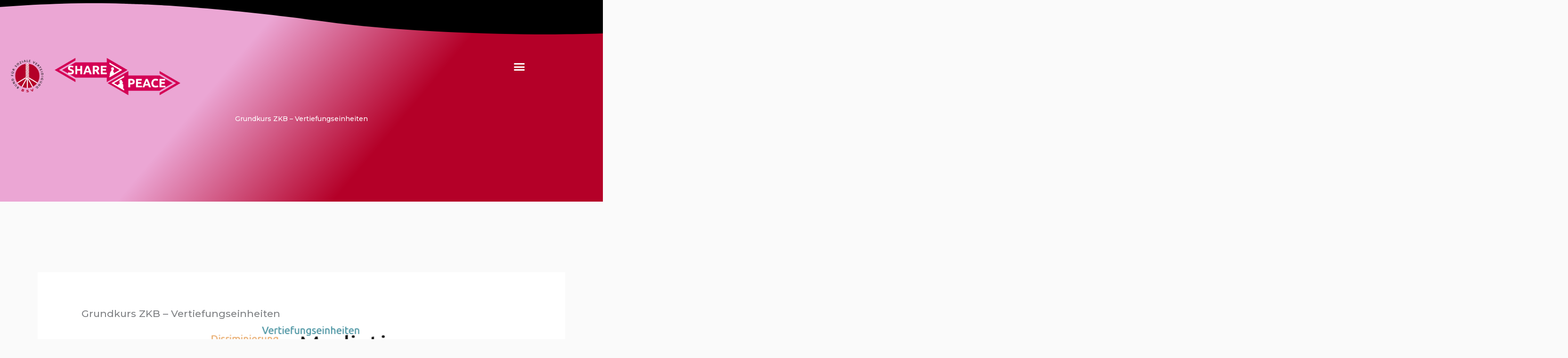

--- FILE ---
content_type: text/html; charset=UTF-8
request_url: https://share-peace.soziale-verteidigung.de/courses/grundkurs-zkb-vertiefungseinheiten/
body_size: 29268
content:
<!DOCTYPE html>
<html lang="de">
<head>
<meta charset="UTF-8">
<meta name="viewport" content="width=device-width, initial-scale=1">
	<link rel="profile" href="https://gmpg.org/xfn/11"> 
	<title>Grundkurs ZKB &#8211; Vertiefungseinheiten &#8211; Share Peace</title>
<meta name='robots' content='max-image-preview:large' />
<link rel='dns-prefetch' href='//fonts.googleapis.com' />
<link rel="alternate" type="application/rss+xml" title="Share Peace &raquo; Feed" href="https://share-peace.soziale-verteidigung.de/feed/" />
<link rel="alternate" type="application/rss+xml" title="Share Peace &raquo; Kommentar-Feed" href="https://share-peace.soziale-verteidigung.de/comments/feed/" />
<link rel="alternate" type="application/rss+xml" title="Share Peace &raquo; Grundkurs ZKB &#8211; Vertiefungseinheiten-Kommentar-Feed" href="https://share-peace.soziale-verteidigung.de/courses/grundkurs-zkb-vertiefungseinheiten/feed/" />
<link rel="alternate" title="oEmbed (JSON)" type="application/json+oembed" href="https://share-peace.soziale-verteidigung.de/wp-json/oembed/1.0/embed?url=https%3A%2F%2Fshare-peace.soziale-verteidigung.de%2Fcourses%2Fgrundkurs-zkb-vertiefungseinheiten%2F" />
<link rel="alternate" title="oEmbed (XML)" type="text/xml+oembed" href="https://share-peace.soziale-verteidigung.de/wp-json/oembed/1.0/embed?url=https%3A%2F%2Fshare-peace.soziale-verteidigung.de%2Fcourses%2Fgrundkurs-zkb-vertiefungseinheiten%2F&#038;format=xml" />
<style id='wp-img-auto-sizes-contain-inline-css'>
img:is([sizes=auto i],[sizes^="auto," i]){contain-intrinsic-size:3000px 1500px}
/*# sourceURL=wp-img-auto-sizes-contain-inline-css */
</style>
<link rel='stylesheet' id='mec-select2-style-css' href='https://share-peace.soziale-verteidigung.de/wp-content/plugins/modern-events-calendar-lite/assets/packages/select2/select2.min.css?ver=6.1.6' media='all' />
<link rel='stylesheet' id='mec-font-icons-css' href='https://share-peace.soziale-verteidigung.de/wp-content/plugins/modern-events-calendar-lite/assets/css/iconfonts.css?ver=6.9' media='all' />
<link rel='stylesheet' id='mec-frontend-style-css' href='https://share-peace.soziale-verteidigung.de/wp-content/plugins/modern-events-calendar-lite/assets/css/frontend.min.css?ver=6.1.6' media='all' />
<link rel='stylesheet' id='mec-tooltip-style-css' href='https://share-peace.soziale-verteidigung.de/wp-content/plugins/modern-events-calendar-lite/assets/packages/tooltip/tooltip.css?ver=6.9' media='all' />
<link rel='stylesheet' id='mec-tooltip-shadow-style-css' href='https://share-peace.soziale-verteidigung.de/wp-content/plugins/modern-events-calendar-lite/assets/packages/tooltip/tooltipster-sideTip-shadow.min.css?ver=6.9' media='all' />
<link rel='stylesheet' id='featherlight-css' href='https://share-peace.soziale-verteidigung.de/wp-content/plugins/modern-events-calendar-lite/assets/packages/featherlight/featherlight.css?ver=6.9' media='all' />
<link rel='stylesheet' id='mec-lity-style-css' href='https://share-peace.soziale-verteidigung.de/wp-content/plugins/modern-events-calendar-lite/assets/packages/lity/lity.min.css?ver=6.9' media='all' />
<link rel='stylesheet' id='mec-general-calendar-style-css' href='https://share-peace.soziale-verteidigung.de/wp-content/plugins/modern-events-calendar-lite/assets/css/mec-general-calendar.css?ver=6.9' media='all' />
<link rel='stylesheet' id='astra-theme-css-css' href='https://share-peace.soziale-verteidigung.de/wp-content/themes/astra/assets/css/minified/style.min.css?ver=4.12.1' media='all' />
<style id='astra-theme-css-inline-css'>
.ast-no-sidebar .entry-content .alignfull {margin-left: calc( -50vw + 50%);margin-right: calc( -50vw + 50%);max-width: 100vw;width: 100vw;}.ast-no-sidebar .entry-content .alignwide {margin-left: calc(-41vw + 50%);margin-right: calc(-41vw + 50%);max-width: unset;width: unset;}.ast-no-sidebar .entry-content .alignfull .alignfull,.ast-no-sidebar .entry-content .alignfull .alignwide,.ast-no-sidebar .entry-content .alignwide .alignfull,.ast-no-sidebar .entry-content .alignwide .alignwide,.ast-no-sidebar .entry-content .wp-block-column .alignfull,.ast-no-sidebar .entry-content .wp-block-column .alignwide{width: 100%;margin-left: auto;margin-right: auto;}.wp-block-gallery,.blocks-gallery-grid {margin: 0;}.wp-block-separator {max-width: 100px;}.wp-block-separator.is-style-wide,.wp-block-separator.is-style-dots {max-width: none;}.entry-content .has-2-columns .wp-block-column:first-child {padding-right: 10px;}.entry-content .has-2-columns .wp-block-column:last-child {padding-left: 10px;}@media (max-width: 782px) {.entry-content .wp-block-columns .wp-block-column {flex-basis: 100%;}.entry-content .has-2-columns .wp-block-column:first-child {padding-right: 0;}.entry-content .has-2-columns .wp-block-column:last-child {padding-left: 0;}}body .entry-content .wp-block-latest-posts {margin-left: 0;}body .entry-content .wp-block-latest-posts li {list-style: none;}.ast-no-sidebar .ast-container .entry-content .wp-block-latest-posts {margin-left: 0;}.ast-header-break-point .entry-content .alignwide {margin-left: auto;margin-right: auto;}.entry-content .blocks-gallery-item img {margin-bottom: auto;}.wp-block-pullquote {border-top: 4px solid #555d66;border-bottom: 4px solid #555d66;color: #40464d;}:root{--ast-post-nav-space:0;--ast-container-default-xlg-padding:6.67em;--ast-container-default-lg-padding:5.67em;--ast-container-default-slg-padding:4.34em;--ast-container-default-md-padding:3.34em;--ast-container-default-sm-padding:6.67em;--ast-container-default-xs-padding:2.4em;--ast-container-default-xxs-padding:1.4em;--ast-code-block-background:#EEEEEE;--ast-comment-inputs-background:#FAFAFA;--ast-normal-container-width:1200px;--ast-narrow-container-width:750px;--ast-blog-title-font-weight:normal;--ast-blog-meta-weight:inherit;--ast-global-color-primary:var(--ast-global-color-5);--ast-global-color-secondary:var(--ast-global-color-4);--ast-global-color-alternate-background:var(--ast-global-color-7);--ast-global-color-subtle-background:var(--ast-global-color-6);--ast-bg-style-guide:var( --ast-global-color-secondary,--ast-global-color-5 );--ast-shadow-style-guide:0px 0px 4px 0 #00000057;--ast-global-dark-bg-style:#fff;--ast-global-dark-lfs:#fbfbfb;--ast-widget-bg-color:#fafafa;--ast-wc-container-head-bg-color:#fbfbfb;--ast-title-layout-bg:#eeeeee;--ast-search-border-color:#e7e7e7;--ast-lifter-hover-bg:#e6e6e6;--ast-gallery-block-color:#000;--srfm-color-input-label:var(--ast-global-color-2);}html{font-size:87.5%;}a,.page-title{color:#b5304d;}a:hover,a:focus{color:#b40028;}body,button,input,select,textarea,.ast-button,.ast-custom-button{font-family:'Montserrat',sans-serif;font-weight:500;font-size:14px;font-size:1rem;line-height:var(--ast-body-line-height,1.8em);}blockquote{color:#000000;}p,.entry-content p{margin-bottom:1.8em;}h1,h2,h3,h4,h5,h6,.entry-content :where(h1,h2,h3,h4,h5,h6),.site-title,.site-title a{font-family:'Varela Round',sans-serif;font-weight:400;line-height:2em;}.ast-site-identity .site-title a{color:#ffffff;}.site-title{font-size:28px;font-size:2rem;display:block;}header .custom-logo-link img{max-width:95px;width:95px;}.astra-logo-svg{width:95px;}.site-header .site-description{font-size:15px;font-size:1.0714285714286rem;display:block;}.entry-title{font-size:30px;font-size:2.1428571428571rem;}.archive .ast-article-post .ast-article-inner,.blog .ast-article-post .ast-article-inner,.archive .ast-article-post .ast-article-inner:hover,.blog .ast-article-post .ast-article-inner:hover{overflow:hidden;}h1,.entry-content :where(h1){font-size:40px;font-size:2.8571428571429rem;font-weight:400;font-family:'Varela Round',sans-serif;line-height:1.4em;}h2,.entry-content :where(h2){font-size:30px;font-size:2.1428571428571rem;font-weight:400;font-family:'Varela Round',sans-serif;line-height:1.3em;}h3,.entry-content :where(h3){font-size:20px;font-size:1.4285714285714rem;font-weight:400;font-family:'Varela Round',sans-serif;line-height:1.3em;}h4,.entry-content :where(h4){font-size:18px;font-size:1.2857142857143rem;line-height:1.2em;font-weight:500;font-family:'Varela Round',sans-serif;}h5,.entry-content :where(h5){font-size:16px;font-size:1.1428571428571rem;line-height:1.2em;font-family:'Varela Round',sans-serif;}h6,.entry-content :where(h6){font-size:14px;font-size:1rem;line-height:1.25em;font-family:'Varela Round',sans-serif;}::selection{background-color:#b40028;color:#ffffff;}body,h1,h2,h3,h4,h5,h6,.entry-title a,.entry-content :where(h1,h2,h3,h4,h5,h6){color:#3a3a3a;}.tagcloud a:hover,.tagcloud a:focus,.tagcloud a.current-item{color:#ffffff;border-color:#b5304d;background-color:#b5304d;}input:focus,input[type="text"]:focus,input[type="email"]:focus,input[type="url"]:focus,input[type="password"]:focus,input[type="reset"]:focus,input[type="search"]:focus,textarea:focus{border-color:#b5304d;}input[type="radio"]:checked,input[type=reset],input[type="checkbox"]:checked,input[type="checkbox"]:hover:checked,input[type="checkbox"]:focus:checked,input[type=range]::-webkit-slider-thumb{border-color:#b5304d;background-color:#b5304d;box-shadow:none;}.site-footer a:hover + .post-count,.site-footer a:focus + .post-count{background:#b5304d;border-color:#b5304d;}.single .nav-links .nav-previous,.single .nav-links .nav-next{color:#b5304d;}.entry-meta,.entry-meta *{line-height:1.45;color:#b5304d;}.entry-meta a:not(.ast-button):hover,.entry-meta a:not(.ast-button):hover *,.entry-meta a:not(.ast-button):focus,.entry-meta a:not(.ast-button):focus *,.page-links > .page-link,.page-links .page-link:hover,.post-navigation a:hover{color:#b40028;}#cat option,.secondary .calendar_wrap thead a,.secondary .calendar_wrap thead a:visited{color:#b5304d;}.secondary .calendar_wrap #today,.ast-progress-val span{background:#b5304d;}.secondary a:hover + .post-count,.secondary a:focus + .post-count{background:#b5304d;border-color:#b5304d;}.calendar_wrap #today > a{color:#ffffff;}.page-links .page-link,.single .post-navigation a{color:#b5304d;}.ast-header-break-point .main-header-bar .ast-button-wrap .menu-toggle{border-radius:50px;}.ast-search-menu-icon .search-form button.search-submit{padding:0 4px;}.ast-search-menu-icon form.search-form{padding-right:0;}.ast-header-search .ast-search-menu-icon.ast-dropdown-active .search-form,.ast-header-search .ast-search-menu-icon.ast-dropdown-active .search-field:focus{transition:all 0.2s;}.search-form input.search-field:focus{outline:none;}.widget-title,.widget .wp-block-heading{font-size:20px;font-size:1.4285714285714rem;color:#3a3a3a;}.ast-search-menu-icon.slide-search a:focus-visible:focus-visible,.astra-search-icon:focus-visible,#close:focus-visible,a:focus-visible,.ast-menu-toggle:focus-visible,.site .skip-link:focus-visible,.wp-block-loginout input:focus-visible,.wp-block-search.wp-block-search__button-inside .wp-block-search__inside-wrapper,.ast-header-navigation-arrow:focus-visible,.ast-orders-table__row .ast-orders-table__cell:focus-visible,a#ast-apply-coupon:focus-visible,#ast-apply-coupon:focus-visible,#close:focus-visible,.button.search-submit:focus-visible,#search_submit:focus,.normal-search:focus-visible,.ast-header-account-wrap:focus-visible,.astra-cart-drawer-close:focus,.ast-single-variation:focus,.ast-button:focus,.ast-builder-button-wrap:has(.ast-custom-button-link:focus),.ast-builder-button-wrap .ast-custom-button-link:focus{outline-style:dotted;outline-color:inherit;outline-width:thin;}input:focus,input[type="text"]:focus,input[type="email"]:focus,input[type="url"]:focus,input[type="password"]:focus,input[type="reset"]:focus,input[type="search"]:focus,input[type="number"]:focus,textarea:focus,.wp-block-search__input:focus,[data-section="section-header-mobile-trigger"] .ast-button-wrap .ast-mobile-menu-trigger-minimal:focus,.ast-mobile-popup-drawer.active .menu-toggle-close:focus,#ast-scroll-top:focus,#coupon_code:focus,#ast-coupon-code:focus{border-style:dotted;border-color:inherit;border-width:thin;}input{outline:none;}.main-header-menu .menu-link,.ast-header-custom-item a{color:#3a3a3a;}.main-header-menu .menu-item:hover > .menu-link,.main-header-menu .menu-item:hover > .ast-menu-toggle,.main-header-menu .ast-masthead-custom-menu-items a:hover,.main-header-menu .menu-item.focus > .menu-link,.main-header-menu .menu-item.focus > .ast-menu-toggle,.main-header-menu .current-menu-item > .menu-link,.main-header-menu .current-menu-ancestor > .menu-link,.main-header-menu .current-menu-item > .ast-menu-toggle,.main-header-menu .current-menu-ancestor > .ast-menu-toggle{color:#b5304d;}.header-main-layout-3 .ast-main-header-bar-alignment{margin-right:auto;}.header-main-layout-2 .site-header-section-left .ast-site-identity{text-align:left;}.ast-logo-title-inline .site-logo-img{padding-right:1em;}.site-logo-img img{ transition:all 0.2s linear;}body .ast-oembed-container *{position:absolute;top:0;width:100%;height:100%;left:0;}body .wp-block-embed-pocket-casts .ast-oembed-container *{position:unset;}.ast-header-break-point .ast-mobile-menu-buttons-minimal.menu-toggle{background:transparent;color:#ffffff;}.ast-header-break-point .ast-mobile-menu-buttons-outline.menu-toggle{background:transparent;border:1px solid #ffffff;color:#ffffff;}.ast-header-break-point .ast-mobile-menu-buttons-fill.menu-toggle{background:#ffffff;color:#000000;}.ast-single-post-featured-section + article {margin-top: 2em;}.site-content .ast-single-post-featured-section img {width: 100%;overflow: hidden;object-fit: cover;}.site > .ast-single-related-posts-container {margin-top: 0;}@media (min-width: 769px) {.ast-desktop .ast-container--narrow {max-width: var(--ast-narrow-container-width);margin: 0 auto;}}.ast-small-footer{color:#ffffff;}.ast-small-footer > .ast-footer-overlay{background-color:#1e73be;;}.footer-adv .footer-adv-overlay{border-top-style:solid;border-top-width:300px;border-top-color:#7a7a7a;}@media( max-width: 420px ) {.single .nav-links .nav-previous,.single .nav-links .nav-next {width: 100%;text-align: center;}}.wp-block-buttons.aligncenter{justify-content:center;}.ast-left-sidebar.ast-single-post #primary,.ast-right-sidebar.ast-single-post #primary,.ast-separate-container.ast-single-post.ast-right-sidebar #primary,.ast-separate-container.ast-single-post.ast-left-sidebar #primary,.ast-separate-container.ast-single-post #primary,.ast-narrow-container.ast-single-post #primary{padding-left:40px;padding-right:40px;}@media (max-width:782px){.entry-content .wp-block-columns .wp-block-column{margin-left:0px;}}.wp-block-image.aligncenter{margin-left:auto;margin-right:auto;}.wp-block-table.aligncenter{margin-left:auto;margin-right:auto;}.wp-block-buttons .wp-block-button.is-style-outline .wp-block-button__link.wp-element-button,.ast-outline-button,.wp-block-uagb-buttons-child .uagb-buttons-repeater.ast-outline-button{border-color:#0984e3;border-top-width:2px;border-right-width:2px;border-bottom-width:2px;border-left-width:2px;font-family:inherit;font-weight:inherit;font-size:16px;font-size:1.1428571428571rem;line-height:1em;border-top-left-radius:50px;border-top-right-radius:50px;border-bottom-right-radius:50px;border-bottom-left-radius:50px;}.wp-block-button.is-style-outline .wp-block-button__link:hover,.wp-block-buttons .wp-block-button.is-style-outline .wp-block-button__link:focus,.wp-block-buttons .wp-block-button.is-style-outline > .wp-block-button__link:not(.has-text-color):hover,.wp-block-buttons .wp-block-button.wp-block-button__link.is-style-outline:not(.has-text-color):hover,.ast-outline-button:hover,.ast-outline-button:focus,.wp-block-uagb-buttons-child .uagb-buttons-repeater.ast-outline-button:hover,.wp-block-uagb-buttons-child .uagb-buttons-repeater.ast-outline-button:focus{background-color:#4a80ec;}.wp-block-button .wp-block-button__link.wp-element-button.is-style-outline:not(.has-background),.wp-block-button.is-style-outline>.wp-block-button__link.wp-element-button:not(.has-background),.ast-outline-button{background-color:#0984e3;}.entry-content[data-ast-blocks-layout] > figure{margin-bottom:1em;}.elementor-widget-container .elementor-loop-container .e-loop-item[data-elementor-type="loop-item"]{width:100%;}@media (max-width:768px){.ast-left-sidebar #content > .ast-container{display:flex;flex-direction:column-reverse;width:100%;}.ast-separate-container .ast-article-post,.ast-separate-container .ast-article-single{padding:1.5em 2.14em;}.ast-author-box img.avatar{margin:20px 0 0 0;}}@media (min-width:769px){.ast-separate-container.ast-right-sidebar #primary,.ast-separate-container.ast-left-sidebar #primary{border:0;}.search-no-results.ast-separate-container #primary{margin-bottom:4em;}}.elementor-widget-button .elementor-button{border-style:solid;text-decoration:none;border-top-width:0;border-right-width:0;border-left-width:0;border-bottom-width:0;}body .elementor-button.elementor-size-sm,body .elementor-button.elementor-size-xs,body .elementor-button.elementor-size-md,body .elementor-button.elementor-size-lg,body .elementor-button.elementor-size-xl,body .elementor-button{border-top-left-radius:50px;border-top-right-radius:50px;border-bottom-right-radius:50px;border-bottom-left-radius:50px;padding-top:15px;padding-right:40px;padding-bottom:15px;padding-left:40px;}.elementor-widget-button .elementor-button{border-color:#0984e3;background-color:#0984e3;}.elementor-widget-button .elementor-button:hover,.elementor-widget-button .elementor-button:focus{color:#ffffff;background-color:#4a80ec;border-color:#4a80ec;}.wp-block-button .wp-block-button__link ,.elementor-widget-button .elementor-button,.elementor-widget-button .elementor-button:visited{color:#ffffff;}.elementor-widget-button .elementor-button{font-size:16px;font-size:1.1428571428571rem;line-height:1em;}body .elementor-button.elementor-size-sm,body .elementor-button.elementor-size-xs,body .elementor-button.elementor-size-md,body .elementor-button.elementor-size-lg,body .elementor-button.elementor-size-xl,body .elementor-button{font-size:16px;font-size:1.1428571428571rem;}.wp-block-button .wp-block-button__link:hover,.wp-block-button .wp-block-button__link:focus{color:#ffffff;background-color:#4a80ec;border-color:#4a80ec;}.elementor-widget-heading h1.elementor-heading-title{line-height:1.4em;}.elementor-widget-heading h2.elementor-heading-title{line-height:1.3em;}.elementor-widget-heading h3.elementor-heading-title{line-height:1.3em;}.elementor-widget-heading h4.elementor-heading-title{line-height:1.2em;}.elementor-widget-heading h5.elementor-heading-title{line-height:1.2em;}.elementor-widget-heading h6.elementor-heading-title{line-height:1.25em;}.wp-block-button .wp-block-button__link{border-top-width:0;border-right-width:0;border-left-width:0;border-bottom-width:0;border-color:#0984e3;background-color:#0984e3;color:#ffffff;font-family:inherit;font-weight:inherit;line-height:1em;font-size:16px;font-size:1.1428571428571rem;border-top-left-radius:50px;border-top-right-radius:50px;border-bottom-right-radius:50px;border-bottom-left-radius:50px;padding-top:15px;padding-right:40px;padding-bottom:15px;padding-left:40px;}.menu-toggle,button,.ast-button,.ast-custom-button,.button,input#submit,input[type="button"],input[type="submit"],input[type="reset"]{border-style:solid;border-top-width:0;border-right-width:0;border-left-width:0;border-bottom-width:0;color:#ffffff;border-color:#0984e3;background-color:#0984e3;padding-top:15px;padding-right:40px;padding-bottom:15px;padding-left:40px;font-family:inherit;font-weight:inherit;font-size:16px;font-size:1.1428571428571rem;line-height:1em;border-top-left-radius:50px;border-top-right-radius:50px;border-bottom-right-radius:50px;border-bottom-left-radius:50px;}button:focus,.menu-toggle:hover,button:hover,.ast-button:hover,.ast-custom-button:hover .button:hover,.ast-custom-button:hover ,input[type=reset]:hover,input[type=reset]:focus,input#submit:hover,input#submit:focus,input[type="button"]:hover,input[type="button"]:focus,input[type="submit"]:hover,input[type="submit"]:focus{color:#ffffff;background-color:#4a80ec;border-color:#4a80ec;}@media (max-width:768px){.ast-mobile-header-stack .main-header-bar .ast-search-menu-icon{display:inline-block;}.ast-header-break-point.ast-header-custom-item-outside .ast-mobile-header-stack .main-header-bar .ast-search-icon{margin:0;}.ast-comment-avatar-wrap img{max-width:2.5em;}.ast-comment-meta{padding:0 1.8888em 1.3333em;}.ast-separate-container .ast-comment-list li.depth-1{padding:1.5em 2.14em;}.ast-separate-container .comment-respond{padding:2em 2.14em;}}@media (min-width:544px){.ast-container{max-width:100%;}}@media (max-width:544px){.ast-separate-container .ast-article-post,.ast-separate-container .ast-article-single,.ast-separate-container .comments-title,.ast-separate-container .ast-archive-description{padding:1.5em 1em;}.ast-separate-container #content .ast-container{padding-left:0.54em;padding-right:0.54em;}.ast-separate-container .ast-comment-list .bypostauthor{padding:.5em;}.ast-search-menu-icon.ast-dropdown-active .search-field{width:170px;}.site-branding img,.site-header .site-logo-img .custom-logo-link img{max-width:100%;}} #ast-mobile-header .ast-site-header-cart-li a{pointer-events:none;}body,.ast-separate-container{background-color:#fafafa;background-image:none;}.ast-no-sidebar.ast-separate-container .entry-content .alignfull {margin-left: -6.67em;margin-right: -6.67em;width: auto;}@media (max-width: 1200px) {.ast-no-sidebar.ast-separate-container .entry-content .alignfull {margin-left: -2.4em;margin-right: -2.4em;}}@media (max-width: 768px) {.ast-no-sidebar.ast-separate-container .entry-content .alignfull {margin-left: -2.14em;margin-right: -2.14em;}}@media (max-width: 544px) {.ast-no-sidebar.ast-separate-container .entry-content .alignfull {margin-left: -1em;margin-right: -1em;}}.ast-no-sidebar.ast-separate-container .entry-content .alignwide {margin-left: -20px;margin-right: -20px;}.ast-no-sidebar.ast-separate-container .entry-content .wp-block-column .alignfull,.ast-no-sidebar.ast-separate-container .entry-content .wp-block-column .alignwide {margin-left: auto;margin-right: auto;width: 100%;}@media (max-width:768px){.site-title{display:block;}.site-header .site-description{display:block;}h1,.entry-content :where(h1){font-size:30px;}h2,.entry-content :where(h2){font-size:25px;}h3,.entry-content :where(h3){font-size:20px;}.astra-logo-svg{width:300px;}header .custom-logo-link img,.ast-header-break-point .site-logo-img .custom-mobile-logo-link img{max-width:300px;width:300px;}}@media (max-width:544px){.site-title{display:block;}.site-header .site-description{display:block;}h1,.entry-content :where(h1){font-size:22px;}h2,.entry-content :where(h2){font-size:25px;}h3,.entry-content :where(h3){font-size:20px;}header .custom-logo-link img,.ast-header-break-point .site-branding img,.ast-header-break-point .custom-logo-link img{max-width:90px;width:90px;}.astra-logo-svg{width:90px;}.ast-header-break-point .site-logo-img .custom-mobile-logo-link img{max-width:90px;}}@media (max-width:768px){html{font-size:79.8%;}}@media (max-width:544px){html{font-size:79.8%;}}@media (min-width:769px){.ast-container{max-width:1240px;}}@font-face {font-family: "Astra";src: url(https://share-peace.soziale-verteidigung.de/wp-content/themes/astra/assets/fonts/astra.woff) format("woff"),url(https://share-peace.soziale-verteidigung.de/wp-content/themes/astra/assets/fonts/astra.ttf) format("truetype"),url(https://share-peace.soziale-verteidigung.de/wp-content/themes/astra/assets/fonts/astra.svg#astra) format("svg");font-weight: normal;font-style: normal;font-display: fallback;}@media (max-width:921px) {.main-header-bar .main-header-bar-navigation{display:none;}}.ast-desktop .main-header-menu.submenu-with-border .sub-menu,.ast-desktop .main-header-menu.submenu-with-border .astra-full-megamenu-wrapper{border-color:#ffffff;}.ast-desktop .main-header-menu.submenu-with-border .sub-menu{border-top-width:20px;border-right-width:20px;border-left-width:20px;border-bottom-width:20px;border-style:solid;}.ast-desktop .main-header-menu.submenu-with-border .sub-menu .sub-menu{top:-20px;}.ast-desktop .main-header-menu.submenu-with-border .sub-menu .menu-link,.ast-desktop .main-header-menu.submenu-with-border .children .menu-link{border-bottom-width:1px;border-style:solid;border-color:rgba(39,44,108,0.15);}@media (min-width:769px){.main-header-menu .sub-menu .menu-item.ast-left-align-sub-menu:hover > .sub-menu,.main-header-menu .sub-menu .menu-item.ast-left-align-sub-menu.focus > .sub-menu{margin-left:-40px;}}.ast-small-footer{border-top-style:solid;border-top-width:1px;border-top-color:rgba(9,132,227,0.62);}.site .comments-area{padding-bottom:3em;}.ast-header-break-point.ast-header-custom-item-inside .main-header-bar .main-header-bar-navigation .ast-search-icon {display: none;}.ast-header-break-point.ast-header-custom-item-inside .main-header-bar .ast-search-menu-icon .search-form {padding: 0;display: block;overflow: hidden;}.ast-header-break-point .ast-header-custom-item .widget:last-child {margin-bottom: 1em;}.ast-header-custom-item .widget {margin: 0.5em;display: inline-block;vertical-align: middle;}.ast-header-custom-item .widget p {margin-bottom: 0;}.ast-header-custom-item .widget li {width: auto;}.ast-header-custom-item-inside .button-custom-menu-item .menu-link {display: none;}.ast-header-custom-item-inside.ast-header-break-point .button-custom-menu-item .ast-custom-button-link {display: none;}.ast-header-custom-item-inside.ast-header-break-point .button-custom-menu-item .menu-link {display: block;}.ast-header-break-point.ast-header-custom-item-outside .main-header-bar .ast-search-icon {margin-right: 1em;}.ast-header-break-point.ast-header-custom-item-inside .main-header-bar .ast-search-menu-icon .search-field,.ast-header-break-point.ast-header-custom-item-inside .main-header-bar .ast-search-menu-icon.ast-inline-search .search-field {width: 100%;padding-right: 5.5em;}.ast-header-break-point.ast-header-custom-item-inside .main-header-bar .ast-search-menu-icon .search-submit {display: block;position: absolute;height: 100%;top: 0;right: 0;padding: 0 1em;border-radius: 0;}.ast-header-break-point .ast-header-custom-item .ast-masthead-custom-menu-items {padding-left: 20px;padding-right: 20px;margin-bottom: 1em;margin-top: 1em;}.ast-header-custom-item-inside.ast-header-break-point .button-custom-menu-item {padding-left: 0;padding-right: 0;margin-top: 0;margin-bottom: 0;}.astra-icon-down_arrow::after {content: "\e900";font-family: Astra;}.astra-icon-close::after {content: "\e5cd";font-family: Astra;}.astra-icon-drag_handle::after {content: "\e25d";font-family: Astra;}.astra-icon-format_align_justify::after {content: "\e235";font-family: Astra;}.astra-icon-menu::after {content: "\e5d2";font-family: Astra;}.astra-icon-reorder::after {content: "\e8fe";font-family: Astra;}.astra-icon-search::after {content: "\e8b6";font-family: Astra;}.astra-icon-zoom_in::after {content: "\e56b";font-family: Astra;}.astra-icon-check-circle::after {content: "\e901";font-family: Astra;}.astra-icon-shopping-cart::after {content: "\f07a";font-family: Astra;}.astra-icon-shopping-bag::after {content: "\f290";font-family: Astra;}.astra-icon-shopping-basket::after {content: "\f291";font-family: Astra;}.astra-icon-circle-o::after {content: "\e903";font-family: Astra;}.astra-icon-certificate::after {content: "\e902";font-family: Astra;}blockquote {padding: 1.2em;}:root .has-ast-global-color-0-color{color:var(--ast-global-color-0);}:root .has-ast-global-color-0-background-color{background-color:var(--ast-global-color-0);}:root .wp-block-button .has-ast-global-color-0-color{color:var(--ast-global-color-0);}:root .wp-block-button .has-ast-global-color-0-background-color{background-color:var(--ast-global-color-0);}:root .has-ast-global-color-1-color{color:var(--ast-global-color-1);}:root .has-ast-global-color-1-background-color{background-color:var(--ast-global-color-1);}:root .wp-block-button .has-ast-global-color-1-color{color:var(--ast-global-color-1);}:root .wp-block-button .has-ast-global-color-1-background-color{background-color:var(--ast-global-color-1);}:root .has-ast-global-color-2-color{color:var(--ast-global-color-2);}:root .has-ast-global-color-2-background-color{background-color:var(--ast-global-color-2);}:root .wp-block-button .has-ast-global-color-2-color{color:var(--ast-global-color-2);}:root .wp-block-button .has-ast-global-color-2-background-color{background-color:var(--ast-global-color-2);}:root .has-ast-global-color-3-color{color:var(--ast-global-color-3);}:root .has-ast-global-color-3-background-color{background-color:var(--ast-global-color-3);}:root .wp-block-button .has-ast-global-color-3-color{color:var(--ast-global-color-3);}:root .wp-block-button .has-ast-global-color-3-background-color{background-color:var(--ast-global-color-3);}:root .has-ast-global-color-4-color{color:var(--ast-global-color-4);}:root .has-ast-global-color-4-background-color{background-color:var(--ast-global-color-4);}:root .wp-block-button .has-ast-global-color-4-color{color:var(--ast-global-color-4);}:root .wp-block-button .has-ast-global-color-4-background-color{background-color:var(--ast-global-color-4);}:root .has-ast-global-color-5-color{color:var(--ast-global-color-5);}:root .has-ast-global-color-5-background-color{background-color:var(--ast-global-color-5);}:root .wp-block-button .has-ast-global-color-5-color{color:var(--ast-global-color-5);}:root .wp-block-button .has-ast-global-color-5-background-color{background-color:var(--ast-global-color-5);}:root .has-ast-global-color-6-color{color:var(--ast-global-color-6);}:root .has-ast-global-color-6-background-color{background-color:var(--ast-global-color-6);}:root .wp-block-button .has-ast-global-color-6-color{color:var(--ast-global-color-6);}:root .wp-block-button .has-ast-global-color-6-background-color{background-color:var(--ast-global-color-6);}:root .has-ast-global-color-7-color{color:var(--ast-global-color-7);}:root .has-ast-global-color-7-background-color{background-color:var(--ast-global-color-7);}:root .wp-block-button .has-ast-global-color-7-color{color:var(--ast-global-color-7);}:root .wp-block-button .has-ast-global-color-7-background-color{background-color:var(--ast-global-color-7);}:root .has-ast-global-color-8-color{color:var(--ast-global-color-8);}:root .has-ast-global-color-8-background-color{background-color:var(--ast-global-color-8);}:root .wp-block-button .has-ast-global-color-8-color{color:var(--ast-global-color-8);}:root .wp-block-button .has-ast-global-color-8-background-color{background-color:var(--ast-global-color-8);}:root{--ast-global-color-0:#0170B9;--ast-global-color-1:#3a3a3a;--ast-global-color-2:#3a3a3a;--ast-global-color-3:#4B4F58;--ast-global-color-4:#F5F5F5;--ast-global-color-5:#FFFFFF;--ast-global-color-6:#E5E5E5;--ast-global-color-7:#424242;--ast-global-color-8:#000000;}:root {--ast-border-color : #dddddd;}.ast-single-entry-banner {-js-display: flex;display: flex;flex-direction: column;justify-content: center;text-align: center;position: relative;background: var(--ast-title-layout-bg);}.ast-single-entry-banner[data-banner-layout="layout-1"] {max-width: 1200px;background: inherit;padding: 20px 0;}.ast-single-entry-banner[data-banner-width-type="custom"] {margin: 0 auto;width: 100%;}.ast-single-entry-banner + .site-content .entry-header {margin-bottom: 0;}.site .ast-author-avatar {--ast-author-avatar-size: ;}a.ast-underline-text {text-decoration: underline;}.ast-container > .ast-terms-link {position: relative;display: block;}a.ast-button.ast-badge-tax {padding: 4px 8px;border-radius: 3px;font-size: inherit;}header.entry-header{text-align:left;}header.entry-header .entry-title{font-size:21px;font-size:1.5rem;}header.entry-header > *:not(:last-child){margin-bottom:10px;}@media (max-width:768px){header.entry-header{text-align:left;}header.entry-header .entry-title{font-size:22px;font-size:1.5714285714286rem;}}@media (max-width:544px){header.entry-header{text-align:left;}header.entry-header .entry-title{font-size:20px;font-size:1.4285714285714rem;}}.ast-archive-entry-banner {-js-display: flex;display: flex;flex-direction: column;justify-content: center;text-align: center;position: relative;background: var(--ast-title-layout-bg);}.ast-archive-entry-banner[data-banner-width-type="custom"] {margin: 0 auto;width: 100%;}.ast-archive-entry-banner[data-banner-layout="layout-1"] {background: inherit;padding: 20px 0;text-align: left;}body.archive .ast-archive-description{max-width:1200px;width:100%;text-align:left;padding-top:3em;padding-right:3em;padding-bottom:3em;padding-left:3em;}body.archive .ast-archive-description .ast-archive-title,body.archive .ast-archive-description .ast-archive-title *{font-size:40px;font-size:2.8571428571429rem;}body.archive .ast-archive-description > *:not(:last-child){margin-bottom:10px;}@media (max-width:768px){body.archive .ast-archive-description{text-align:left;}}@media (max-width:544px){body.archive .ast-archive-description{text-align:left;}}.ast-breadcrumbs .trail-browse,.ast-breadcrumbs .trail-items,.ast-breadcrumbs .trail-items li{display:inline-block;margin:0;padding:0;border:none;background:inherit;text-indent:0;text-decoration:none;}.ast-breadcrumbs .trail-browse{font-size:inherit;font-style:inherit;font-weight:inherit;color:inherit;}.ast-breadcrumbs .trail-items{list-style:none;}.trail-items li::after{padding:0 0.3em;content:"\00bb";}.trail-items li:last-of-type::after{display:none;}h1,h2,h3,h4,h5,h6,.entry-content :where(h1,h2,h3,h4,h5,h6){color:#2f3f50;}.elementor-widget-heading .elementor-heading-title{margin:0;}.elementor-page .ast-menu-toggle{color:unset !important;background:unset !important;}.elementor-post.elementor-grid-item.hentry{margin-bottom:0;}.woocommerce div.product .elementor-element.elementor-products-grid .related.products ul.products li.product,.elementor-element .elementor-wc-products .woocommerce[class*='columns-'] ul.products li.product{width:auto;margin:0;float:none;}body .elementor hr{background-color:#ccc;margin:0;}.ast-left-sidebar .elementor-section.elementor-section-stretched,.ast-right-sidebar .elementor-section.elementor-section-stretched{max-width:100%;left:0 !important;}.elementor-posts-container [CLASS*="ast-width-"]{width:100%;}.elementor-template-full-width .ast-container{display:block;}.elementor-screen-only,.screen-reader-text,.screen-reader-text span,.ui-helper-hidden-accessible{top:0 !important;}@media (max-width:544px){.elementor-element .elementor-wc-products .woocommerce[class*="columns-"] ul.products li.product{width:auto;margin:0;}.elementor-element .woocommerce .woocommerce-result-count{float:none;}}.ast-header-break-point .main-header-bar{border-bottom-width:0px;border-bottom-color:#dbdee0;}@media (min-width:769px){.main-header-bar{border-bottom-width:0px;border-bottom-color:#dbdee0;}}.main-header-menu .menu-item, #astra-footer-menu .menu-item, .main-header-bar .ast-masthead-custom-menu-items{-js-display:flex;display:flex;-webkit-box-pack:center;-webkit-justify-content:center;-moz-box-pack:center;-ms-flex-pack:center;justify-content:center;-webkit-box-orient:vertical;-webkit-box-direction:normal;-webkit-flex-direction:column;-moz-box-orient:vertical;-moz-box-direction:normal;-ms-flex-direction:column;flex-direction:column;}.main-header-menu > .menu-item > .menu-link, #astra-footer-menu > .menu-item > .menu-link{height:100%;-webkit-box-align:center;-webkit-align-items:center;-moz-box-align:center;-ms-flex-align:center;align-items:center;-js-display:flex;display:flex;}.ast-primary-menu-disabled .main-header-bar .ast-masthead-custom-menu-items{flex:unset;}.header-main-layout-1 .ast-flex.main-header-container, .header-main-layout-3 .ast-flex.main-header-container{-webkit-align-content:center;-ms-flex-line-pack:center;align-content:center;-webkit-box-align:center;-webkit-align-items:center;-moz-box-align:center;-ms-flex-align:center;align-items:center;}.main-header-menu .sub-menu .menu-item.menu-item-has-children > .menu-link:after{position:absolute;right:1em;top:50%;transform:translate(0,-50%) rotate(270deg);}.ast-header-break-point .main-header-bar .main-header-bar-navigation .page_item_has_children > .ast-menu-toggle::before, .ast-header-break-point .main-header-bar .main-header-bar-navigation .menu-item-has-children > .ast-menu-toggle::before, .ast-mobile-popup-drawer .main-header-bar-navigation .menu-item-has-children>.ast-menu-toggle::before, .ast-header-break-point .ast-mobile-header-wrap .main-header-bar-navigation .menu-item-has-children > .ast-menu-toggle::before{font-weight:bold;content:"\e900";font-family:Astra;text-decoration:inherit;display:inline-block;}.ast-header-break-point .main-navigation ul.sub-menu .menu-item .menu-link:before{content:"\e900";font-family:Astra;font-size:.65em;text-decoration:inherit;display:inline-block;transform:translate(0, -2px) rotateZ(270deg);margin-right:5px;}.widget_search .search-form:after{font-family:Astra;font-size:1.2em;font-weight:normal;content:"\e8b6";position:absolute;top:50%;right:15px;transform:translate(0, -50%);}.astra-search-icon::before{content:"\e8b6";font-family:Astra;font-style:normal;font-weight:normal;text-decoration:inherit;text-align:center;-webkit-font-smoothing:antialiased;-moz-osx-font-smoothing:grayscale;z-index:3;}.main-header-bar .main-header-bar-navigation .page_item_has_children > a:after, .main-header-bar .main-header-bar-navigation .menu-item-has-children > a:after, .menu-item-has-children .ast-header-navigation-arrow:after{content:"\e900";display:inline-block;font-family:Astra;font-size:.6rem;font-weight:bold;text-rendering:auto;-webkit-font-smoothing:antialiased;-moz-osx-font-smoothing:grayscale;margin-left:10px;line-height:normal;}.menu-item-has-children .sub-menu .ast-header-navigation-arrow:after{margin-left:0;}.ast-mobile-popup-drawer .main-header-bar-navigation .ast-submenu-expanded>.ast-menu-toggle::before{transform:rotateX(180deg);}.ast-header-break-point .main-header-bar-navigation .menu-item-has-children > .menu-link:after{display:none;}@media (min-width:769px){.ast-builder-menu .main-navigation > ul > li:last-child a{margin-right:0;}}.ast-separate-container .ast-article-inner{background-color:transparent;background-image:none;}.ast-separate-container .ast-article-post{background-color:var(--ast-global-color-5);}@media (max-width:768px){.ast-separate-container .ast-article-post{background-color:var(--ast-global-color-5);}}@media (max-width:544px){.ast-separate-container .ast-article-post{background-color:var(--ast-global-color-5);}}.ast-separate-container .ast-article-single:not(.ast-related-post), .ast-separate-container .error-404, .ast-separate-container .no-results, .single.ast-separate-container  .ast-author-meta, .ast-separate-container .related-posts-title-wrapper, .ast-separate-container .comments-count-wrapper, .ast-box-layout.ast-plain-container .site-content, .ast-padded-layout.ast-plain-container .site-content, .ast-separate-container .ast-archive-description, .ast-separate-container .comments-area .comment-respond, .ast-separate-container .comments-area .ast-comment-list li, .ast-separate-container .comments-area .comments-title{background-color:var(--ast-global-color-5);}@media (max-width:768px){.ast-separate-container .ast-article-single:not(.ast-related-post), .ast-separate-container .error-404, .ast-separate-container .no-results, .single.ast-separate-container  .ast-author-meta, .ast-separate-container .related-posts-title-wrapper, .ast-separate-container .comments-count-wrapper, .ast-box-layout.ast-plain-container .site-content, .ast-padded-layout.ast-plain-container .site-content, .ast-separate-container .ast-archive-description{background-color:var(--ast-global-color-5);}}@media (max-width:544px){.ast-separate-container .ast-article-single:not(.ast-related-post), .ast-separate-container .error-404, .ast-separate-container .no-results, .single.ast-separate-container  .ast-author-meta, .ast-separate-container .related-posts-title-wrapper, .ast-separate-container .comments-count-wrapper, .ast-box-layout.ast-plain-container .site-content, .ast-padded-layout.ast-plain-container .site-content, .ast-separate-container .ast-archive-description{background-color:var(--ast-global-color-5);}}.ast-separate-container.ast-two-container #secondary .widget{background-color:var(--ast-global-color-5);}@media (max-width:768px){.ast-separate-container.ast-two-container #secondary .widget{background-color:var(--ast-global-color-5);}}@media (max-width:544px){.ast-separate-container.ast-two-container #secondary .widget{background-color:var(--ast-global-color-5);}}:root{--e-global-color-astglobalcolor0:#0170B9;--e-global-color-astglobalcolor1:#3a3a3a;--e-global-color-astglobalcolor2:#3a3a3a;--e-global-color-astglobalcolor3:#4B4F58;--e-global-color-astglobalcolor4:#F5F5F5;--e-global-color-astglobalcolor5:#FFFFFF;--e-global-color-astglobalcolor6:#E5E5E5;--e-global-color-astglobalcolor7:#424242;--e-global-color-astglobalcolor8:#000000;}.comment-reply-title{font-size:23px;font-size:1.6428571428571rem;}.ast-comment-meta{line-height:1.666666667;color:#b5304d;font-size:11px;font-size:0.78571428571429rem;}.ast-comment-list #cancel-comment-reply-link{font-size:14px;font-size:1rem;}.comments-count-wrapper {padding: 2em 0;}.comments-count-wrapper .comments-title {font-weight: normal;word-wrap: break-word;}.ast-comment-list {margin: 0;word-wrap: break-word;padding-bottom: 0.5em;list-style: none;}.site-content article .comments-area {border-top: 1px solid var(--ast-single-post-border,var(--ast-border-color));}.ast-comment-list li {list-style: none;}.ast-comment-list li.depth-1 .ast-comment,.ast-comment-list li.depth-2 .ast-comment {border-bottom: 1px solid #eeeeee;}.ast-comment-list .comment-respond {padding: 1em 0;border-bottom: 1px solid #dddddd;}.ast-comment-list .comment-respond .comment-reply-title {margin-top: 0;padding-top: 0;}.ast-comment-list .comment-respond p {margin-bottom: .5em;}.ast-comment-list .ast-comment-edit-reply-wrap {-js-display: flex;display: flex;justify-content: flex-end;}.ast-comment-list .ast-edit-link {flex: 1;}.ast-comment-list .comment-awaiting-moderation {margin-bottom: 0;}.ast-comment {padding: 1em 0 ;}.ast-comment-avatar-wrap img {border-radius: 50%;}.ast-comment-content {clear: both;}.ast-comment-cite-wrap {text-align: left;}.ast-comment-cite-wrap cite {font-style: normal;}.comment-reply-title {padding-top: 1em;font-weight: normal;line-height: 1.65;}.ast-comment-meta {margin-bottom: 0.5em;}.comments-area {border-top: 1px solid #eeeeee;margin-top: 2em;}.comments-area .comment-form-comment {width: 100%;border: none;margin: 0;padding: 0;}.comments-area .comment-notes,.comments-area .comment-textarea,.comments-area .form-allowed-tags {margin-bottom: 1.5em;}.comments-area .form-submit {margin-bottom: 0;}.comments-area textarea#comment,.comments-area .ast-comment-formwrap input[type="text"] {width: 100%;border-radius: 0;vertical-align: middle;margin-bottom: 10px;}.comments-area .no-comments {margin-top: 0.5em;margin-bottom: 0.5em;}.comments-area p.logged-in-as {margin-bottom: 1em;}.ast-separate-container .comments-count-wrapper {background-color: #fff;padding: 2em 6.67em 0;}@media (max-width: 1200px) {.ast-separate-container .comments-count-wrapper {padding: 2em 3.34em;}}.ast-separate-container .comments-area {border-top: 0;}.ast-separate-container .ast-comment-list {padding-bottom: 0;}.ast-separate-container .ast-comment-list li {background-color: #fff;}.ast-separate-container .ast-comment-list li.depth-1 .children li {padding-bottom: 0;padding-top: 0;margin-bottom: 0;}.ast-separate-container .ast-comment-list li.depth-1 .ast-comment,.ast-separate-container .ast-comment-list li.depth-2 .ast-comment {border-bottom: 0;}.ast-separate-container .ast-comment-list .comment-respond {padding-top: 0;padding-bottom: 1em;background-color: transparent;}.ast-separate-container .ast-comment-list .pingback p {margin-bottom: 0;}.ast-separate-container .ast-comment-list .bypostauthor {padding: 2em;margin-bottom: 1em;}.ast-separate-container .ast-comment-list .bypostauthor li {background: transparent;margin-bottom: 0;padding: 0 0 0 2em;}.ast-separate-container .comment-reply-title {padding-top: 0;}.comment-content a {word-wrap: break-word;}.comment-form-legend {margin-bottom: unset;padding: 0 0.5em;}.ast-separate-container .ast-comment-list li.depth-1 {padding: 4em 6.67em;margin-bottom: 2em;}@media (max-width: 1200px) {.ast-separate-container .ast-comment-list li.depth-1 {padding: 3em 3.34em;}}.ast-separate-container .comment-respond {background-color: #fff;padding: 4em 6.67em;border-bottom: 0;}@media (max-width: 1200px) {.ast-separate-container .comment-respond {padding: 3em 2.34em;}}.ast-comment-list .children {margin-left: 2em;}@media (max-width: 992px) {.ast-comment-list .children {margin-left: 1em;}}.ast-comment-list #cancel-comment-reply-link {white-space: nowrap;font-size: 15px;font-size: 1rem;margin-left: 1em;}.ast-comment-avatar-wrap {float: left;clear: right;margin-right: 1.33333em;}.ast-comment-meta-wrap {float: left;clear: right;padding: 0 0 1.33333em;}.ast-comment-time .timendate,.ast-comment-time .reply {margin-right: 0.5em;}.comments-area #wp-comment-cookies-consent {margin-right: 10px;}.ast-page-builder-template .comments-area {padding-left: 20px;padding-right: 20px;margin-top: 0;margin-bottom: 2em;}.ast-separate-container .ast-comment-list .bypostauthor .bypostauthor {background: transparent;margin-bottom: 0;padding-right: 0;padding-bottom: 0;padding-top: 0;}@media (min-width:769px){.ast-separate-container .ast-comment-list li .comment-respond{padding-left:2.66666em;padding-right:2.66666em;}}@media (max-width:544px){.ast-separate-container .comments-count-wrapper{padding:1.5em 1em;}.ast-separate-container .ast-comment-list li.depth-1{padding:1.5em 1em;margin-bottom:1.5em;}.ast-separate-container .ast-comment-list .bypostauthor{padding:.5em;}.ast-separate-container .comment-respond{padding:1.5em 1em;}.ast-separate-container .ast-comment-list .bypostauthor li{padding:0 0 0 .5em;}.ast-comment-list .children{margin-left:0.66666em;}}@media (max-width:768px){.ast-comment-avatar-wrap img{max-width:2.5em;}.comments-area{margin-top:1.5em;}.ast-separate-container .comments-count-wrapper{padding:2em 2.14em;}.ast-separate-container .ast-comment-list li.depth-1{padding:1.5em 2.14em;}.ast-separate-container .comment-respond{padding:2em 2.14em;}}@media (max-width:768px){.ast-comment-avatar-wrap{margin-right:0.5em;}}
/*# sourceURL=astra-theme-css-inline-css */
</style>
<link rel='stylesheet' id='astra-learndash-css' href='https://share-peace.soziale-verteidigung.de/wp-content/themes/astra/assets/css/minified/compatibility/learndash.min.css?ver=4.12.1' media='all' />
<link rel='stylesheet' id='astra-google-fonts-css' href='https://fonts.googleapis.com/css?family=Montserrat%3A500%2C%7CVarela+Round%3A400%2C&#038;display=fallback&#038;ver=4.12.1' media='all' />
<link rel='stylesheet' id='astra-menu-animation-css' href='https://share-peace.soziale-verteidigung.de/wp-content/themes/astra/assets/css/minified/menu-animation.min.css?ver=4.12.1' media='all' />
<style id='wp-emoji-styles-inline-css'>

	img.wp-smiley, img.emoji {
		display: inline !important;
		border: none !important;
		box-shadow: none !important;
		height: 1em !important;
		width: 1em !important;
		margin: 0 0.07em !important;
		vertical-align: -0.1em !important;
		background: none !important;
		padding: 0 !important;
	}
/*# sourceURL=wp-emoji-styles-inline-css */
</style>
<link rel='stylesheet' id='wp-block-library-css' href='https://share-peace.soziale-verteidigung.de/wp-includes/css/dist/block-library/style.min.css?ver=6.9' media='all' />
<style id='global-styles-inline-css'>
:root{--wp--preset--aspect-ratio--square: 1;--wp--preset--aspect-ratio--4-3: 4/3;--wp--preset--aspect-ratio--3-4: 3/4;--wp--preset--aspect-ratio--3-2: 3/2;--wp--preset--aspect-ratio--2-3: 2/3;--wp--preset--aspect-ratio--16-9: 16/9;--wp--preset--aspect-ratio--9-16: 9/16;--wp--preset--color--black: #000000;--wp--preset--color--cyan-bluish-gray: #abb8c3;--wp--preset--color--white: #ffffff;--wp--preset--color--pale-pink: #f78da7;--wp--preset--color--vivid-red: #cf2e2e;--wp--preset--color--luminous-vivid-orange: #ff6900;--wp--preset--color--luminous-vivid-amber: #fcb900;--wp--preset--color--light-green-cyan: #7bdcb5;--wp--preset--color--vivid-green-cyan: #00d084;--wp--preset--color--pale-cyan-blue: #8ed1fc;--wp--preset--color--vivid-cyan-blue: #0693e3;--wp--preset--color--vivid-purple: #9b51e0;--wp--preset--color--ast-global-color-0: var(--ast-global-color-0);--wp--preset--color--ast-global-color-1: var(--ast-global-color-1);--wp--preset--color--ast-global-color-2: var(--ast-global-color-2);--wp--preset--color--ast-global-color-3: var(--ast-global-color-3);--wp--preset--color--ast-global-color-4: var(--ast-global-color-4);--wp--preset--color--ast-global-color-5: var(--ast-global-color-5);--wp--preset--color--ast-global-color-6: var(--ast-global-color-6);--wp--preset--color--ast-global-color-7: var(--ast-global-color-7);--wp--preset--color--ast-global-color-8: var(--ast-global-color-8);--wp--preset--gradient--vivid-cyan-blue-to-vivid-purple: linear-gradient(135deg,rgb(6,147,227) 0%,rgb(155,81,224) 100%);--wp--preset--gradient--light-green-cyan-to-vivid-green-cyan: linear-gradient(135deg,rgb(122,220,180) 0%,rgb(0,208,130) 100%);--wp--preset--gradient--luminous-vivid-amber-to-luminous-vivid-orange: linear-gradient(135deg,rgb(252,185,0) 0%,rgb(255,105,0) 100%);--wp--preset--gradient--luminous-vivid-orange-to-vivid-red: linear-gradient(135deg,rgb(255,105,0) 0%,rgb(207,46,46) 100%);--wp--preset--gradient--very-light-gray-to-cyan-bluish-gray: linear-gradient(135deg,rgb(238,238,238) 0%,rgb(169,184,195) 100%);--wp--preset--gradient--cool-to-warm-spectrum: linear-gradient(135deg,rgb(74,234,220) 0%,rgb(151,120,209) 20%,rgb(207,42,186) 40%,rgb(238,44,130) 60%,rgb(251,105,98) 80%,rgb(254,248,76) 100%);--wp--preset--gradient--blush-light-purple: linear-gradient(135deg,rgb(255,206,236) 0%,rgb(152,150,240) 100%);--wp--preset--gradient--blush-bordeaux: linear-gradient(135deg,rgb(254,205,165) 0%,rgb(254,45,45) 50%,rgb(107,0,62) 100%);--wp--preset--gradient--luminous-dusk: linear-gradient(135deg,rgb(255,203,112) 0%,rgb(199,81,192) 50%,rgb(65,88,208) 100%);--wp--preset--gradient--pale-ocean: linear-gradient(135deg,rgb(255,245,203) 0%,rgb(182,227,212) 50%,rgb(51,167,181) 100%);--wp--preset--gradient--electric-grass: linear-gradient(135deg,rgb(202,248,128) 0%,rgb(113,206,126) 100%);--wp--preset--gradient--midnight: linear-gradient(135deg,rgb(2,3,129) 0%,rgb(40,116,252) 100%);--wp--preset--font-size--small: 13px;--wp--preset--font-size--medium: 20px;--wp--preset--font-size--large: 36px;--wp--preset--font-size--x-large: 42px;--wp--preset--spacing--20: 0.44rem;--wp--preset--spacing--30: 0.67rem;--wp--preset--spacing--40: 1rem;--wp--preset--spacing--50: 1.5rem;--wp--preset--spacing--60: 2.25rem;--wp--preset--spacing--70: 3.38rem;--wp--preset--spacing--80: 5.06rem;--wp--preset--shadow--natural: 6px 6px 9px rgba(0, 0, 0, 0.2);--wp--preset--shadow--deep: 12px 12px 50px rgba(0, 0, 0, 0.4);--wp--preset--shadow--sharp: 6px 6px 0px rgba(0, 0, 0, 0.2);--wp--preset--shadow--outlined: 6px 6px 0px -3px rgb(255, 255, 255), 6px 6px rgb(0, 0, 0);--wp--preset--shadow--crisp: 6px 6px 0px rgb(0, 0, 0);}:root { --wp--style--global--content-size: var(--wp--custom--ast-content-width-size);--wp--style--global--wide-size: var(--wp--custom--ast-wide-width-size); }:where(body) { margin: 0; }.wp-site-blocks > .alignleft { float: left; margin-right: 2em; }.wp-site-blocks > .alignright { float: right; margin-left: 2em; }.wp-site-blocks > .aligncenter { justify-content: center; margin-left: auto; margin-right: auto; }:where(.wp-site-blocks) > * { margin-block-start: 24px; margin-block-end: 0; }:where(.wp-site-blocks) > :first-child { margin-block-start: 0; }:where(.wp-site-blocks) > :last-child { margin-block-end: 0; }:root { --wp--style--block-gap: 24px; }:root :where(.is-layout-flow) > :first-child{margin-block-start: 0;}:root :where(.is-layout-flow) > :last-child{margin-block-end: 0;}:root :where(.is-layout-flow) > *{margin-block-start: 24px;margin-block-end: 0;}:root :where(.is-layout-constrained) > :first-child{margin-block-start: 0;}:root :where(.is-layout-constrained) > :last-child{margin-block-end: 0;}:root :where(.is-layout-constrained) > *{margin-block-start: 24px;margin-block-end: 0;}:root :where(.is-layout-flex){gap: 24px;}:root :where(.is-layout-grid){gap: 24px;}.is-layout-flow > .alignleft{float: left;margin-inline-start: 0;margin-inline-end: 2em;}.is-layout-flow > .alignright{float: right;margin-inline-start: 2em;margin-inline-end: 0;}.is-layout-flow > .aligncenter{margin-left: auto !important;margin-right: auto !important;}.is-layout-constrained > .alignleft{float: left;margin-inline-start: 0;margin-inline-end: 2em;}.is-layout-constrained > .alignright{float: right;margin-inline-start: 2em;margin-inline-end: 0;}.is-layout-constrained > .aligncenter{margin-left: auto !important;margin-right: auto !important;}.is-layout-constrained > :where(:not(.alignleft):not(.alignright):not(.alignfull)){max-width: var(--wp--style--global--content-size);margin-left: auto !important;margin-right: auto !important;}.is-layout-constrained > .alignwide{max-width: var(--wp--style--global--wide-size);}body .is-layout-flex{display: flex;}.is-layout-flex{flex-wrap: wrap;align-items: center;}.is-layout-flex > :is(*, div){margin: 0;}body .is-layout-grid{display: grid;}.is-layout-grid > :is(*, div){margin: 0;}body{padding-top: 0px;padding-right: 0px;padding-bottom: 0px;padding-left: 0px;}a:where(:not(.wp-element-button)){text-decoration: none;}:root :where(.wp-element-button, .wp-block-button__link){background-color: #32373c;border-width: 0;color: #fff;font-family: inherit;font-size: inherit;font-style: inherit;font-weight: inherit;letter-spacing: inherit;line-height: inherit;padding-top: calc(0.667em + 2px);padding-right: calc(1.333em + 2px);padding-bottom: calc(0.667em + 2px);padding-left: calc(1.333em + 2px);text-decoration: none;text-transform: inherit;}.has-black-color{color: var(--wp--preset--color--black) !important;}.has-cyan-bluish-gray-color{color: var(--wp--preset--color--cyan-bluish-gray) !important;}.has-white-color{color: var(--wp--preset--color--white) !important;}.has-pale-pink-color{color: var(--wp--preset--color--pale-pink) !important;}.has-vivid-red-color{color: var(--wp--preset--color--vivid-red) !important;}.has-luminous-vivid-orange-color{color: var(--wp--preset--color--luminous-vivid-orange) !important;}.has-luminous-vivid-amber-color{color: var(--wp--preset--color--luminous-vivid-amber) !important;}.has-light-green-cyan-color{color: var(--wp--preset--color--light-green-cyan) !important;}.has-vivid-green-cyan-color{color: var(--wp--preset--color--vivid-green-cyan) !important;}.has-pale-cyan-blue-color{color: var(--wp--preset--color--pale-cyan-blue) !important;}.has-vivid-cyan-blue-color{color: var(--wp--preset--color--vivid-cyan-blue) !important;}.has-vivid-purple-color{color: var(--wp--preset--color--vivid-purple) !important;}.has-ast-global-color-0-color{color: var(--wp--preset--color--ast-global-color-0) !important;}.has-ast-global-color-1-color{color: var(--wp--preset--color--ast-global-color-1) !important;}.has-ast-global-color-2-color{color: var(--wp--preset--color--ast-global-color-2) !important;}.has-ast-global-color-3-color{color: var(--wp--preset--color--ast-global-color-3) !important;}.has-ast-global-color-4-color{color: var(--wp--preset--color--ast-global-color-4) !important;}.has-ast-global-color-5-color{color: var(--wp--preset--color--ast-global-color-5) !important;}.has-ast-global-color-6-color{color: var(--wp--preset--color--ast-global-color-6) !important;}.has-ast-global-color-7-color{color: var(--wp--preset--color--ast-global-color-7) !important;}.has-ast-global-color-8-color{color: var(--wp--preset--color--ast-global-color-8) !important;}.has-black-background-color{background-color: var(--wp--preset--color--black) !important;}.has-cyan-bluish-gray-background-color{background-color: var(--wp--preset--color--cyan-bluish-gray) !important;}.has-white-background-color{background-color: var(--wp--preset--color--white) !important;}.has-pale-pink-background-color{background-color: var(--wp--preset--color--pale-pink) !important;}.has-vivid-red-background-color{background-color: var(--wp--preset--color--vivid-red) !important;}.has-luminous-vivid-orange-background-color{background-color: var(--wp--preset--color--luminous-vivid-orange) !important;}.has-luminous-vivid-amber-background-color{background-color: var(--wp--preset--color--luminous-vivid-amber) !important;}.has-light-green-cyan-background-color{background-color: var(--wp--preset--color--light-green-cyan) !important;}.has-vivid-green-cyan-background-color{background-color: var(--wp--preset--color--vivid-green-cyan) !important;}.has-pale-cyan-blue-background-color{background-color: var(--wp--preset--color--pale-cyan-blue) !important;}.has-vivid-cyan-blue-background-color{background-color: var(--wp--preset--color--vivid-cyan-blue) !important;}.has-vivid-purple-background-color{background-color: var(--wp--preset--color--vivid-purple) !important;}.has-ast-global-color-0-background-color{background-color: var(--wp--preset--color--ast-global-color-0) !important;}.has-ast-global-color-1-background-color{background-color: var(--wp--preset--color--ast-global-color-1) !important;}.has-ast-global-color-2-background-color{background-color: var(--wp--preset--color--ast-global-color-2) !important;}.has-ast-global-color-3-background-color{background-color: var(--wp--preset--color--ast-global-color-3) !important;}.has-ast-global-color-4-background-color{background-color: var(--wp--preset--color--ast-global-color-4) !important;}.has-ast-global-color-5-background-color{background-color: var(--wp--preset--color--ast-global-color-5) !important;}.has-ast-global-color-6-background-color{background-color: var(--wp--preset--color--ast-global-color-6) !important;}.has-ast-global-color-7-background-color{background-color: var(--wp--preset--color--ast-global-color-7) !important;}.has-ast-global-color-8-background-color{background-color: var(--wp--preset--color--ast-global-color-8) !important;}.has-black-border-color{border-color: var(--wp--preset--color--black) !important;}.has-cyan-bluish-gray-border-color{border-color: var(--wp--preset--color--cyan-bluish-gray) !important;}.has-white-border-color{border-color: var(--wp--preset--color--white) !important;}.has-pale-pink-border-color{border-color: var(--wp--preset--color--pale-pink) !important;}.has-vivid-red-border-color{border-color: var(--wp--preset--color--vivid-red) !important;}.has-luminous-vivid-orange-border-color{border-color: var(--wp--preset--color--luminous-vivid-orange) !important;}.has-luminous-vivid-amber-border-color{border-color: var(--wp--preset--color--luminous-vivid-amber) !important;}.has-light-green-cyan-border-color{border-color: var(--wp--preset--color--light-green-cyan) !important;}.has-vivid-green-cyan-border-color{border-color: var(--wp--preset--color--vivid-green-cyan) !important;}.has-pale-cyan-blue-border-color{border-color: var(--wp--preset--color--pale-cyan-blue) !important;}.has-vivid-cyan-blue-border-color{border-color: var(--wp--preset--color--vivid-cyan-blue) !important;}.has-vivid-purple-border-color{border-color: var(--wp--preset--color--vivid-purple) !important;}.has-ast-global-color-0-border-color{border-color: var(--wp--preset--color--ast-global-color-0) !important;}.has-ast-global-color-1-border-color{border-color: var(--wp--preset--color--ast-global-color-1) !important;}.has-ast-global-color-2-border-color{border-color: var(--wp--preset--color--ast-global-color-2) !important;}.has-ast-global-color-3-border-color{border-color: var(--wp--preset--color--ast-global-color-3) !important;}.has-ast-global-color-4-border-color{border-color: var(--wp--preset--color--ast-global-color-4) !important;}.has-ast-global-color-5-border-color{border-color: var(--wp--preset--color--ast-global-color-5) !important;}.has-ast-global-color-6-border-color{border-color: var(--wp--preset--color--ast-global-color-6) !important;}.has-ast-global-color-7-border-color{border-color: var(--wp--preset--color--ast-global-color-7) !important;}.has-ast-global-color-8-border-color{border-color: var(--wp--preset--color--ast-global-color-8) !important;}.has-vivid-cyan-blue-to-vivid-purple-gradient-background{background: var(--wp--preset--gradient--vivid-cyan-blue-to-vivid-purple) !important;}.has-light-green-cyan-to-vivid-green-cyan-gradient-background{background: var(--wp--preset--gradient--light-green-cyan-to-vivid-green-cyan) !important;}.has-luminous-vivid-amber-to-luminous-vivid-orange-gradient-background{background: var(--wp--preset--gradient--luminous-vivid-amber-to-luminous-vivid-orange) !important;}.has-luminous-vivid-orange-to-vivid-red-gradient-background{background: var(--wp--preset--gradient--luminous-vivid-orange-to-vivid-red) !important;}.has-very-light-gray-to-cyan-bluish-gray-gradient-background{background: var(--wp--preset--gradient--very-light-gray-to-cyan-bluish-gray) !important;}.has-cool-to-warm-spectrum-gradient-background{background: var(--wp--preset--gradient--cool-to-warm-spectrum) !important;}.has-blush-light-purple-gradient-background{background: var(--wp--preset--gradient--blush-light-purple) !important;}.has-blush-bordeaux-gradient-background{background: var(--wp--preset--gradient--blush-bordeaux) !important;}.has-luminous-dusk-gradient-background{background: var(--wp--preset--gradient--luminous-dusk) !important;}.has-pale-ocean-gradient-background{background: var(--wp--preset--gradient--pale-ocean) !important;}.has-electric-grass-gradient-background{background: var(--wp--preset--gradient--electric-grass) !important;}.has-midnight-gradient-background{background: var(--wp--preset--gradient--midnight) !important;}.has-small-font-size{font-size: var(--wp--preset--font-size--small) !important;}.has-medium-font-size{font-size: var(--wp--preset--font-size--medium) !important;}.has-large-font-size{font-size: var(--wp--preset--font-size--large) !important;}.has-x-large-font-size{font-size: var(--wp--preset--font-size--x-large) !important;}
:root :where(.wp-block-pullquote){font-size: 1.5em;line-height: 1.6;}
/*# sourceURL=global-styles-inline-css */
</style>
<link rel='stylesheet' id='uncannyowl-learndash-toolkit-free-css' href='https://share-peace.soziale-verteidigung.de/wp-content/plugins/uncanny-learndash-toolkit/src/assets/frontend/dist/bundle.min.css?ver=3.7.0.1' media='all' />
<link rel='stylesheet' id='learndash_quiz_front_css-css' href='//share-peace.soziale-verteidigung.de/wp-content/plugins/sfwd-lms/themes/legacy/templates/learndash_quiz_front.min.css?ver=4.20.1.1' media='all' />
<link rel='stylesheet' id='dashicons-css' href='https://share-peace.soziale-verteidigung.de/wp-includes/css/dashicons.min.css?ver=6.9' media='all' />
<link rel='stylesheet' id='learndash-css' href='//share-peace.soziale-verteidigung.de/wp-content/plugins/sfwd-lms/src/assets/dist/css/styles.css?ver=4.20.1.1' media='all' />
<link rel='stylesheet' id='jquery-dropdown-css-css' href='//share-peace.soziale-verteidigung.de/wp-content/plugins/sfwd-lms/assets/css/jquery.dropdown.min.css?ver=4.20.1.1' media='all' />
<link rel='stylesheet' id='learndash_lesson_video-css' href='//share-peace.soziale-verteidigung.de/wp-content/plugins/sfwd-lms/themes/legacy/templates/learndash_lesson_video.min.css?ver=4.20.1.1' media='all' />
<link rel='stylesheet' id='learndash-admin-bar-css' href='https://share-peace.soziale-verteidigung.de/wp-content/plugins/sfwd-lms/src/assets/dist/css/admin-bar/styles.css?ver=4.20.1.1' media='all' />
<link rel='stylesheet' id='learndash-front-css' href='//share-peace.soziale-verteidigung.de/wp-content/plugins/sfwd-lms/themes/ld30/assets/css/learndash.min.css?ver=4.20.1.1' media='all' />
<style id='learndash-front-inline-css'>
		.learndash-wrapper .ld-item-list .ld-item-list-item.ld-is-next,
		.learndash-wrapper .wpProQuiz_content .wpProQuiz_questionListItem label:focus-within {
			border-color: #b40028;
		}

		/*
		.learndash-wrapper a:not(.ld-button):not(#quiz_continue_link):not(.ld-focus-menu-link):not(.btn-blue):not(#quiz_continue_link):not(.ld-js-register-account):not(#ld-focus-mode-course-heading):not(#btn-join):not(.ld-item-name):not(.ld-table-list-item-preview):not(.ld-lesson-item-preview-heading),
		 */

		.learndash-wrapper .ld-breadcrumbs a,
		.learndash-wrapper .ld-lesson-item.ld-is-current-lesson .ld-lesson-item-preview-heading,
		.learndash-wrapper .ld-lesson-item.ld-is-current-lesson .ld-lesson-title,
		.learndash-wrapper .ld-primary-color-hover:hover,
		.learndash-wrapper .ld-primary-color,
		.learndash-wrapper .ld-primary-color-hover:hover,
		.learndash-wrapper .ld-primary-color,
		.learndash-wrapper .ld-tabs .ld-tabs-navigation .ld-tab.ld-active,
		.learndash-wrapper .ld-button.ld-button-transparent,
		.learndash-wrapper .ld-button.ld-button-reverse,
		.learndash-wrapper .ld-icon-certificate,
		.learndash-wrapper .ld-login-modal .ld-login-modal-login .ld-modal-heading,
		#wpProQuiz_user_content a,
		.learndash-wrapper .ld-item-list .ld-item-list-item a.ld-item-name:hover,
		.learndash-wrapper .ld-focus-comments__heading-actions .ld-expand-button,
		.learndash-wrapper .ld-focus-comments__heading a,
		.learndash-wrapper .ld-focus-comments .comment-respond a,
		.learndash-wrapper .ld-focus-comment .ld-comment-reply a.comment-reply-link:hover,
		.learndash-wrapper .ld-expand-button.ld-button-alternate {
			color: #b40028 !important;
		}

		.learndash-wrapper .ld-focus-comment.bypostauthor>.ld-comment-wrapper,
		.learndash-wrapper .ld-focus-comment.role-group_leader>.ld-comment-wrapper,
		.learndash-wrapper .ld-focus-comment.role-administrator>.ld-comment-wrapper {
			background-color:rgba(180, 0, 40, 0.03) !important;
		}


		.learndash-wrapper .ld-primary-background,
		.learndash-wrapper .ld-tabs .ld-tabs-navigation .ld-tab.ld-active:after {
			background: #b40028 !important;
		}



		.learndash-wrapper .ld-course-navigation .ld-lesson-item.ld-is-current-lesson .ld-status-incomplete,
		.learndash-wrapper .ld-focus-comment.bypostauthor:not(.ptype-sfwd-assignment) >.ld-comment-wrapper>.ld-comment-avatar img,
		.learndash-wrapper .ld-focus-comment.role-group_leader>.ld-comment-wrapper>.ld-comment-avatar img,
		.learndash-wrapper .ld-focus-comment.role-administrator>.ld-comment-wrapper>.ld-comment-avatar img {
			border-color: #b40028 !important;
		}



		.learndash-wrapper .ld-loading::before {
			border-top:3px solid #b40028 !important;
		}

		.learndash-wrapper .ld-button:hover:not(.learndash-link-previous-incomplete):not(.ld-button-transparent):not(.ld--ignore-inline-css),
		#learndash-tooltips .ld-tooltip:after,
		#learndash-tooltips .ld-tooltip,
		.learndash-wrapper .ld-primary-background,
		.learndash-wrapper .btn-join:not(.ld--ignore-inline-css),
		.learndash-wrapper #btn-join:not(.ld--ignore-inline-css),
		.learndash-wrapper .ld-button:not(.ld-button-reverse):not(.learndash-link-previous-incomplete):not(.ld-button-transparent):not(.ld--ignore-inline-css),
		.learndash-wrapper .ld-expand-button,
		.learndash-wrapper .wpProQuiz_content .wpProQuiz_button:not(.wpProQuiz_button_reShowQuestion):not(.wpProQuiz_button_restartQuiz),
		.learndash-wrapper .wpProQuiz_content .wpProQuiz_button2,
		.learndash-wrapper .ld-focus .ld-focus-sidebar .ld-course-navigation-heading,
		.learndash-wrapper .ld-focus .ld-focus-sidebar .ld-focus-sidebar-trigger,
		.learndash-wrapper .ld-focus-comments .form-submit #submit,
		.learndash-wrapper .ld-login-modal input[type='submit'],
		.learndash-wrapper .ld-login-modal .ld-login-modal-register,
		.learndash-wrapper .wpProQuiz_content .wpProQuiz_certificate a.btn-blue,
		.learndash-wrapper .ld-focus .ld-focus-header .ld-user-menu .ld-user-menu-items a,
		#wpProQuiz_user_content table.wp-list-table thead th,
		#wpProQuiz_overlay_close,
		.learndash-wrapper .ld-expand-button.ld-button-alternate .ld-icon {
			background-color: #b40028 !important;
		}

		.learndash-wrapper .ld-focus .ld-focus-header .ld-user-menu .ld-user-menu-items:before {
			border-bottom-color: #b40028 !important;
		}

		.learndash-wrapper .ld-button.ld-button-transparent:hover {
			background: transparent !important;
		}

		.learndash-wrapper .ld-focus .ld-focus-header .sfwd-mark-complete .learndash_mark_complete_button,
		.learndash-wrapper .ld-focus .ld-focus-header #sfwd-mark-complete #learndash_mark_complete_button,
		.learndash-wrapper .ld-button.ld-button-transparent,
		.learndash-wrapper .ld-button.ld-button-alternate,
		.learndash-wrapper .ld-expand-button.ld-button-alternate {
			background-color:transparent !important;
		}

		.learndash-wrapper .ld-focus-header .ld-user-menu .ld-user-menu-items a,
		.learndash-wrapper .ld-button.ld-button-reverse:hover,
		.learndash-wrapper .ld-alert-success .ld-alert-icon.ld-icon-certificate,
		.learndash-wrapper .ld-alert-warning .ld-button:not(.learndash-link-previous-incomplete),
		.learndash-wrapper .ld-primary-background.ld-status {
			color:white !important;
		}

		.learndash-wrapper .ld-status.ld-status-unlocked {
			background-color: rgba(180,0,40,0.2) !important;
			color: #b40028 !important;
		}

		.learndash-wrapper .wpProQuiz_content .wpProQuiz_addToplist {
			background-color: rgba(180,0,40,0.1) !important;
			border: 1px solid #b40028 !important;
		}

		.learndash-wrapper .wpProQuiz_content .wpProQuiz_toplistTable th {
			background: #b40028 !important;
		}

		.learndash-wrapper .wpProQuiz_content .wpProQuiz_toplistTrOdd {
			background-color: rgba(180,0,40,0.1) !important;
		}

		.learndash-wrapper .wpProQuiz_content .wpProQuiz_reviewDiv li.wpProQuiz_reviewQuestionTarget {
			background-color: #b40028 !important;
		}
		.learndash-wrapper .wpProQuiz_content .wpProQuiz_time_limit .wpProQuiz_progress {
			background-color: #b40028 !important;
		}
		
		.learndash-wrapper #quiz_continue_link,
		.learndash-wrapper .ld-secondary-background,
		.learndash-wrapper .learndash_mark_complete_button,
		.learndash-wrapper #learndash_mark_complete_button,
		.learndash-wrapper .ld-status-complete,
		.learndash-wrapper .ld-alert-success .ld-button,
		.learndash-wrapper .ld-alert-success .ld-alert-icon {
			background-color: #b40028 !important;
		}

		.learndash-wrapper .wpProQuiz_content a#quiz_continue_link {
			background-color: #b40028 !important;
		}

		.learndash-wrapper .course_progress .sending_progress_bar {
			background: #b40028 !important;
		}

		.learndash-wrapper .wpProQuiz_content .wpProQuiz_button_reShowQuestion:hover, .learndash-wrapper .wpProQuiz_content .wpProQuiz_button_restartQuiz:hover {
			background-color: #b40028 !important;
			opacity: 0.75;
		}

		.learndash-wrapper .ld-secondary-color-hover:hover,
		.learndash-wrapper .ld-secondary-color,
		.learndash-wrapper .ld-focus .ld-focus-header .sfwd-mark-complete .learndash_mark_complete_button,
		.learndash-wrapper .ld-focus .ld-focus-header #sfwd-mark-complete #learndash_mark_complete_button,
		.learndash-wrapper .ld-focus .ld-focus-header .sfwd-mark-complete:after {
			color: #b40028 !important;
		}

		.learndash-wrapper .ld-secondary-in-progress-icon {
			border-left-color: #b40028 !important;
			border-top-color: #b40028 !important;
		}

		.learndash-wrapper .ld-alert-success {
			border-color: #b40028;
			background-color: transparent !important;
			color: #b40028;
		}

		.learndash-wrapper .wpProQuiz_content .wpProQuiz_reviewQuestion li.wpProQuiz_reviewQuestionSolved,
		.learndash-wrapper .wpProQuiz_content .wpProQuiz_box li.wpProQuiz_reviewQuestionSolved {
			background-color: #b40028 !important;
		}

		.learndash-wrapper .wpProQuiz_content  .wpProQuiz_reviewLegend span.wpProQuiz_reviewColor_Answer {
			background-color: #b40028 !important;
		}

		
		.learndash-wrapper .ld-alert-warning {
			background-color:transparent;
		}

		.learndash-wrapper .ld-status-waiting,
		.learndash-wrapper .ld-alert-warning .ld-alert-icon {
			background-color: #9b0021 !important;
		}

		.learndash-wrapper .ld-tertiary-color-hover:hover,
		.learndash-wrapper .ld-tertiary-color,
		.learndash-wrapper .ld-alert-warning {
			color: #9b0021 !important;
		}

		.learndash-wrapper .ld-tertiary-background {
			background-color: #9b0021 !important;
		}

		.learndash-wrapper .ld-alert-warning {
			border-color: #9b0021 !important;
		}

		.learndash-wrapper .ld-tertiary-background,
		.learndash-wrapper .ld-alert-warning .ld-alert-icon {
			color:white !important;
		}

		.learndash-wrapper .wpProQuiz_content .wpProQuiz_reviewQuestion li.wpProQuiz_reviewQuestionReview,
		.learndash-wrapper .wpProQuiz_content .wpProQuiz_box li.wpProQuiz_reviewQuestionReview {
			background-color: #9b0021 !important;
		}

		.learndash-wrapper .wpProQuiz_content  .wpProQuiz_reviewLegend span.wpProQuiz_reviewColor_Review {
			background-color: #9b0021 !important;
		}

		
/*# sourceURL=learndash-front-inline-css */
</style>
<link rel='stylesheet' id='elementor-icons-css' href='https://share-peace.soziale-verteidigung.de/wp-content/plugins/elementor/assets/lib/eicons/css/elementor-icons.min.css?ver=5.46.0' media='all' />
<link rel='stylesheet' id='elementor-frontend-css' href='https://share-peace.soziale-verteidigung.de/wp-content/plugins/elementor/assets/css/frontend.min.css?ver=3.34.2' media='all' />
<link rel='stylesheet' id='elementor-post-14-css' href='https://share-peace.soziale-verteidigung.de/wp-content/uploads/elementor/css/post-14.css?ver=1769023126' media='all' />
<link rel='stylesheet' id='elementor-pro-css' href='https://share-peace.soziale-verteidigung.de/wp-content/plugins/elementor-pro/assets/css/frontend.min.css?ver=3.1.0' media='all' />
<link rel='stylesheet' id='font-awesome-5-all-css' href='https://share-peace.soziale-verteidigung.de/wp-content/plugins/elementor/assets/lib/font-awesome/css/all.min.css?ver=3.34.2' media='all' />
<link rel='stylesheet' id='font-awesome-4-shim-css' href='https://share-peace.soziale-verteidigung.de/wp-content/plugins/elementor/assets/lib/font-awesome/css/v4-shims.min.css?ver=3.34.2' media='all' />
<link rel='stylesheet' id='elementor-post-545-css' href='https://share-peace.soziale-verteidigung.de/wp-content/uploads/elementor/css/post-545.css?ver=1769023126' media='all' />
<link rel='stylesheet' id='elementor-post-194-css' href='https://share-peace.soziale-verteidigung.de/wp-content/uploads/elementor/css/post-194.css?ver=1769023126' media='all' />
<link rel='stylesheet' id='elementor-gf-local-roboto-css' href='https://share-peace.soziale-verteidigung.de/wp-content/uploads/elementor/google-fonts/css/roboto.css?ver=1742243434' media='all' />
<link rel='stylesheet' id='elementor-gf-local-robotoslab-css' href='https://share-peace.soziale-verteidigung.de/wp-content/uploads/elementor/google-fonts/css/robotoslab.css?ver=1742243439' media='all' />
<script src="https://share-peace.soziale-verteidigung.de/wp-includes/js/jquery/jquery.min.js?ver=3.7.1" id="jquery-core-js"></script>
<script src="https://share-peace.soziale-verteidigung.de/wp-includes/js/jquery/jquery-migrate.min.js?ver=3.4.1" id="jquery-migrate-js"></script>
<script src="https://share-peace.soziale-verteidigung.de/wp-content/plugins/modern-events-calendar-lite/assets/js/mec-general-calendar.js?ver=6.1.6" id="mec-general-calendar-script-js"></script>
<script id="mec-frontend-script-js-extra">
var mecdata = {"day":"Tag","days":"Tage","hour":"Stunde","hours":"Stunden","minute":"Minute","minutes":"Minuten","second":"Sekunde","seconds":"Sekunden","elementor_edit_mode":"no","recapcha_key":"","ajax_url":"https://share-peace.soziale-verteidigung.de/wp-admin/admin-ajax.php","fes_nonce":"2525f7265f","current_year":"2026","current_month":"01","datepicker_format":"dd.mm.yy&d.m.Y"};
//# sourceURL=mec-frontend-script-js-extra
</script>
<script src="https://share-peace.soziale-verteidigung.de/wp-content/plugins/modern-events-calendar-lite/assets/js/frontend.js?ver=6.1.6" id="mec-frontend-script-js"></script>
<script src="https://share-peace.soziale-verteidigung.de/wp-content/plugins/modern-events-calendar-lite/assets/js/events.js?ver=6.1.6" id="mec-events-script-js"></script>
<script src="https://share-peace.soziale-verteidigung.de/wp-content/themes/astra/assets/js/minified/flexibility.min.js?ver=4.12.1" id="astra-flexibility-js"></script>
<script id="astra-flexibility-js-after">
typeof flexibility !== "undefined" && flexibility(document.documentElement);
//# sourceURL=astra-flexibility-js-after
</script>
<script id="uncannyowl-learndash-toolkit-free-js-extra">
var UncannyToolkit = {"ajax":{"url":"https://share-peace.soziale-verteidigung.de/wp-admin/admin-ajax.php","nonce":"af7b9d2d58"},"integrity":{"shouldPreventConcurrentLogin":false},"i18n":{"dismiss":"Dismiss","preventConcurrentLogin":"Your account has exceeded maximum concurrent login number.","error":{"generic":"Something went wrong. Please, try again"}},"modals":[]};
//# sourceURL=uncannyowl-learndash-toolkit-free-js-extra
</script>
<script src="https://share-peace.soziale-verteidigung.de/wp-content/plugins/uncanny-learndash-toolkit/src/assets/frontend/dist/bundle.min.js?ver=3.7.0.1" id="uncannyowl-learndash-toolkit-free-js"></script>
<script src="https://share-peace.soziale-verteidigung.de/wp-content/plugins/elementor/assets/lib/font-awesome/js/v4-shims.min.js?ver=3.34.2" id="font-awesome-4-shim-js"></script>
<link rel="https://api.w.org/" href="https://share-peace.soziale-verteidigung.de/wp-json/" /><link rel="alternate" title="JSON" type="application/json" href="https://share-peace.soziale-verteidigung.de/wp-json/wp/v2/sfwd-courses/1882" /><link rel="EditURI" type="application/rsd+xml" title="RSD" href="https://share-peace.soziale-verteidigung.de/xmlrpc.php?rsd" />
<meta name="generator" content="WordPress 6.9" />
<link rel="canonical" href="https://share-peace.soziale-verteidigung.de/courses/grundkurs-zkb-vertiefungseinheiten/" />
<link rel='shortlink' href='https://share-peace.soziale-verteidigung.de/?p=1882' />
<meta name="generator" content="Elementor 3.34.2; features: additional_custom_breakpoints; settings: css_print_method-external, google_font-enabled, font_display-auto">
			<style>
				.e-con.e-parent:nth-of-type(n+4):not(.e-lazyloaded):not(.e-no-lazyload),
				.e-con.e-parent:nth-of-type(n+4):not(.e-lazyloaded):not(.e-no-lazyload) * {
					background-image: none !important;
				}
				@media screen and (max-height: 1024px) {
					.e-con.e-parent:nth-of-type(n+3):not(.e-lazyloaded):not(.e-no-lazyload),
					.e-con.e-parent:nth-of-type(n+3):not(.e-lazyloaded):not(.e-no-lazyload) * {
						background-image: none !important;
					}
				}
				@media screen and (max-height: 640px) {
					.e-con.e-parent:nth-of-type(n+2):not(.e-lazyloaded):not(.e-no-lazyload),
					.e-con.e-parent:nth-of-type(n+2):not(.e-lazyloaded):not(.e-no-lazyload) * {
						background-image: none !important;
					}
				}
			</style>
			<link rel="icon" href="https://share-peace.soziale-verteidigung.de/wp-content/uploads/2020/03/cropped-BSV_Logo_rgb-32x32.jpg" sizes="32x32" />
<link rel="icon" href="https://share-peace.soziale-verteidigung.de/wp-content/uploads/2020/03/cropped-BSV_Logo_rgb-192x192.jpg" sizes="192x192" />
<link rel="apple-touch-icon" href="https://share-peace.soziale-verteidigung.de/wp-content/uploads/2020/03/cropped-BSV_Logo_rgb-180x180.jpg" />
<meta name="msapplication-TileImage" content="https://share-peace.soziale-verteidigung.de/wp-content/uploads/2020/03/cropped-BSV_Logo_rgb-270x270.jpg" />
<style type="text/css">.mec-event-grid-minimal .mec-modal-booking-button:hover, .mec-events-timeline-wrap .mec-organizer-item a, .mec-events-timeline-wrap .mec-organizer-item:after, .mec-events-timeline-wrap .mec-shortcode-organizers i, .mec-timeline-event .mec-modal-booking-button, .mec-wrap .mec-map-lightbox-wp.mec-event-list-classic .mec-event-date, .mec-timetable-t2-col .mec-modal-booking-button:hover, .mec-event-container-classic .mec-modal-booking-button:hover, .mec-calendar-events-side .mec-modal-booking-button:hover, .mec-event-grid-yearly  .mec-modal-booking-button, .mec-events-agenda .mec-modal-booking-button, .mec-event-grid-simple .mec-modal-booking-button, .mec-event-list-minimal  .mec-modal-booking-button:hover, .mec-timeline-month-divider,  .mec-wrap.colorskin-custom .mec-totalcal-box .mec-totalcal-view span:hover,.mec-wrap.colorskin-custom .mec-calendar.mec-event-calendar-classic .mec-selected-day,.mec-wrap.colorskin-custom .mec-color, .mec-wrap.colorskin-custom .mec-event-sharing-wrap .mec-event-sharing > li:hover a, .mec-wrap.colorskin-custom .mec-color-hover:hover, .mec-wrap.colorskin-custom .mec-color-before *:before ,.mec-wrap.colorskin-custom .mec-widget .mec-event-grid-classic.owl-carousel .owl-nav i,.mec-wrap.colorskin-custom .mec-event-list-classic a.magicmore:hover,.mec-wrap.colorskin-custom .mec-event-grid-simple:hover .mec-event-title,.mec-wrap.colorskin-custom .mec-single-event .mec-event-meta dd.mec-events-event-categories:before,.mec-wrap.colorskin-custom .mec-single-event-date:before,.mec-wrap.colorskin-custom .mec-single-event-time:before,.mec-wrap.colorskin-custom .mec-events-meta-group.mec-events-meta-group-venue:before,.mec-wrap.colorskin-custom .mec-calendar .mec-calendar-side .mec-previous-month i,.mec-wrap.colorskin-custom .mec-calendar .mec-calendar-side .mec-next-month:hover,.mec-wrap.colorskin-custom .mec-calendar .mec-calendar-side .mec-previous-month:hover,.mec-wrap.colorskin-custom .mec-calendar .mec-calendar-side .mec-next-month:hover,.mec-wrap.colorskin-custom .mec-calendar.mec-event-calendar-classic dt.mec-selected-day:hover,.mec-wrap.colorskin-custom .mec-infowindow-wp h5 a:hover, .colorskin-custom .mec-events-meta-group-countdown .mec-end-counts h3,.mec-calendar .mec-calendar-side .mec-next-month i,.mec-wrap .mec-totalcal-box i,.mec-calendar .mec-event-article .mec-event-title a:hover,.mec-attendees-list-details .mec-attendee-profile-link a:hover,.mec-wrap.colorskin-custom .mec-next-event-details li i, .mec-next-event-details i:before, .mec-marker-infowindow-wp .mec-marker-infowindow-count, .mec-next-event-details a,.mec-wrap.colorskin-custom .mec-events-masonry-cats a.mec-masonry-cat-selected,.lity .mec-color,.lity .mec-color-before :before,.lity .mec-color-hover:hover,.lity .mec-wrap .mec-color,.lity .mec-wrap .mec-color-before :before,.lity .mec-wrap .mec-color-hover:hover,.leaflet-popup-content .mec-color,.leaflet-popup-content .mec-color-before :before,.leaflet-popup-content .mec-color-hover:hover,.leaflet-popup-content .mec-wrap .mec-color,.leaflet-popup-content .mec-wrap .mec-color-before :before,.leaflet-popup-content .mec-wrap .mec-color-hover:hover, .mec-calendar.mec-calendar-daily .mec-calendar-d-table .mec-daily-view-day.mec-daily-view-day-active.mec-color, .mec-map-boxshow div .mec-map-view-event-detail.mec-event-detail i,.mec-map-boxshow div .mec-map-view-event-detail.mec-event-detail:hover,.mec-map-boxshow .mec-color,.mec-map-boxshow .mec-color-before :before,.mec-map-boxshow .mec-color-hover:hover,.mec-map-boxshow .mec-wrap .mec-color,.mec-map-boxshow .mec-wrap .mec-color-before :before,.mec-map-boxshow .mec-wrap .mec-color-hover:hover, .mec-choosen-time-message, .mec-booking-calendar-month-navigation .mec-next-month:hover, .mec-booking-calendar-month-navigation .mec-previous-month:hover, .mec-yearly-view-wrap .mec-agenda-event-title a:hover, .mec-yearly-view-wrap .mec-yearly-title-sec .mec-next-year i, .mec-yearly-view-wrap .mec-yearly-title-sec .mec-previous-year i, .mec-yearly-view-wrap .mec-yearly-title-sec .mec-next-year:hover, .mec-yearly-view-wrap .mec-yearly-title-sec .mec-previous-year:hover, .mec-av-spot .mec-av-spot-head .mec-av-spot-box span, .mec-wrap.colorskin-custom .mec-calendar .mec-calendar-side .mec-previous-month:hover .mec-load-month-link, .mec-wrap.colorskin-custom .mec-calendar .mec-calendar-side .mec-next-month:hover .mec-load-month-link, .mec-yearly-view-wrap .mec-yearly-title-sec .mec-previous-year:hover .mec-load-month-link, .mec-yearly-view-wrap .mec-yearly-title-sec .mec-next-year:hover .mec-load-month-link, .mec-skin-list-events-container .mec-data-fields-tooltip .mec-data-fields-tooltip-box ul .mec-event-data-field-item a, .mec-booking-shortcode .mec-event-ticket-name, .mec-booking-shortcode .mec-event-ticket-price, .mec-booking-shortcode .mec-ticket-variation-name, .mec-booking-shortcode .mec-ticket-variation-price, .mec-booking-shortcode label, .mec-booking-shortcode .nice-select, .mec-booking-shortcode input, .mec-booking-shortcode span.mec-book-price-detail-description, .mec-booking-shortcode .mec-ticket-name, .mec-booking-shortcode label.wn-checkbox-label{color: #b40028}.mec-skin-carousel-container .mec-event-footer-carousel-type3 .mec-modal-booking-button:hover, .mec-wrap.colorskin-custom .mec-event-sharing .mec-event-share:hover .event-sharing-icon,.mec-wrap.colorskin-custom .mec-event-grid-clean .mec-event-date,.mec-wrap.colorskin-custom .mec-event-list-modern .mec-event-sharing > li:hover a i,.mec-wrap.colorskin-custom .mec-event-list-modern .mec-event-sharing .mec-event-share:hover .mec-event-sharing-icon,.mec-wrap.colorskin-custom .mec-event-list-modern .mec-event-sharing li:hover a i,.mec-wrap.colorskin-custom .mec-calendar:not(.mec-event-calendar-classic) .mec-selected-day,.mec-wrap.colorskin-custom .mec-calendar .mec-selected-day:hover,.mec-wrap.colorskin-custom .mec-calendar .mec-calendar-row  dt.mec-has-event:hover,.mec-wrap.colorskin-custom .mec-calendar .mec-has-event:after, .mec-wrap.colorskin-custom .mec-bg-color, .mec-wrap.colorskin-custom .mec-bg-color-hover:hover, .colorskin-custom .mec-event-sharing-wrap:hover > li, .mec-wrap.colorskin-custom .mec-totalcal-box .mec-totalcal-view span.mec-totalcalview-selected,.mec-wrap .flip-clock-wrapper ul li a div div.inn,.mec-wrap .mec-totalcal-box .mec-totalcal-view span.mec-totalcalview-selected,.event-carousel-type1-head .mec-event-date-carousel,.mec-event-countdown-style3 .mec-event-date,#wrap .mec-wrap article.mec-event-countdown-style1,.mec-event-countdown-style1 .mec-event-countdown-part3 a.mec-event-button,.mec-wrap .mec-event-countdown-style2,.mec-map-get-direction-btn-cnt input[type="submit"],.mec-booking button,span.mec-marker-wrap,.mec-wrap.colorskin-custom .mec-timeline-events-container .mec-timeline-event-date:before, .mec-has-event-for-booking.mec-active .mec-calendar-novel-selected-day, .mec-booking-tooltip.multiple-time .mec-booking-calendar-date.mec-active, .mec-booking-tooltip.multiple-time .mec-booking-calendar-date:hover, .mec-ongoing-normal-label, .mec-calendar .mec-has-event:after, .mec-event-list-modern .mec-event-sharing li:hover .telegram{background-color: #b40028;}.mec-booking-tooltip.multiple-time .mec-booking-calendar-date:hover, .mec-calendar-day.mec-active .mec-booking-tooltip.multiple-time .mec-booking-calendar-date.mec-active{ background-color: #b40028;}.mec-skin-carousel-container .mec-event-footer-carousel-type3 .mec-modal-booking-button:hover, .mec-timeline-month-divider, .mec-wrap.colorskin-custom .mec-single-event .mec-speakers-details ul li .mec-speaker-avatar a:hover img,.mec-wrap.colorskin-custom .mec-event-list-modern .mec-event-sharing > li:hover a i,.mec-wrap.colorskin-custom .mec-event-list-modern .mec-event-sharing .mec-event-share:hover .mec-event-sharing-icon,.mec-wrap.colorskin-custom .mec-event-list-standard .mec-month-divider span:before,.mec-wrap.colorskin-custom .mec-single-event .mec-social-single:before,.mec-wrap.colorskin-custom .mec-single-event .mec-frontbox-title:before,.mec-wrap.colorskin-custom .mec-calendar .mec-calendar-events-side .mec-table-side-day, .mec-wrap.colorskin-custom .mec-border-color, .mec-wrap.colorskin-custom .mec-border-color-hover:hover, .colorskin-custom .mec-single-event .mec-frontbox-title:before, .colorskin-custom .mec-single-event .mec-wrap-checkout h4:before, .colorskin-custom .mec-single-event .mec-events-meta-group-booking form > h4:before, .mec-wrap.colorskin-custom .mec-totalcal-box .mec-totalcal-view span.mec-totalcalview-selected,.mec-wrap .mec-totalcal-box .mec-totalcal-view span.mec-totalcalview-selected,.event-carousel-type1-head .mec-event-date-carousel:after,.mec-wrap.colorskin-custom .mec-events-masonry-cats a.mec-masonry-cat-selected, .mec-marker-infowindow-wp .mec-marker-infowindow-count, .mec-wrap.colorskin-custom .mec-events-masonry-cats a:hover, .mec-has-event-for-booking .mec-calendar-novel-selected-day, .mec-booking-tooltip.multiple-time .mec-booking-calendar-date.mec-active, .mec-booking-tooltip.multiple-time .mec-booking-calendar-date:hover, .mec-virtual-event-history h3:before, .mec-booking-tooltip.multiple-time .mec-booking-calendar-date:hover, .mec-calendar-day.mec-active .mec-booking-tooltip.multiple-time .mec-booking-calendar-date.mec-active, .mec-rsvp-form-box form > h4:before, .mec-wrap .mec-box-title::before, .mec-box-title::before  {border-color: #b40028;}.mec-wrap.colorskin-custom .mec-event-countdown-style3 .mec-event-date:after,.mec-wrap.colorskin-custom .mec-month-divider span:before, .mec-calendar.mec-event-container-simple dl dt.mec-selected-day, .mec-calendar.mec-event-container-simple dl dt.mec-selected-day:hover{border-bottom-color:#b40028;}.mec-wrap.colorskin-custom  article.mec-event-countdown-style1 .mec-event-countdown-part2:after{border-color: transparent transparent transparent #b40028;}.mec-wrap.colorskin-custom .mec-box-shadow-color { box-shadow: 0 4px 22px -7px #b40028;}.mec-events-timeline-wrap .mec-shortcode-organizers, .mec-timeline-event .mec-modal-booking-button, .mec-events-timeline-wrap:before, .mec-wrap.colorskin-custom .mec-timeline-event-local-time, .mec-wrap.colorskin-custom .mec-timeline-event-time ,.mec-wrap.colorskin-custom .mec-timeline-event-location,.mec-choosen-time-message { background: rgba(180,0,40,.11);}.mec-wrap.colorskin-custom .mec-timeline-events-container .mec-timeline-event-date:after{ background: rgba(180,0,40,.3);}.mec-booking-shortcode button { box-shadow: 0 2px 2px rgba(180 0 40 / 27%);}.mec-booking-shortcode button.mec-book-form-back-button{ background-color: rgba(180 0 40 / 40%);}.mec-events-meta-group-booking-shortcode{ background: rgba(180,0,40,.14);}.mec-booking-shortcode label.wn-checkbox-label, .mec-booking-shortcode .nice-select,.mec-booking-shortcode input, .mec-booking-shortcode .mec-book-form-gateway-label input[type=radio]:before, .mec-booking-shortcode input[type=radio]:checked:before, .mec-booking-shortcode ul.mec-book-price-details li, .mec-booking-shortcode ul.mec-book-price-details{ border-color: rgba(180 0 40 / 27%) !important;}.mec-booking-shortcode input::-webkit-input-placeholder,.mec-booking-shortcode textarea::-webkit-input-placeholder{color: #b40028}.mec-booking-shortcode input::-moz-placeholder,.mec-booking-shortcode textarea::-moz-placeholder{color: #b40028}.mec-booking-shortcode input:-ms-input-placeholder,.mec-booking-shortcode textarea:-ms-input-placeholder {color: #b40028}.mec-booking-shortcode input:-moz-placeholder,.mec-booking-shortcode textarea:-moz-placeholder {color: #b40028}.mec-booking-shortcode label.wn-checkbox-label:after, .mec-booking-shortcode label.wn-checkbox-label:before, .mec-booking-shortcode input[type=radio]:checked:after{background-color: #b40028}</style></head>

<body itemtype='https://schema.org/Blog' itemscope='itemscope' class="wp-singular sfwd-courses-template-default single single-sfwd-courses postid-1882 wp-custom-logo wp-embed-responsive wp-theme-astra ast-desktop ast-separate-container ast-two-container ast-no-sidebar astra-4.12.1 ast-header-custom-item-inside group-blog ast-blog-single-style-1 ast-custom-post-type ast-single-post ast-replace-site-logo-transparent ast-inherit-site-logo-transparent ast-normal-title-enabled elementor-default elementor-kit-14 elementor-page elementor-page-1882 learndash-cpt learndash-cpt-sfwd-courses learndash-template-ld30 learndash-embed-responsive">

<a
	class="skip-link screen-reader-text"
	href="#content">
		Zum Inhalt springen</a>

<div
class="hfeed site" id="page">
			<div data-elementor-type="header" data-elementor-id="545" class="elementor elementor-545 elementor-location-header">
		<div class="elementor-section-wrap">
					<section class="elementor-section elementor-top-section elementor-element elementor-element-26651def elementor-section-height-min-height elementor-section-full_width elementor-section-stretched elementor-section-height-default elementor-section-items-middle" data-id="26651def" data-element_type="section" data-settings="{&quot;background_background&quot;:&quot;gradient&quot;,&quot;shape_divider_bottom&quot;:&quot;waves&quot;,&quot;stretch_section&quot;:&quot;section-stretched&quot;}">
							<div class="elementor-background-overlay"></div>
						<div class="elementor-shape elementor-shape-bottom" aria-hidden="true" data-negative="false">
			<svg xmlns="http://www.w3.org/2000/svg" viewBox="0 0 1000 100" preserveAspectRatio="none">
	<path class="elementor-shape-fill" d="M421.9,6.5c22.6-2.5,51.5,0.4,75.5,5.3c23.6,4.9,70.9,23.5,100.5,35.7c75.8,32.2,133.7,44.5,192.6,49.7
	c23.6,2.1,48.7,3.5,103.4-2.5c54.7-6,106.2-25.6,106.2-25.6V0H0v30.3c0,0,72,32.6,158.4,30.5c39.2-0.7,92.8-6.7,134-22.4
	c21.2-8.1,52.2-18.2,79.7-24.2C399.3,7.9,411.6,7.5,421.9,6.5z"/>
</svg>		</div>
					<div class="elementor-container elementor-column-gap-default">
					<div class="elementor-column elementor-col-100 elementor-top-column elementor-element elementor-element-42b52eec" data-id="42b52eec" data-element_type="column">
			<div class="elementor-widget-wrap elementor-element-populated">
						<div class="elementor-element elementor-element-4982b03 elementor-widget elementor-widget-theme-page-title elementor-page-title elementor-widget-heading" data-id="4982b03" data-element_type="widget" data-widget_type="theme-page-title.default">
				<div class="elementor-widget-container">
					<h1 class="elementor-heading-title elementor-size-default">Grundkurs ZKB &#8211; Vertiefungseinheiten</h1>				</div>
				</div>
					</div>
		</div>
					</div>
		</section>
				<section class="elementor-section elementor-top-section elementor-element elementor-element-d48a4b7 elementor-section-height-min-height elementor-section-full_width elementor-section-height-default elementor-section-items-middle" data-id="d48a4b7" data-element_type="section">
						<div class="elementor-container elementor-column-gap-default">
					<div class="elementor-column elementor-col-100 elementor-top-column elementor-element elementor-element-30f1379" data-id="30f1379" data-element_type="column">
			<div class="elementor-widget-wrap elementor-element-populated">
						<section class="elementor-section elementor-inner-section elementor-element elementor-element-b291315 elementor-hidden-tablet elementor-hidden-phone elementor-section-boxed elementor-section-height-default elementor-section-height-default" data-id="b291315" data-element_type="section">
						<div class="elementor-container elementor-column-gap-default">
					<div class="elementor-column elementor-col-25 elementor-inner-column elementor-element elementor-element-dd46acb" data-id="dd46acb" data-element_type="column">
			<div class="elementor-widget-wrap elementor-element-populated">
						<div class="elementor-element elementor-element-3e7ff93 elementor-widget elementor-widget-image" data-id="3e7ff93" data-element_type="widget" data-widget_type="image.default">
				<div class="elementor-widget-container">
																<a href="https://soziale-verteidigung.de">
							<img src="https://share-peace.soziale-verteidigung.de/wp-content/uploads/2020/03/BSV_Logo-1.png" title="BSV_Logo.png" alt="BSV_Logo.png" loading="lazy" />								</a>
															</div>
				</div>
					</div>
		</div>
				<div class="elementor-column elementor-col-25 elementor-inner-column elementor-element elementor-element-4ad5a2d" data-id="4ad5a2d" data-element_type="column">
			<div class="elementor-widget-wrap elementor-element-populated">
						<div class="elementor-element elementor-element-ada085e elementor-widget elementor-widget-theme-site-logo elementor-widget-image" data-id="ada085e" data-element_type="widget" data-widget_type="theme-site-logo.default">
				<div class="elementor-widget-container">
																<a href="https://share-peace.soziale-verteidigung.de">
							<img fetchpriority="high" width="6259" height="1844" src="https://share-peace.soziale-verteidigung.de/wp-content/uploads/2020/03/cropped-LogoSharePeaceGroß-300x88.png" class="attachment-full size-full wp-image-182" alt="" srcset="https://share-peace.soziale-verteidigung.de/wp-content/uploads/2020/03/cropped-LogoSharePeaceGroß.png 6259w, https://share-peace.soziale-verteidigung.de/wp-content/uploads/2020/03/cropped-LogoSharePeaceGroß-300x88.png 300w, https://share-peace.soziale-verteidigung.de/wp-content/uploads/2020/03/cropped-LogoSharePeaceGroß-1024x302.png 1024w, https://share-peace.soziale-verteidigung.de/wp-content/uploads/2020/03/cropped-LogoSharePeaceGroß-768x226.png 768w, https://share-peace.soziale-verteidigung.de/wp-content/uploads/2020/03/cropped-LogoSharePeaceGroß-1536x453.png 1536w, https://share-peace.soziale-verteidigung.de/wp-content/uploads/2020/03/cropped-LogoSharePeaceGroß-2048x603.png 2048w" sizes="(max-width: 6259px) 100vw, 6259px" />								</a>
															</div>
				</div>
					</div>
		</div>
				<div class="elementor-column elementor-col-25 elementor-inner-column elementor-element elementor-element-65613f9" data-id="65613f9" data-element_type="column">
			<div class="elementor-widget-wrap elementor-element-populated">
						<div class="elementor-element elementor-element-087cd48 elementor-hidden-tablet elementor-hidden-phone elementor-nav-menu--indicator-classic elementor-nav-menu__text-align-aside elementor-nav-menu--toggle elementor-nav-menu--burger elementor-widget elementor-widget-nav-menu" data-id="087cd48" data-element_type="widget" data-settings="{&quot;layout&quot;:&quot;dropdown&quot;,&quot;toggle&quot;:&quot;burger&quot;}" data-widget_type="nav-menu.default">
				<div class="elementor-widget-container">
							<div class="elementor-menu-toggle" role="button" tabindex="0" aria-label="Menu Toggle" aria-expanded="false">
			<i class="eicon-menu-bar" aria-hidden="true"></i>
			<span class="elementor-screen-only">Menü</span>
		</div>
			<nav class="elementor-nav-menu--dropdown elementor-nav-menu__container" role="navigation" aria-hidden="true"><ul id="menu-2-087cd48" class="elementor-nav-menu"><li class="menu-item menu-item-type-custom menu-item-object-custom menu-item-47"><a href="https://soziale-verteidigung.de" class="elementor-item menu-link">BSV Home</a></li>
<li class="menu-item menu-item-type-custom menu-item-object-custom menu-item-home menu-item-48"><a href="https://share-peace.soziale-verteidigung.de" class="elementor-item menu-link">Share Peace</a></li>
<li class="menu-item menu-item-type-post_type menu-item-object-page menu-item-118"><a href="https://share-peace.soziale-verteidigung.de/materialien-methoden/" class="elementor-item menu-link">Materialien &#038; Methoden</a></li>
<li class="menu-item menu-item-type-post_type menu-item-object-page menu-item-539"><a href="https://share-peace.soziale-verteidigung.de/veranstaltungen/" class="elementor-item menu-link">Veranstaltungen</a></li>
<li class="menu-item menu-item-type-post_type menu-item-object-page menu-item-340"><a href="https://share-peace.soziale-verteidigung.de/all-courses/" class="elementor-item menu-link">Alle Kurse</a></li>
<li class="uo-login-logout-menu-item menu-item menu-item-type-custom menu-item-object-custom menu-item-2826"><a href="https://share-peace.soziale-verteidigung.de/wp-login.php?action=logout&#038;_wpnonce=315c9cc92d" class="elementor-item elementor-item-anchor menu-link">Log Out</a></li>
</ul></nav>
						</div>
				</div>
					</div>
		</div>
				<div class="elementor-column elementor-col-25 elementor-inner-column elementor-element elementor-element-285f677" data-id="285f677" data-element_type="column">
			<div class="elementor-widget-wrap">
							</div>
		</div>
					</div>
		</section>
				<section class="elementor-section elementor-inner-section elementor-element elementor-element-58873f9 elementor-section-full_width elementor-hidden-desktop elementor-section-height-default elementor-section-height-default" data-id="58873f9" data-element_type="section">
						<div class="elementor-container elementor-column-gap-default">
					<div class="elementor-column elementor-col-50 elementor-inner-column elementor-element elementor-element-cf72095" data-id="cf72095" data-element_type="column">
			<div class="elementor-widget-wrap elementor-element-populated">
						<div class="elementor-element elementor-element-1583cca elementor-widget elementor-widget-image" data-id="1583cca" data-element_type="widget" data-widget_type="image.default">
				<div class="elementor-widget-container">
																<a href="https://soziale-verteidigung.de">
							<img src="https://share-peace.soziale-verteidigung.de/wp-content/uploads/2020/03/BSV_Logo-1.png" title="BSV_Logo.png" alt="BSV_Logo.png" loading="lazy" />								</a>
															</div>
				</div>
					</div>
		</div>
				<div class="elementor-column elementor-col-50 elementor-inner-column elementor-element elementor-element-2a427f5" data-id="2a427f5" data-element_type="column">
			<div class="elementor-widget-wrap elementor-element-populated">
						<div class="elementor-element elementor-element-61c7429 elementor-widget elementor-widget-theme-site-logo elementor-widget-image" data-id="61c7429" data-element_type="widget" data-widget_type="theme-site-logo.default">
				<div class="elementor-widget-container">
																<a href="https://share-peace.soziale-verteidigung.de">
							<img fetchpriority="high" width="6259" height="1844" src="https://share-peace.soziale-verteidigung.de/wp-content/uploads/2020/03/cropped-LogoSharePeaceGroß-300x88.png" class="attachment-full size-full wp-image-182" alt="" srcset="https://share-peace.soziale-verteidigung.de/wp-content/uploads/2020/03/cropped-LogoSharePeaceGroß.png 6259w, https://share-peace.soziale-verteidigung.de/wp-content/uploads/2020/03/cropped-LogoSharePeaceGroß-300x88.png 300w, https://share-peace.soziale-verteidigung.de/wp-content/uploads/2020/03/cropped-LogoSharePeaceGroß-1024x302.png 1024w, https://share-peace.soziale-verteidigung.de/wp-content/uploads/2020/03/cropped-LogoSharePeaceGroß-768x226.png 768w, https://share-peace.soziale-verteidigung.de/wp-content/uploads/2020/03/cropped-LogoSharePeaceGroß-1536x453.png 1536w, https://share-peace.soziale-verteidigung.de/wp-content/uploads/2020/03/cropped-LogoSharePeaceGroß-2048x603.png 2048w" sizes="(max-width: 6259px) 100vw, 6259px" />								</a>
															</div>
				</div>
					</div>
		</div>
					</div>
		</section>
				<div class="elementor-element elementor-element-b12a96f elementor-hidden-desktop elementor-nav-menu--indicator-classic elementor-nav-menu__text-align-aside elementor-nav-menu--toggle elementor-nav-menu--burger elementor-widget elementor-widget-nav-menu" data-id="b12a96f" data-element_type="widget" data-settings="{&quot;layout&quot;:&quot;dropdown&quot;,&quot;toggle&quot;:&quot;burger&quot;}" data-widget_type="nav-menu.default">
				<div class="elementor-widget-container">
							<div class="elementor-menu-toggle" role="button" tabindex="0" aria-label="Menu Toggle" aria-expanded="false">
			<i class="eicon-menu-bar" aria-hidden="true"></i>
			<span class="elementor-screen-only">Menü</span>
		</div>
			<nav class="elementor-nav-menu--dropdown elementor-nav-menu__container" role="navigation" aria-hidden="true"><ul id="menu-2-b12a96f" class="elementor-nav-menu"><li class="menu-item menu-item-type-custom menu-item-object-custom menu-item-47"><a href="https://soziale-verteidigung.de" class="elementor-item menu-link">BSV Home</a></li>
<li class="menu-item menu-item-type-custom menu-item-object-custom menu-item-home menu-item-48"><a href="https://share-peace.soziale-verteidigung.de" class="elementor-item menu-link">Share Peace</a></li>
<li class="menu-item menu-item-type-post_type menu-item-object-page menu-item-118"><a href="https://share-peace.soziale-verteidigung.de/materialien-methoden/" class="elementor-item menu-link">Materialien &#038; Methoden</a></li>
<li class="menu-item menu-item-type-post_type menu-item-object-page menu-item-539"><a href="https://share-peace.soziale-verteidigung.de/veranstaltungen/" class="elementor-item menu-link">Veranstaltungen</a></li>
<li class="menu-item menu-item-type-post_type menu-item-object-page menu-item-340"><a href="https://share-peace.soziale-verteidigung.de/all-courses/" class="elementor-item menu-link">Alle Kurse</a></li>
<li class="uo-login-logout-menu-item menu-item menu-item-type-custom menu-item-object-custom menu-item-2826"><a href="https://share-peace.soziale-verteidigung.de/wp-login.php?action=logout&#038;_wpnonce=315c9cc92d" class="elementor-item elementor-item-anchor menu-link">Log Out</a></li>
</ul></nav>
						</div>
				</div>
					</div>
		</div>
					</div>
		</section>
				</div>
		</div>
			<div id="content" class="site-content">
		<div class="ast-container">
		

	<div id="primary" class="content-area primary">

		
					<main id="main" class="site-main">
				

<article
class="post-1882 sfwd-courses type-sfwd-courses status-publish has-post-thumbnail hentry ast-article-single" id="post-1882" itemtype="https://schema.org/CreativeWork" itemscope="itemscope">

	
	
<div class="ast-post-format- single-layout-1">

	
	
		<header class="entry-header ast-header-without-markup">

			
			<h1 class="entry-title" itemprop="headline">Grundkurs ZKB &#8211; Vertiefungseinheiten</h1><div class="post-thumb-img-content post-thumb"><img width="1024" height="576" src="https://share-peace.soziale-verteidigung.de/wp-content/uploads/2020/06/LogoVertiefungseinheiten-1024x576.png" class="attachment-large size-large wp-post-image" alt="" itemprop="image" decoding="async" srcset="https://share-peace.soziale-verteidigung.de/wp-content/uploads/2020/06/LogoVertiefungseinheiten-1024x576.png 1024w, https://share-peace.soziale-verteidigung.de/wp-content/uploads/2020/06/LogoVertiefungseinheiten-300x169.png 300w, https://share-peace.soziale-verteidigung.de/wp-content/uploads/2020/06/LogoVertiefungseinheiten-768x432.png 768w, https://share-peace.soziale-verteidigung.de/wp-content/uploads/2020/06/LogoVertiefungseinheiten-400x225.png 400w, https://share-peace.soziale-verteidigung.de/wp-content/uploads/2020/06/LogoVertiefungseinheiten.png 1366w" sizes="(max-width: 1024px) 100vw, 1024px" /></div>
			
		</header><!-- .entry-header -->

	
	
	<div class="entry-content clear"
	itemprop="text"	>

		
		<div class="learndash learndash_post_sfwd-courses user_has_no_access"  id="learndash_post_1882">
<div class="learndash-wrapper">

	<div class="learndash-wrapper learndash-wrap learndash-shortcode-wrap learndash-shortcode-wrap-ld_infobar-1882_1882_0">

	<div class="ld-course-status ld-course-status-not-enrolled">

		
		<div class="ld-course-status-segment ld-course-status-seg-status">

			
			<span class="ld-course-status-label">Current Status</span>
			<div class="ld-course-status-content">
													<span class="ld-status ld-status-waiting ld-tertiary-background" data-ld-tooltip="
					Enroll in this kurs to get access					">
					Not Enrolled										</span>
							</div>

			
		</div> <!--/.ld-course-status-segment-->

		
		<div class="ld-course-status-segment ld-course-status-seg-price ld-course-status-mode-free">

			
			<span class="ld-course-status-label">Price</span>

			<div class="ld-course-status-content">
							<span class="ld-course-status-price">
					Kostenlos				</span>
							</div>

			
		</div> <!--/.ld-course-status-segment-->

		
		<div class="ld-course-status-segment ld-course-status-seg-action status-free">
			<span class="ld-course-status-label">
				Get Started			</span>
			<div class="ld-course-status-content">
				<div class="ld-course-status-action">
					<a class="ld-button" href="#login">Log In to Enroll</a></span>				</div>
			</div>
		</div> <!--/.ld-course-status-action-->

		
	</div> <!--/.ld-course-status-->


</div>
	
<div class="ld-tabs ld-tab-count-1">
	
	<div class="ld-tabs-content">
		
			<div role="tabpanel" tabindex="0" aria-labelledby="content" class="ld-tab-content ld-visible" id="ld-tab-content-1882">
								
<p>Die Vertiefungseinheiten ergänzen den <a href="https://share-peace.soziale-verteidigung.de/courses/gundkurszkb/">Grundkurs Zivile Konfliktbearbeitung</a>.</p>



<p>Der Kurs ist kostenlos und kann jederzeit und bei eigener Zeiteinteilung besucht werden. Die Lektionen sind unterschiedlich lang; vielleicht solltest Du Dir je eine Stunde für jede reservieren. Sie müssen aber auch nicht in einer Sitzung bearbeitet werden; Du kannst jederzeit zu ihnen zurückkehren. Der Besuch des Grundkurses ist nicht Voraussetzung für die Vertiefungseinheiten. Aber wir bauen auf Grundlagenwissen zu Ziviler Konfliktbearbeitung auf.</p>



<p><strong>Was Du für den Kurs brauchst</strong>: Einen Computer oder ein internetfähiges Handy mit Kopfhörern und vielleicht etwas zum Schreiben, um Dir Notizen zu machen.</p>



<p>Wenn Du zu einem hier nicht vorhandenen Thema Expertise hast und sie gerne hier präsentieren möchtest, dann nimm bitte Kontakt zu Krischan auf: <a href="mailto:info@soziale-verteidigung.de" data-type="mailto" data-id="mailto:info@soziale-verteidigung.de">info@soziale-verteidigung.de</a></p>



<div class="wp-block-columns is-layout-flex wp-container-core-columns-is-layout-28f84493 wp-block-columns-is-layout-flex">
<div class="wp-block-column is-layout-flow wp-block-column-is-layout-flow">
<h3 class="wp-block-heading">Probleme bei der Anmeldung?</h3>



<p>Hier eine kleine Video-Anleitung. Wenn Du oder Sie weiterhin Probleme hast/haben, freuen wir uns über Deine/Ihre mail an <a href="mailto:info@soziale-verteidigung.de">info@soziale-verteidigung.de</a></p>
</div>



<div class="wp-block-column is-layout-flow wp-block-column-is-layout-flow">
<figure class="wp-block-embed is-type-video is-provider-youtube wp-block-embed-youtube wp-embed-aspect-16-9 wp-has-aspect-ratio"><div class="wp-block-embed__wrapper">
<iframe title="Grundkurs ZKB - Anmelden, How to?" width="1200" height="675" src="https://www.youtube.com/embed/ADtGwssZp-A?feature=oembed" frameborder="0" allow="accelerometer; autoplay; clipboard-write; encrypted-media; gyroscope; picture-in-picture" allowfullscreen></iframe>
</div></figure>
</div>
</div>
			</div>

			
	</div> <!--/.ld-tabs-content-->

</div> <!--/.ld-tabs-->
<div class="learndash-wrapper learndash-wrap learndash-shortcode-wrap learndash-shortcode-wrap-course_content-1882_1882_0"><div class="learndash user_has_no_access" id="learndash_post_1882">		<div class="learndash-wrapper">
						<div class="ld-item-list ld-lesson-list ld-course-content-1882" data-shortcode_instance="{&quot;course_id&quot;:1882,&quot;post_id&quot;:1882,&quot;group_id&quot;:0,&quot;paged&quot;:1,&quot;num&quot;:20,&quot;wrapper&quot;:true,&quot;user_id&quot;:0}">
			<div class="ld-section-heading">

				
				<h2>
				Kurs Content				</h2>

				
				<div class="ld-item-list-actions" data-ld-expand-list="true">

					
											<div class="ld-expand-button ld-primary-background" id="ld-expand-button-1882" data-ld-expands="ld-item-list-1882" data-ld-expand-text="Alles ausklappen" data-ld-collapse-text="Alles einklappen">
							<span class="ld-icon-arrow-down ld-icon"></span>
							<span class="ld-text">Alles ausklappen</span>
						</div> <!--/.ld-expand-button-->
						
				</div> <!--/.ld-item-list-actions-->
			</div> <!--/.ld-section-heading-->

			
	<div class="ld-item-list-items  ld-item-list-1882" id="ld-item-list-1882" data-ld-expand-id="ld-item-list-1882" data-ld-expand-list="true">
		
<div class="ld-item-list-item ld-item-lesson-item ld-lesson-item-1883 is_not_sample learndash-not-available learndash-incomplete ld-expandable" id="ld-expand-1883" data-ld-expand-id="ld-expand-1883" data-ld-tooltip="You don&#039;t currently have access to this content">
	<div class="ld-item-list-item-preview">
		
		<a class="ld-item-name ld-primary-color-hover" href="https://share-peace.soziale-verteidigung.de/courses/grundkurs-zkb-vertiefungseinheiten/lessons/vertiefung-konflikte-und-nachhaltige-entwicklung/">
			<div class="ld-status-icon ld-status-incomplete"></div>			<div class="ld-item-title">
				Vertiefung: Konflikte und nachhaltige Entwicklung
					<span class="ld-item-components">

													<span class="ld-item-component">
							3 Themen							</span>
							<span class="ld-sep">|</span>							<span class="ld-item-component">
							1 Test							</span>
							
					</span> <!--/.ld-item-components-->
									
			</div> <!--/.ld-item-title-->
		</a>

		
		<div class="ld-item-details">
			
				<div class="ld-expand-button ld-button-alternate" data-ld-expands="ld-expand-1883" data-ld-expand-text="Expand" data-ld-collapse-text="Collapse">
					<span class="ld-icon-arrow-down ld-icon ld-primary-background"></span>
					<span class="ld-text ld-primary-color">Expand</span>
				</div> <!--/.ld-expand-button-->

						</div> <!--/.ld-item-details-->

		
	</div> <!--/.ld-item-list-item-preview-->
			<div class="ld-item-list-item-expanded">
			
<div class="
			ld-table-list ld-topic-list ld-no-pagination ld-expand-1883" id="ld-expand-1883">

	<div class="ld-table-list-header ld-primary-background">

		
		<div class="ld-table-list-title">
			<span class="ld-item-icon">
				<span class="ld-icon ld-icon-content"></span>
			</span>
			<span class="ld-text">
				Lektion Content			</span>
		</div> <!--/.ld-tablet-list-title-->
		<div class="ld-table-list-lesson-details">
			
												<span class="ld-lesson-list-progress">
					0% Complete					</span>
													<span class="ld-lesson-list-steps">
					0/3 Steps					</span>
							
			
			
		</div> <!--/.ld-table-list-lesson-details-->

		
	</div> <!--/.ld-table-list-header-->

	<div class="ld-table-list-items ld-topic-list-1883" id="ld-topic-list-1883" data-ld-expand-list>

		<div class="ld-table-list-item ld-table-list-item-2086 " id="ld-table-list-item-2086">
	<a class="ld-table-list-item-preview ld-primary-color-hover ld-topic-row learndash-incomplete " href="https://share-peace.soziale-verteidigung.de/courses/grundkurs-zkb-vertiefungseinheiten/lessons/vertiefung-konflikte-und-nachhaltige-entwicklung/topic/konflikte-und-nachhaltige-entwicklung-einfuehrung/">
		
		<div class="ld-status-icon ld-status-incomplete"></div>
				<span class="ld-topic-title">Konflikte und Nachhaltige Entwicklung: Einführung</span> 	</a>
	</div> <!--/.ld-table-list-item-->
<div class="ld-table-list-item ld-table-list-item-2088 " id="ld-table-list-item-2088">
	<a class="ld-table-list-item-preview ld-primary-color-hover ld-topic-row learndash-incomplete " href="https://share-peace.soziale-verteidigung.de/courses/grundkurs-zkb-vertiefungseinheiten/lessons/vertiefung-konflikte-und-nachhaltige-entwicklung/topic/konflikte-und-nachhaltige-entwicklung-ueberlappungen/">
		
		<div class="ld-status-icon ld-status-incomplete"></div>
				<span class="ld-topic-title">Konflikte und Nachhaltige Entwicklung: Überlappungen</span> 	</a>
	</div> <!--/.ld-table-list-item-->
<div class="ld-table-list-item ld-table-list-item-1948 " id="ld-table-list-item-1948">
	<a class="ld-table-list-item-preview ld-primary-color-hover ld-topic-row learndash-incomplete " href="https://share-peace.soziale-verteidigung.de/courses/grundkurs-zkb-vertiefungseinheiten/lessons/vertiefung-konflikte-und-nachhaltige-entwicklung/topic/konflikte-und-nachhaltige-entwicklung-weiterfuehrende-lektuereempfehlung/">
		
		<div class="ld-status-icon ld-status-incomplete"></div>
				<span class="ld-topic-title">Konflikte und nachhaltige Entwicklung: weiterführende Lektüreempfehlung</span> 	</a>
	</div> <!--/.ld-table-list-item-->
<div id="ld-table-list-item-1999" class="ld-table-list-item is_not_sample learndash-incomplete ld-table-list-item-1999" >
	<div class="ld-table-list-item-quiz">
		<a class="ld-table-list-item-preview ld-topic-row ld-primary-color-hover" href="https://share-peace.soziale-verteidigung.de/courses/grundkurs-zkb-vertiefungseinheiten/lessons/vertiefung-konflikte-und-nachhaltige-entwicklung/quizzes/lernkontrolle-konflikte-und-nachhaltige-entwicklung/">
			<div class="ld-status-icon ld-quiz-incomplete"><span class="ld-icon ld-icon-quiz"></span></div>
			<div class="ld-item-title">Lernkontrolle Konflikte und nachhaltige Entwicklung</div> 
					</a>
			</div> <!--/.list-item-preview-->
</div>

	</div> <!--/.ld-table-list-items-->

	<div class="ld-table-list-footer">
			</div> <!--/.ld-table-list-footer-->

</div> <!--/.ld-table-list-->

		</div> <!--/.ld-item-list-item-expanded-->
	</div> <!--/.ld-item-list-item-->
	
<div class="ld-item-list-item ld-item-lesson-item ld-lesson-item-1885 is_not_sample learndash-not-available learndash-incomplete ld-expandable" id="ld-expand-1885" data-ld-expand-id="ld-expand-1885" data-ld-tooltip="You don&#039;t currently have access to this content">
	<div class="ld-item-list-item-preview">
		
		<a class="ld-item-name ld-primary-color-hover" href="https://share-peace.soziale-verteidigung.de/courses/grundkurs-zkb-vertiefungseinheiten/lessons/vertiefung-konfliktanalyse-methoden/">
			<div class="ld-status-icon ld-status-incomplete"></div>			<div class="ld-item-title">
				Vertiefung: Konfliktanalyse-Methoden
					<span class="ld-item-components">

													<span class="ld-item-component">
							3 Themen							</span>
							<span class="ld-sep">|</span>							<span class="ld-item-component">
							1 Test							</span>
							
					</span> <!--/.ld-item-components-->
									
			</div> <!--/.ld-item-title-->
		</a>

		
		<div class="ld-item-details">
			
				<div class="ld-expand-button ld-button-alternate" data-ld-expands="ld-expand-1885" data-ld-expand-text="Expand" data-ld-collapse-text="Collapse">
					<span class="ld-icon-arrow-down ld-icon ld-primary-background"></span>
					<span class="ld-text ld-primary-color">Expand</span>
				</div> <!--/.ld-expand-button-->

						</div> <!--/.ld-item-details-->

		
	</div> <!--/.ld-item-list-item-preview-->
			<div class="ld-item-list-item-expanded">
			
<div class="
			ld-table-list ld-topic-list ld-no-pagination ld-expand-1885" id="ld-expand-1885">

	<div class="ld-table-list-header ld-primary-background">

		
		<div class="ld-table-list-title">
			<span class="ld-item-icon">
				<span class="ld-icon ld-icon-content"></span>
			</span>
			<span class="ld-text">
				Lektion Content			</span>
		</div> <!--/.ld-tablet-list-title-->
		<div class="ld-table-list-lesson-details">
			
												<span class="ld-lesson-list-progress">
					0% Complete					</span>
													<span class="ld-lesson-list-steps">
					0/3 Steps					</span>
							
			
			
		</div> <!--/.ld-table-list-lesson-details-->

		
	</div> <!--/.ld-table-list-header-->

	<div class="ld-table-list-items ld-topic-list-1885" id="ld-topic-list-1885" data-ld-expand-list>

		<div class="ld-table-list-item ld-table-list-item-1944 " id="ld-table-list-item-1944">
	<a class="ld-table-list-item-preview ld-primary-color-hover ld-topic-row learndash-incomplete " href="https://share-peace.soziale-verteidigung.de/courses/grundkurs-zkb-vertiefungseinheiten/lessons/vertiefung-konfliktanalyse-methoden/topic/konfliktanalyse-methoden-einfuehrung/">
		
		<div class="ld-status-icon ld-status-incomplete"></div>
				<span class="ld-topic-title">Konfliktanalyse-Methoden: Einführung</span> 	</a>
	</div> <!--/.ld-table-list-item-->
<div class="ld-table-list-item ld-table-list-item-1988 " id="ld-table-list-item-1988">
	<a class="ld-table-list-item-preview ld-primary-color-hover ld-topic-row learndash-incomplete " href="https://share-peace.soziale-verteidigung.de/courses/grundkurs-zkb-vertiefungseinheiten/lessons/vertiefung-konfliktanalyse-methoden/topic/durchfuehren-eines-konfliktmappings/">
		
		<div class="ld-status-icon ld-status-incomplete"></div>
				<span class="ld-topic-title">Durchführen eines Konfliktmappings</span> 	</a>
	</div> <!--/.ld-table-list-item-->
<div class="ld-table-list-item ld-table-list-item-1946 " id="ld-table-list-item-1946">
	<a class="ld-table-list-item-preview ld-primary-color-hover ld-topic-row learndash-incomplete " href="https://share-peace.soziale-verteidigung.de/courses/grundkurs-zkb-vertiefungseinheiten/lessons/vertiefung-konfliktanalyse-methoden/topic/konfliktanalyse-weiterfuehrende-lektuereempfehlung/">
		
		<div class="ld-status-icon ld-status-incomplete"></div>
				<span class="ld-topic-title">Konfliktanalyse: weiterführende Lektüreempfehlung</span> 	</a>
	</div> <!--/.ld-table-list-item-->
<div id="ld-table-list-item-1997" class="ld-table-list-item is_not_sample learndash-incomplete ld-table-list-item-1997" >
	<div class="ld-table-list-item-quiz">
		<a class="ld-table-list-item-preview ld-topic-row ld-primary-color-hover" href="https://share-peace.soziale-verteidigung.de/courses/grundkurs-zkb-vertiefungseinheiten/lessons/vertiefung-konfliktanalyse-methoden/quizzes/lernkontrolle-konfliktanalyse-methoden/">
			<div class="ld-status-icon ld-quiz-incomplete"><span class="ld-icon ld-icon-quiz"></span></div>
			<div class="ld-item-title">Lernkontrolle Konfliktanalyse-Methoden</div> 
					</a>
			</div> <!--/.list-item-preview-->
</div>

	</div> <!--/.ld-table-list-items-->

	<div class="ld-table-list-footer">
			</div> <!--/.ld-table-list-footer-->

</div> <!--/.ld-table-list-->

		</div> <!--/.ld-item-list-item-expanded-->
	</div> <!--/.ld-item-list-item-->
	
<div class="ld-item-list-item ld-item-lesson-item ld-lesson-item-1887 is_not_sample learndash-not-available learndash-incomplete ld-expandable" id="ld-expand-1887" data-ld-expand-id="ld-expand-1887" data-ld-tooltip="You don&#039;t currently have access to this content">
	<div class="ld-item-list-item-preview">
		
		<a class="ld-item-name ld-primary-color-hover" href="https://share-peace.soziale-verteidigung.de/courses/grundkurs-zkb-vertiefungseinheiten/lessons/vertiefung-umgang-mit-vergangenheit/">
			<div class="ld-status-icon ld-status-incomplete"></div>			<div class="ld-item-title">
				Vertiefung: Umgang mit Vergangenheit
					<span class="ld-item-components">

													<span class="ld-item-component">
							3 Themen							</span>
							<span class="ld-sep">|</span>							<span class="ld-item-component">
							1 Test							</span>
							
					</span> <!--/.ld-item-components-->
									
			</div> <!--/.ld-item-title-->
		</a>

		
		<div class="ld-item-details">
			
				<div class="ld-expand-button ld-button-alternate" data-ld-expands="ld-expand-1887" data-ld-expand-text="Expand" data-ld-collapse-text="Collapse">
					<span class="ld-icon-arrow-down ld-icon ld-primary-background"></span>
					<span class="ld-text ld-primary-color">Expand</span>
				</div> <!--/.ld-expand-button-->

						</div> <!--/.ld-item-details-->

		
	</div> <!--/.ld-item-list-item-preview-->
			<div class="ld-item-list-item-expanded">
			
<div class="
			ld-table-list ld-topic-list ld-no-pagination ld-expand-1887" id="ld-expand-1887">

	<div class="ld-table-list-header ld-primary-background">

		
		<div class="ld-table-list-title">
			<span class="ld-item-icon">
				<span class="ld-icon ld-icon-content"></span>
			</span>
			<span class="ld-text">
				Lektion Content			</span>
		</div> <!--/.ld-tablet-list-title-->
		<div class="ld-table-list-lesson-details">
			
												<span class="ld-lesson-list-progress">
					0% Complete					</span>
													<span class="ld-lesson-list-steps">
					0/3 Steps					</span>
							
			
			
		</div> <!--/.ld-table-list-lesson-details-->

		
	</div> <!--/.ld-table-list-header-->

	<div class="ld-table-list-items ld-topic-list-1887" id="ld-topic-list-1887" data-ld-expand-list>

		<div class="ld-table-list-item ld-table-list-item-2114 " id="ld-table-list-item-2114">
	<a class="ld-table-list-item-preview ld-primary-color-hover ld-topic-row learndash-incomplete " href="https://share-peace.soziale-verteidigung.de/courses/grundkurs-zkb-vertiefungseinheiten/lessons/vertiefung-umgang-mit-vergangenheit/topic/umgang-mit-der-vergangenheit-einfuehrung/">
		
		<div class="ld-status-icon ld-status-incomplete"></div>
				<span class="ld-topic-title">Umgang mit der Vergangenheit: Einführung</span> 	</a>
	</div> <!--/.ld-table-list-item-->
<div class="ld-table-list-item ld-table-list-item-2116 " id="ld-table-list-item-2116">
	<a class="ld-table-list-item-preview ld-primary-color-hover ld-topic-row learndash-incomplete " href="https://share-peace.soziale-verteidigung.de/courses/grundkurs-zkb-vertiefungseinheiten/lessons/vertiefung-umgang-mit-vergangenheit/topic/umgang-mit-der-vergangenheit-text-zur-vergangenheitsarbeit/">
		
		<div class="ld-status-icon ld-status-incomplete"></div>
				<span class="ld-topic-title">Umgang mit der Vergangenheit: Text zur Vergangenheitsarbeit</span> 	</a>
	</div> <!--/.ld-table-list-item-->
<div class="ld-table-list-item ld-table-list-item-1947 " id="ld-table-list-item-1947">
	<a class="ld-table-list-item-preview ld-primary-color-hover ld-topic-row learndash-incomplete " href="https://share-peace.soziale-verteidigung.de/courses/grundkurs-zkb-vertiefungseinheiten/lessons/vertiefung-umgang-mit-vergangenheit/topic/umgang-mit-der-vergangenheit-weiterfuehrende-lektuereempfehlung/">
		
		<div class="ld-status-icon ld-status-incomplete"></div>
				<span class="ld-topic-title">Umgang mit der Vergangenheit: weiterführende Lektüreempfehlung</span> 	</a>
	</div> <!--/.ld-table-list-item-->
<div id="ld-table-list-item-2001" class="ld-table-list-item is_not_sample learndash-incomplete ld-table-list-item-2001" >
	<div class="ld-table-list-item-quiz">
		<a class="ld-table-list-item-preview ld-topic-row ld-primary-color-hover" href="https://share-peace.soziale-verteidigung.de/courses/grundkurs-zkb-vertiefungseinheiten/lessons/vertiefung-umgang-mit-vergangenheit/quizzes/lernkontrolle-umgang-mit-vergangenheit/">
			<div class="ld-status-icon ld-quiz-incomplete"><span class="ld-icon ld-icon-quiz"></span></div>
			<div class="ld-item-title">Lernkontrolle Umgang mit Vergangenheit</div> 
					</a>
			</div> <!--/.list-item-preview-->
</div>

	</div> <!--/.ld-table-list-items-->

	<div class="ld-table-list-footer">
			</div> <!--/.ld-table-list-footer-->

</div> <!--/.ld-table-list-->

		</div> <!--/.ld-item-list-item-expanded-->
	</div> <!--/.ld-item-list-item-->
	
<div class="ld-item-list-item ld-item-lesson-item ld-lesson-item-1889 is_not_sample learndash-not-available learndash-incomplete ld-expandable" id="ld-expand-1889" data-ld-expand-id="ld-expand-1889" data-ld-tooltip="You don&#039;t currently have access to this content">
	<div class="ld-item-list-item-preview">
		
		<a class="ld-item-name ld-primary-color-hover" href="https://share-peace.soziale-verteidigung.de/courses/grundkurs-zkb-vertiefungseinheiten/lessons/vertiefung-ziviles-peacekeeping/">
			<div class="ld-status-icon ld-status-incomplete"></div>			<div class="ld-item-title">
				Vertiefung: Ziviles Peacekeeping
					<span class="ld-item-components">

													<span class="ld-item-component">
							3 Themen							</span>
							<span class="ld-sep">|</span>							<span class="ld-item-component">
							1 Test							</span>
							
					</span> <!--/.ld-item-components-->
									
			</div> <!--/.ld-item-title-->
		</a>

		
		<div class="ld-item-details">
			
				<div class="ld-expand-button ld-button-alternate" data-ld-expands="ld-expand-1889" data-ld-expand-text="Expand" data-ld-collapse-text="Collapse">
					<span class="ld-icon-arrow-down ld-icon ld-primary-background"></span>
					<span class="ld-text ld-primary-color">Expand</span>
				</div> <!--/.ld-expand-button-->

						</div> <!--/.ld-item-details-->

		
	</div> <!--/.ld-item-list-item-preview-->
			<div class="ld-item-list-item-expanded">
			
<div class="
			ld-table-list ld-topic-list ld-no-pagination ld-expand-1889" id="ld-expand-1889">

	<div class="ld-table-list-header ld-primary-background">

		
		<div class="ld-table-list-title">
			<span class="ld-item-icon">
				<span class="ld-icon ld-icon-content"></span>
			</span>
			<span class="ld-text">
				Lektion Content			</span>
		</div> <!--/.ld-tablet-list-title-->
		<div class="ld-table-list-lesson-details">
			
												<span class="ld-lesson-list-progress">
					0% Complete					</span>
													<span class="ld-lesson-list-steps">
					0/3 Steps					</span>
							
			
			
		</div> <!--/.ld-table-list-lesson-details-->

		
	</div> <!--/.ld-table-list-header-->

	<div class="ld-table-list-items ld-topic-list-1889" id="ld-topic-list-1889" data-ld-expand-list>

		<div class="ld-table-list-item ld-table-list-item-2028 " id="ld-table-list-item-2028">
	<a class="ld-table-list-item-preview ld-primary-color-hover ld-topic-row learndash-incomplete " href="https://share-peace.soziale-verteidigung.de/courses/grundkurs-zkb-vertiefungseinheiten/lessons/vertiefung-ziviles-peacekeeping/topic/ziviles-peacekeeping-einfuehrung/">
		
		<div class="ld-status-icon ld-status-incomplete"></div>
				<span class="ld-topic-title">Ziviles Peacekeeping: Einführung</span> 	</a>
	</div> <!--/.ld-table-list-item-->
<div class="ld-table-list-item ld-table-list-item-2036 " id="ld-table-list-item-2036">
	<a class="ld-table-list-item-preview ld-primary-color-hover ld-topic-row learndash-incomplete " href="https://share-peace.soziale-verteidigung.de/courses/grundkurs-zkb-vertiefungseinheiten/lessons/vertiefung-ziviles-peacekeeping/topic/ziviles-peacekeeping-aktuelle-beispiele/">
		
		<div class="ld-status-icon ld-status-incomplete"></div>
				<span class="ld-topic-title">Ziviles Peacekeeping: Aktuelle Beispiele</span> 	</a>
	</div> <!--/.ld-table-list-item-->
<div class="ld-table-list-item ld-table-list-item-1949 " id="ld-table-list-item-1949">
	<a class="ld-table-list-item-preview ld-primary-color-hover ld-topic-row learndash-incomplete " href="https://share-peace.soziale-verteidigung.de/courses/grundkurs-zkb-vertiefungseinheiten/lessons/vertiefung-ziviles-peacekeeping/topic/ziviles-peacekeeping-weiterfuehrende-lektuereempfehlung/">
		
		<div class="ld-status-icon ld-status-incomplete"></div>
				<span class="ld-topic-title">Ziviles Peacekeeping: weiterführende Lektüreempfehlung</span> 	</a>
	</div> <!--/.ld-table-list-item-->
<div id="ld-table-list-item-2003" class="ld-table-list-item is_not_sample learndash-incomplete ld-table-list-item-2003" >
	<div class="ld-table-list-item-quiz">
		<a class="ld-table-list-item-preview ld-topic-row ld-primary-color-hover" href="https://share-peace.soziale-verteidigung.de/courses/grundkurs-zkb-vertiefungseinheiten/lessons/vertiefung-ziviles-peacekeeping/quizzes/lernkontrolle-ziviles-peacekeeping/">
			<div class="ld-status-icon ld-quiz-incomplete"><span class="ld-icon ld-icon-quiz"></span></div>
			<div class="ld-item-title">Lernkontrolle Ziviles Peacekeeping</div> 
					</a>
			</div> <!--/.list-item-preview-->
</div>

	</div> <!--/.ld-table-list-items-->

	<div class="ld-table-list-footer">
			</div> <!--/.ld-table-list-footer-->

</div> <!--/.ld-table-list-->

		</div> <!--/.ld-item-list-item-expanded-->
	</div> <!--/.ld-item-list-item-->
	
<div class="ld-item-list-item ld-item-lesson-item ld-lesson-item-1895 is_not_sample learndash-not-available learndash-incomplete ld-expandable" id="ld-expand-1895" data-ld-expand-id="ld-expand-1895" data-ld-tooltip="You don&#039;t currently have access to this content">
	<div class="ld-item-list-item-preview">
		
		<a class="ld-item-name ld-primary-color-hover" href="https://share-peace.soziale-verteidigung.de/courses/grundkurs-zkb-vertiefungseinheiten/lessons/vertiefung-macht-und-privilegien/">
			<div class="ld-status-icon ld-status-incomplete"></div>			<div class="ld-item-title">
				Vertiefung: Macht und Privilegien
					<span class="ld-item-components">

													<span class="ld-item-component">
							4 Themen							</span>
							<span class="ld-sep">|</span>							<span class="ld-item-component">
							1 Test							</span>
							
					</span> <!--/.ld-item-components-->
									
			</div> <!--/.ld-item-title-->
		</a>

		
		<div class="ld-item-details">
			
				<div class="ld-expand-button ld-button-alternate" data-ld-expands="ld-expand-1895" data-ld-expand-text="Expand" data-ld-collapse-text="Collapse">
					<span class="ld-icon-arrow-down ld-icon ld-primary-background"></span>
					<span class="ld-text ld-primary-color">Expand</span>
				</div> <!--/.ld-expand-button-->

						</div> <!--/.ld-item-details-->

		
	</div> <!--/.ld-item-list-item-preview-->
			<div class="ld-item-list-item-expanded">
			
<div class="
			ld-table-list ld-topic-list ld-no-pagination ld-expand-1895" id="ld-expand-1895">

	<div class="ld-table-list-header ld-primary-background">

		
		<div class="ld-table-list-title">
			<span class="ld-item-icon">
				<span class="ld-icon ld-icon-content"></span>
			</span>
			<span class="ld-text">
				Lektion Content			</span>
		</div> <!--/.ld-tablet-list-title-->
		<div class="ld-table-list-lesson-details">
			
												<span class="ld-lesson-list-progress">
					0% Complete					</span>
													<span class="ld-lesson-list-steps">
					0/4 Steps					</span>
							
			
			
		</div> <!--/.ld-table-list-lesson-details-->

		
	</div> <!--/.ld-table-list-header-->

	<div class="ld-table-list-items ld-topic-list-1895" id="ld-topic-list-1895" data-ld-expand-list>

		<div class="ld-table-list-item ld-table-list-item-2211 " id="ld-table-list-item-2211">
	<a class="ld-table-list-item-preview ld-primary-color-hover ld-topic-row learndash-incomplete " href="https://share-peace.soziale-verteidigung.de/courses/grundkurs-zkb-vertiefungseinheiten/lessons/vertiefung-macht-und-privilegien/topic/intersektionalitaet/">
		
		<div class="ld-status-icon ld-status-incomplete"></div>
				<span class="ld-topic-title">Intersektionalität</span> 	</a>
	</div> <!--/.ld-table-list-item-->
<div class="ld-table-list-item ld-table-list-item-2216 " id="ld-table-list-item-2216">
	<a class="ld-table-list-item-preview ld-primary-color-hover ld-topic-row learndash-incomplete " href="https://share-peace.soziale-verteidigung.de/courses/grundkurs-zkb-vertiefungseinheiten/lessons/vertiefung-macht-und-privilegien/topic/intersektionalitaet-und-friedensarbeit/">
		
		<div class="ld-status-icon ld-status-incomplete"></div>
				<span class="ld-topic-title">Intersektionalität und Friedensarbeit</span> 	</a>
	</div> <!--/.ld-table-list-item-->
<div class="ld-table-list-item ld-table-list-item-2221 " id="ld-table-list-item-2221">
	<a class="ld-table-list-item-preview ld-primary-color-hover ld-topic-row learndash-incomplete " href="https://share-peace.soziale-verteidigung.de/courses/grundkurs-zkb-vertiefungseinheiten/lessons/vertiefung-macht-und-privilegien/topic/eigene-privilegien-und-diskriminierungen/">
		
		<div class="ld-status-icon ld-status-incomplete"></div>
				<span class="ld-topic-title">Eigene Privilegien und Diskriminierungen</span> 	</a>
	</div> <!--/.ld-table-list-item-->
<div class="ld-table-list-item ld-table-list-item-1954 " id="ld-table-list-item-1954">
	<a class="ld-table-list-item-preview ld-primary-color-hover ld-topic-row learndash-incomplete " href="https://share-peace.soziale-verteidigung.de/courses/grundkurs-zkb-vertiefungseinheiten/lessons/vertiefung-macht-und-privilegien/topic/macht-und-privilegien-weiterfuehrende-lektuereempfehlung/">
		
		<div class="ld-status-icon ld-status-incomplete"></div>
				<span class="ld-topic-title">Macht und Privilegien: weiterführende Lektüreempfehlung</span> 	</a>
	</div> <!--/.ld-table-list-item-->
<div id="ld-table-list-item-2005" class="ld-table-list-item is_not_sample learndash-incomplete ld-table-list-item-2005" >
	<div class="ld-table-list-item-quiz">
		<a class="ld-table-list-item-preview ld-topic-row ld-primary-color-hover" href="https://share-peace.soziale-verteidigung.de/courses/grundkurs-zkb-vertiefungseinheiten/lessons/vertiefung-macht-und-privilegien/quizzes/lernkontrolle-macht-und-privilegien/">
			<div class="ld-status-icon ld-quiz-incomplete"><span class="ld-icon ld-icon-quiz"></span></div>
			<div class="ld-item-title">Lernkontrolle Macht und Privilegien</div> 
					</a>
			</div> <!--/.list-item-preview-->
</div>

	</div> <!--/.ld-table-list-items-->

	<div class="ld-table-list-footer">
			</div> <!--/.ld-table-list-footer-->

</div> <!--/.ld-table-list-->

		</div> <!--/.ld-item-list-item-expanded-->
	</div> <!--/.ld-item-list-item-->
	
<div class="ld-item-list-item ld-item-lesson-item ld-lesson-item-1897 is_not_sample learndash-not-available learndash-incomplete ld-expandable" id="ld-expand-1897" data-ld-expand-id="ld-expand-1897" data-ld-tooltip="You don&#039;t currently have access to this content">
	<div class="ld-item-list-item-preview">
		
		<a class="ld-item-name ld-primary-color-hover" href="https://share-peace.soziale-verteidigung.de/courses/grundkurs-zkb-vertiefungseinheiten/lessons/vertiefung-lokale-friedensstifterinnen/">
			<div class="ld-status-icon ld-status-incomplete"></div>			<div class="ld-item-title">
				Vertiefung: Lokale Friedensstifter*innen
					<span class="ld-item-components">

													<span class="ld-item-component">
							2 Themen							</span>
							<span class="ld-sep">|</span>							<span class="ld-item-component">
							1 Test							</span>
							
					</span> <!--/.ld-item-components-->
									
			</div> <!--/.ld-item-title-->
		</a>

		
		<div class="ld-item-details">
			
				<div class="ld-expand-button ld-button-alternate" data-ld-expands="ld-expand-1897" data-ld-expand-text="Expand" data-ld-collapse-text="Collapse">
					<span class="ld-icon-arrow-down ld-icon ld-primary-background"></span>
					<span class="ld-text ld-primary-color">Expand</span>
				</div> <!--/.ld-expand-button-->

						</div> <!--/.ld-item-details-->

		
	</div> <!--/.ld-item-list-item-preview-->
			<div class="ld-item-list-item-expanded">
			
<div class="
			ld-table-list ld-topic-list ld-no-pagination ld-expand-1897" id="ld-expand-1897">

	<div class="ld-table-list-header ld-primary-background">

		
		<div class="ld-table-list-title">
			<span class="ld-item-icon">
				<span class="ld-icon ld-icon-content"></span>
			</span>
			<span class="ld-text">
				Lektion Content			</span>
		</div> <!--/.ld-tablet-list-title-->
		<div class="ld-table-list-lesson-details">
			
												<span class="ld-lesson-list-progress">
					0% Complete					</span>
													<span class="ld-lesson-list-steps">
					0/2 Steps					</span>
							
			
			
		</div> <!--/.ld-table-list-lesson-details-->

		
	</div> <!--/.ld-table-list-header-->

	<div class="ld-table-list-items ld-topic-list-1897" id="ld-topic-list-1897" data-ld-expand-list>

		<div class="ld-table-list-item ld-table-list-item-2158 " id="ld-table-list-item-2158">
	<a class="ld-table-list-item-preview ld-primary-color-hover ld-topic-row learndash-incomplete " href="https://share-peace.soziale-verteidigung.de/courses/grundkurs-zkb-vertiefungseinheiten/lessons/vertiefung-lokale-friedensstifterinnen/topic/vertiefung-lokale-friedensstifterinnen-und-externe-einflussnahme/">
		
		<div class="ld-status-icon ld-status-incomplete"></div>
				<span class="ld-topic-title">Vertiefung Lokale Friedensstifter*innen und externe Einflussnahme</span> 	</a>
	</div> <!--/.ld-table-list-item-->
<div class="ld-table-list-item ld-table-list-item-1957 " id="ld-table-list-item-1957">
	<a class="ld-table-list-item-preview ld-primary-color-hover ld-topic-row learndash-incomplete " href="https://share-peace.soziale-verteidigung.de/courses/grundkurs-zkb-vertiefungseinheiten/lessons/vertiefung-lokale-friedensstifterinnen/topic/vertiefung-zu-lokalen-friedensstifterinnen-weiterfuehrende-lektuereempfehlung/">
		
		<div class="ld-status-icon ld-status-incomplete"></div>
				<span class="ld-topic-title">Vertiefung zu Lokalen Friedensstifter*innen: weiterführende Lektüreempfehlung</span> 	</a>
	</div> <!--/.ld-table-list-item-->
<div id="ld-table-list-item-2007" class="ld-table-list-item is_not_sample learndash-incomplete ld-table-list-item-2007" >
	<div class="ld-table-list-item-quiz">
		<a class="ld-table-list-item-preview ld-topic-row ld-primary-color-hover" href="https://share-peace.soziale-verteidigung.de/courses/grundkurs-zkb-vertiefungseinheiten/lessons/vertiefung-lokale-friedensstifterinnen/quizzes/lernkontrolle-zur-vertiefung-lokale-friedensstifterinnen/">
			<div class="ld-status-icon ld-quiz-incomplete"><span class="ld-icon ld-icon-quiz"></span></div>
			<div class="ld-item-title">Lernkontrolle zur Vertiefung Lokale Friedensstifter*innen</div> 
					</a>
			</div> <!--/.list-item-preview-->
</div>

	</div> <!--/.ld-table-list-items-->

	<div class="ld-table-list-footer">
			</div> <!--/.ld-table-list-footer-->

</div> <!--/.ld-table-list-->

		</div> <!--/.ld-item-list-item-expanded-->
	</div> <!--/.ld-item-list-item-->
	
<div class="ld-item-list-item ld-item-lesson-item ld-lesson-item-1899 is_not_sample learndash-not-available learndash-incomplete ld-expandable" id="ld-expand-1899" data-ld-expand-id="ld-expand-1899" data-ld-tooltip="You don&#039;t currently have access to this content">
	<div class="ld-item-list-item-preview">
		
		<a class="ld-item-name ld-primary-color-hover" href="https://share-peace.soziale-verteidigung.de/courses/grundkurs-zkb-vertiefungseinheiten/lessons/vertiefung-mediation/">
			<div class="ld-status-icon ld-status-incomplete"></div>			<div class="ld-item-title">
				Vertiefung: Mediation
					<span class="ld-item-components">

													<span class="ld-item-component">
							2 Themen							</span>
							<span class="ld-sep">|</span>							<span class="ld-item-component">
							1 Test							</span>
							
					</span> <!--/.ld-item-components-->
									
			</div> <!--/.ld-item-title-->
		</a>

		
		<div class="ld-item-details">
			
				<div class="ld-expand-button ld-button-alternate" data-ld-expands="ld-expand-1899" data-ld-expand-text="Expand" data-ld-collapse-text="Collapse">
					<span class="ld-icon-arrow-down ld-icon ld-primary-background"></span>
					<span class="ld-text ld-primary-color">Expand</span>
				</div> <!--/.ld-expand-button-->

						</div> <!--/.ld-item-details-->

		
	</div> <!--/.ld-item-list-item-preview-->
			<div class="ld-item-list-item-expanded">
			
<div class="
			ld-table-list ld-topic-list ld-no-pagination ld-expand-1899" id="ld-expand-1899">

	<div class="ld-table-list-header ld-primary-background">

		
		<div class="ld-table-list-title">
			<span class="ld-item-icon">
				<span class="ld-icon ld-icon-content"></span>
			</span>
			<span class="ld-text">
				Lektion Content			</span>
		</div> <!--/.ld-tablet-list-title-->
		<div class="ld-table-list-lesson-details">
			
												<span class="ld-lesson-list-progress">
					0% Complete					</span>
													<span class="ld-lesson-list-steps">
					0/2 Steps					</span>
							
			
			
		</div> <!--/.ld-table-list-lesson-details-->

		
	</div> <!--/.ld-table-list-header-->

	<div class="ld-table-list-items ld-topic-list-1899" id="ld-topic-list-1899" data-ld-expand-list>

		<div class="ld-table-list-item ld-table-list-item-2201 " id="ld-table-list-item-2201">
	<a class="ld-table-list-item-preview ld-primary-color-hover ld-topic-row learndash-incomplete " href="https://share-peace.soziale-verteidigung.de/courses/grundkurs-zkb-vertiefungseinheiten/lessons/vertiefung-mediation/topic/friedensmediation-und-mediation-support/">
		
		<div class="ld-status-icon ld-status-incomplete"></div>
				<span class="ld-topic-title">Friedensmediation und Mediation Support</span> 	</a>
	</div> <!--/.ld-table-list-item-->
<div class="ld-table-list-item ld-table-list-item-1959 " id="ld-table-list-item-1959">
	<a class="ld-table-list-item-preview ld-primary-color-hover ld-topic-row learndash-incomplete " href="https://share-peace.soziale-verteidigung.de/courses/grundkurs-zkb-vertiefungseinheiten/lessons/vertiefung-mediation/topic/mediation-weiterfuehrende-lektuereempfehlung/">
		
		<div class="ld-status-icon ld-status-incomplete"></div>
				<span class="ld-topic-title">Mediation: weiterführende Lektüreempfehlung</span> 	</a>
	</div> <!--/.ld-table-list-item-->
<div id="ld-table-list-item-2009" class="ld-table-list-item is_not_sample learndash-incomplete ld-table-list-item-2009" >
	<div class="ld-table-list-item-quiz">
		<a class="ld-table-list-item-preview ld-topic-row ld-primary-color-hover" href="https://share-peace.soziale-verteidigung.de/courses/grundkurs-zkb-vertiefungseinheiten/lessons/vertiefung-mediation/quizzes/lernkontrolle-mediation/">
			<div class="ld-status-icon ld-quiz-incomplete"><span class="ld-icon ld-icon-quiz"></span></div>
			<div class="ld-item-title">Lernkontrolle Mediation</div> 
					</a>
			</div> <!--/.list-item-preview-->
</div>

	</div> <!--/.ld-table-list-items-->

	<div class="ld-table-list-footer">
			</div> <!--/.ld-table-list-footer-->

</div> <!--/.ld-table-list-->

		</div> <!--/.ld-item-list-item-expanded-->
	</div> <!--/.ld-item-list-item-->
	
<div class="ld-item-list-item ld-item-lesson-item ld-lesson-item-1933 is_not_sample learndash-not-available learndash-incomplete ld-expandable" id="ld-expand-1933" data-ld-expand-id="ld-expand-1933" data-ld-tooltip="You don&#039;t currently have access to this content">
	<div class="ld-item-list-item-preview">
		
		<a class="ld-item-name ld-primary-color-hover" href="https://share-peace.soziale-verteidigung.de/courses/grundkurs-zkb-vertiefungseinheiten/lessons/vertiefung-gender-und-konflikt/">
			<div class="ld-status-icon ld-status-incomplete"></div>			<div class="ld-item-title">
				Vertiefung: Gender und Konflikt
					<span class="ld-item-components">

													<span class="ld-item-component">
							4 Themen							</span>
							<span class="ld-sep">|</span>							<span class="ld-item-component">
							1 Test							</span>
							
					</span> <!--/.ld-item-components-->
									
			</div> <!--/.ld-item-title-->
		</a>

		
		<div class="ld-item-details">
			
				<div class="ld-expand-button ld-button-alternate" data-ld-expands="ld-expand-1933" data-ld-expand-text="Expand" data-ld-collapse-text="Collapse">
					<span class="ld-icon-arrow-down ld-icon ld-primary-background"></span>
					<span class="ld-text ld-primary-color">Expand</span>
				</div> <!--/.ld-expand-button-->

						</div> <!--/.ld-item-details-->

		
	</div> <!--/.ld-item-list-item-preview-->
			<div class="ld-item-list-item-expanded">
			
<div class="
			ld-table-list ld-topic-list ld-no-pagination ld-expand-1933" id="ld-expand-1933">

	<div class="ld-table-list-header ld-primary-background">

		
		<div class="ld-table-list-title">
			<span class="ld-item-icon">
				<span class="ld-icon ld-icon-content"></span>
			</span>
			<span class="ld-text">
				Lektion Content			</span>
		</div> <!--/.ld-tablet-list-title-->
		<div class="ld-table-list-lesson-details">
			
												<span class="ld-lesson-list-progress">
					0% Complete					</span>
													<span class="ld-lesson-list-steps">
					0/4 Steps					</span>
							
			
			
		</div> <!--/.ld-table-list-lesson-details-->

		
	</div> <!--/.ld-table-list-header-->

	<div class="ld-table-list-items ld-topic-list-1933" id="ld-topic-list-1933" data-ld-expand-list>

		<div class="ld-table-list-item ld-table-list-item-2227 " id="ld-table-list-item-2227">
	<a class="ld-table-list-item-preview ld-primary-color-hover ld-topic-row learndash-incomplete " href="https://share-peace.soziale-verteidigung.de/courses/grundkurs-zkb-vertiefungseinheiten/lessons/vertiefung-gender-und-konflikt/topic/die-bedeutung-von-gender-fuer-zivile-konfliktbearbeitung/">
		
		<div class="ld-status-icon ld-status-incomplete"></div>
				<span class="ld-topic-title">Die Bedeutung von Gender für Zivile Konfliktbearbeitung</span> 	</a>
	</div> <!--/.ld-table-list-item-->
<div class="ld-table-list-item ld-table-list-item-2235 " id="ld-table-list-item-2235">
	<a class="ld-table-list-item-preview ld-primary-color-hover ld-topic-row learndash-incomplete " href="https://share-peace.soziale-verteidigung.de/courses/grundkurs-zkb-vertiefungseinheiten/lessons/vertiefung-gender-und-konflikt/topic/frauen-und-gender-umsetzung-in-zwei-deutschen-friedensorganisationen/">
		
		<div class="ld-status-icon ld-status-incomplete"></div>
				<span class="ld-topic-title">Frauen* und Gender: Umsetzung in zwei deutschen Friedensorganisationen</span> 	</a>
	</div> <!--/.ld-table-list-item-->
<div class="ld-table-list-item ld-table-list-item-2243 " id="ld-table-list-item-2243">
	<a class="ld-table-list-item-preview ld-primary-color-hover ld-topic-row learndash-incomplete " href="https://share-peace.soziale-verteidigung.de/courses/grundkurs-zkb-vertiefungseinheiten/lessons/vertiefung-gender-und-konflikt/topic/frauen-und-geschlechterverhaeltnisse-in-gewaltsamen-post-konflikten-das-beispiel-der-un-agenda-frauen-frieden-und-sicherheit/">
		
		<div class="ld-status-icon ld-status-incomplete"></div>
				<span class="ld-topic-title">Frauen* und Geschlechterverhältnisse in gewaltsamen (post-)Konflikten: Das Beispiel der UN-Agenda Frauen, Frieden und Sicherheit</span> 	</a>
	</div> <!--/.ld-table-list-item-->
<div class="ld-table-list-item ld-table-list-item-1961 " id="ld-table-list-item-1961">
	<a class="ld-table-list-item-preview ld-primary-color-hover ld-topic-row learndash-incomplete " href="https://share-peace.soziale-verteidigung.de/courses/grundkurs-zkb-vertiefungseinheiten/lessons/vertiefung-gender-und-konflikt/topic/gender-und-konflikt-weiterfuehrende-lektuereempfehlung/">
		
		<div class="ld-status-icon ld-status-incomplete"></div>
				<span class="ld-topic-title">Gender und Konflikt: weiterführende Lektüreempfehlung</span> 	</a>
	</div> <!--/.ld-table-list-item-->
<div id="ld-table-list-item-2011" class="ld-table-list-item is_not_sample learndash-incomplete ld-table-list-item-2011" >
	<div class="ld-table-list-item-quiz">
		<a class="ld-table-list-item-preview ld-topic-row ld-primary-color-hover" href="https://share-peace.soziale-verteidigung.de/courses/grundkurs-zkb-vertiefungseinheiten/lessons/vertiefung-gender-und-konflikt/quizzes/lernkontrolle-gender-und-konflikt/">
			<div class="ld-status-icon ld-quiz-incomplete"><span class="ld-icon ld-icon-quiz"></span></div>
			<div class="ld-item-title">Lernkontrolle Gender und Konflikt</div> 
					</a>
			</div> <!--/.list-item-preview-->
</div>

	</div> <!--/.ld-table-list-items-->

	<div class="ld-table-list-footer">
			</div> <!--/.ld-table-list-footer-->

</div> <!--/.ld-table-list-->

		</div> <!--/.ld-item-list-item-expanded-->
	</div> <!--/.ld-item-list-item-->
		</div> <!--/.ld-item-list-items-->

		</div> <!--/.ld-item-list-->

			</div> <!--/.learndash-wrapper-->
		</div></div></div>
</div>
		
		
			</div><!-- .entry-content .clear -->
</div>

	
</article><!-- #post-## -->

		<div id="comments" class="comments-area comment-form-position-below ">
	
	
	
	
		<div id="respond" class="comment-respond">
		<h3 id="reply-title" class="comment-reply-title">Schreibe einen Kommentar <small><a rel="nofollow" id="cancel-comment-reply-link" href="/courses/grundkurs-zkb-vertiefungseinheiten/#respond" style="display:none;">Antwort abbrechen</a></small></h3><p class="must-log-in">Du musst <a href="https://share-peace.soziale-verteidigung.de/wp-login.php?redirect_to=https%3A%2F%2Fshare-peace.soziale-verteidigung.de%2Fcourses%2Fgrundkurs-zkb-vertiefungseinheiten%2F">angemeldet</a> sein, um einen Kommentar abzugeben.</p>	</div><!-- #respond -->
	
	
</div><!-- #comments -->

			</main><!-- #main -->
			
		
	</div><!-- #primary -->


	</div> <!-- ast-container -->
	</div><!-- #content -->
		<div data-elementor-type="footer" data-elementor-id="194" class="elementor elementor-194 elementor-location-footer">
		<div class="elementor-section-wrap">
					<section class="elementor-section elementor-top-section elementor-element elementor-element-f03a29c elementor-section-boxed elementor-section-height-default elementor-section-height-default" data-id="f03a29c" data-element_type="section">
						<div class="elementor-container elementor-column-gap-default">
					<div class="elementor-column elementor-col-50 elementor-top-column elementor-element elementor-element-a77daca" data-id="a77daca" data-element_type="column">
			<div class="elementor-widget-wrap">
							</div>
		</div>
				<div class="elementor-column elementor-col-50 elementor-top-column elementor-element elementor-element-82b914e" data-id="82b914e" data-element_type="column">
			<div class="elementor-widget-wrap">
							</div>
		</div>
					</div>
		</section>
				<section class="elementor-section elementor-top-section elementor-element elementor-element-643386c elementor-section-boxed elementor-section-height-default elementor-section-height-default" data-id="643386c" data-element_type="section" data-settings="{&quot;background_background&quot;:&quot;gradient&quot;,&quot;shape_divider_top&quot;:&quot;waves&quot;}">
							<div class="elementor-background-overlay"></div>
						<div class="elementor-shape elementor-shape-top" aria-hidden="true" data-negative="false">
			<svg xmlns="http://www.w3.org/2000/svg" viewBox="0 0 1000 100" preserveAspectRatio="none">
	<path class="elementor-shape-fill" d="M421.9,6.5c22.6-2.5,51.5,0.4,75.5,5.3c23.6,4.9,70.9,23.5,100.5,35.7c75.8,32.2,133.7,44.5,192.6,49.7
	c23.6,2.1,48.7,3.5,103.4-2.5c54.7-6,106.2-25.6,106.2-25.6V0H0v30.3c0,0,72,32.6,158.4,30.5c39.2-0.7,92.8-6.7,134-22.4
	c21.2-8.1,52.2-18.2,79.7-24.2C399.3,7.9,411.6,7.5,421.9,6.5z"/>
</svg>		</div>
					<div class="elementor-container elementor-column-gap-default">
					<div class="elementor-column elementor-col-100 elementor-top-column elementor-element elementor-element-134aa3c" data-id="134aa3c" data-element_type="column">
			<div class="elementor-widget-wrap elementor-element-populated">
						<section class="elementor-section elementor-inner-section elementor-element elementor-element-f89a16b elementor-hidden-tablet elementor-hidden-phone elementor-section-boxed elementor-section-height-default elementor-section-height-default" data-id="f89a16b" data-element_type="section">
						<div class="elementor-container elementor-column-gap-default">
					<div class="elementor-column elementor-col-50 elementor-inner-column elementor-element elementor-element-70c579e" data-id="70c579e" data-element_type="column">
			<div class="elementor-widget-wrap elementor-element-populated">
						<div class="elementor-element elementor-element-31475b0 elementor-widget elementor-widget-text-editor" data-id="31475b0" data-element_type="widget" data-widget_type="text-editor.default">
				<div class="elementor-widget-container">
									<p><a href="https://www.soziale-verteidigung.de/fileadmin/dokumente/bsv/Datenschutzerklaerung_BSV.pdf"><span style="text-decoration: underline;"><span style="color: #ffffff; text-decoration: underline;">Datenschutzerklärung</span></span></a></p>								</div>
				</div>
					</div>
		</div>
				<div class="elementor-column elementor-col-50 elementor-inner-column elementor-element elementor-element-be81db7" data-id="be81db7" data-element_type="column">
			<div class="elementor-widget-wrap elementor-element-populated">
						<div class="elementor-element elementor-element-5611dd8 elementor-widget elementor-widget-text-editor" data-id="5611dd8" data-element_type="widget" data-widget_type="text-editor.default">
				<div class="elementor-widget-container">
									<p style="text-align: right;"><span style="text-decoration: underline; color: #ffffff;"><a style="color: #ffffff;" href="https://www.soziale-verteidigung.de/impressum/">Impressum</a></span></p>								</div>
				</div>
					</div>
		</div>
					</div>
		</section>
				<section class="elementor-section elementor-inner-section elementor-element elementor-element-09b493f elementor-hidden-tablet elementor-hidden-phone elementor-section-boxed elementor-section-height-default elementor-section-height-default" data-id="09b493f" data-element_type="section">
						<div class="elementor-container elementor-column-gap-default">
					<div class="elementor-column elementor-col-33 elementor-inner-column elementor-element elementor-element-4115520" data-id="4115520" data-element_type="column">
			<div class="elementor-widget-wrap elementor-element-populated">
						<div class="elementor-element elementor-element-30b13d2 elementor-widget elementor-widget-text-editor" data-id="30b13d2" data-element_type="widget" data-widget_type="text-editor.default">
				<div class="elementor-widget-container">
									Copyright © 2026 Bund für Soziale Verteidigung e.V.								</div>
				</div>
					</div>
		</div>
				<div class="elementor-column elementor-col-33 elementor-inner-column elementor-element elementor-element-3b138ff" data-id="3b138ff" data-element_type="column">
			<div class="elementor-widget-wrap elementor-element-populated">
						<div class="elementor-element elementor-element-a4df672 elementor-widget elementor-widget-text-editor" data-id="a4df672" data-element_type="widget" data-widget_type="text-editor.default">
				<div class="elementor-widget-container">
									<p>Gefördert durch die</p>								</div>
				</div>
					</div>
		</div>
				<div class="elementor-column elementor-col-33 elementor-inner-column elementor-element elementor-element-f3095b1" data-id="f3095b1" data-element_type="column">
			<div class="elementor-widget-wrap elementor-element-populated">
						<div class="elementor-element elementor-element-1dc502e elementor-widget elementor-widget-image" data-id="1dc502e" data-element_type="widget" data-widget_type="image.default">
				<div class="elementor-widget-container">
															<img width="591" height="131" src="https://share-peace.soziale-verteidigung.de/wp-content/uploads/2020/03/SUE_Logo_CMYK.png" class="attachment-large size-large wp-image-249" alt="" srcset="https://share-peace.soziale-verteidigung.de/wp-content/uploads/2020/03/SUE_Logo_CMYK.png 591w, https://share-peace.soziale-verteidigung.de/wp-content/uploads/2020/03/SUE_Logo_CMYK-300x66.png 300w, https://share-peace.soziale-verteidigung.de/wp-content/uploads/2020/03/SUE_Logo_CMYK-400x89.png 400w" sizes="(max-width: 591px) 100vw, 591px" />															</div>
				</div>
					</div>
		</div>
					</div>
		</section>
				<section class="elementor-section elementor-inner-section elementor-element elementor-element-150c736 elementor-hidden-desktop elementor-section-boxed elementor-section-height-default elementor-section-height-default" data-id="150c736" data-element_type="section">
						<div class="elementor-container elementor-column-gap-default">
					<div class="elementor-column elementor-col-100 elementor-inner-column elementor-element elementor-element-cd8a087" data-id="cd8a087" data-element_type="column">
			<div class="elementor-widget-wrap elementor-element-populated">
						<div class="elementor-element elementor-element-7a46958 elementor-widget elementor-widget-text-editor" data-id="7a46958" data-element_type="widget" data-widget_type="text-editor.default">
				<div class="elementor-widget-container">
									<p style="text-align: center;"><a href="https://www.soziale-verteidigung.de/fileadmin/dokumente/bsv/Datenschutzerklaerung_BSV.pdf"><span style="text-decoration: underline;"><span style="color: #ffffff; text-decoration: underline;">Datenschutzerklärung</span></span></a></p>								</div>
				</div>
				<div class="elementor-element elementor-element-43b0a64 elementor-widget elementor-widget-text-editor" data-id="43b0a64" data-element_type="widget" data-widget_type="text-editor.default">
				<div class="elementor-widget-container">
									<p style="text-align: center;"><span style="text-decoration: underline; color: #ffffff;"><a style="color: #ffffff;" href="https://www.soziale-verteidigung.de/impressum/">Impressum</a></span></p>								</div>
				</div>
				<div class="elementor-element elementor-element-35c97c2 elementor-widget elementor-widget-text-editor" data-id="35c97c2" data-element_type="widget" data-widget_type="text-editor.default">
				<div class="elementor-widget-container">
									<p style="text-align: center;">Gefördert durch die</p>								</div>
				</div>
				<div class="elementor-element elementor-element-1132838 elementor-widget elementor-widget-image" data-id="1132838" data-element_type="widget" data-widget_type="image.default">
				<div class="elementor-widget-container">
															<img width="591" height="131" src="https://share-peace.soziale-verteidigung.de/wp-content/uploads/2020/03/SUE_Logo_CMYK.png" class="attachment-large size-large wp-image-249" alt="" srcset="https://share-peace.soziale-verteidigung.de/wp-content/uploads/2020/03/SUE_Logo_CMYK.png 591w, https://share-peace.soziale-verteidigung.de/wp-content/uploads/2020/03/SUE_Logo_CMYK-300x66.png 300w, https://share-peace.soziale-verteidigung.de/wp-content/uploads/2020/03/SUE_Logo_CMYK-400x89.png 400w" sizes="(max-width: 591px) 100vw, 591px" />															</div>
				</div>
				<div class="elementor-element elementor-element-66fa10d elementor-widget elementor-widget-text-editor" data-id="66fa10d" data-element_type="widget" data-widget_type="text-editor.default">
				<div class="elementor-widget-container">
									Copyright © 2026 Bund für Soziale Verteidigung e.V.								</div>
				</div>
					</div>
		</div>
					</div>
		</section>
					</div>
		</div>
					</div>
		</section>
				</div>
		</div>
			</div><!-- #page -->
<script type="speculationrules">
{"prefetch":[{"source":"document","where":{"and":[{"href_matches":"/*"},{"not":{"href_matches":["/wp-*.php","/wp-admin/*","/wp-content/uploads/*","/wp-content/*","/wp-content/plugins/*","/wp-content/themes/astra/*","/*\\?(.+)"]}},{"not":{"selector_matches":"a[rel~=\"nofollow\"]"}},{"not":{"selector_matches":".no-prefetch, .no-prefetch a"}}]},"eagerness":"conservative"}]}
</script>
			<script>
				const lazyloadRunObserver = () => {
					const lazyloadBackgrounds = document.querySelectorAll( `.e-con.e-parent:not(.e-lazyloaded)` );
					const lazyloadBackgroundObserver = new IntersectionObserver( ( entries ) => {
						entries.forEach( ( entry ) => {
							if ( entry.isIntersecting ) {
								let lazyloadBackground = entry.target;
								if( lazyloadBackground ) {
									lazyloadBackground.classList.add( 'e-lazyloaded' );
								}
								lazyloadBackgroundObserver.unobserve( entry.target );
							}
						});
					}, { rootMargin: '200px 0px 200px 0px' } );
					lazyloadBackgrounds.forEach( ( lazyloadBackground ) => {
						lazyloadBackgroundObserver.observe( lazyloadBackground );
					} );
				};
				const events = [
					'DOMContentLoaded',
					'elementor/lazyload/observe',
				];
				events.forEach( ( event ) => {
					document.addEventListener( event, lazyloadRunObserver );
				} );
			</script>
			<div class="learndash-wrapper learndash-wrapper-login-modal ld-modal-closed">
<div class="ld-modal ld-login-modal ld-can-register">

	<span class="ld-modal-closer ld-icon ld-icon-delete"></span>

	<div class="ld-login-modal-login">
		<div class="ld-login-modal-wrapper">
						<div class="ld-modal-heading">
				Login			</div>
							<div class="ld-modal-text">
					Accessing this kurs requires a login. Please enter your credentials below!				</div>
							<div class="ld-login-modal-form">

				<form name="loginform" id="loginform" action="https://share-peace.soziale-verteidigung.de/wp-login.php" method="post"><input id="learndash-login-form" type="hidden" name="learndash-login-form" value="f982e8c5cc" /><input name="learndash-login-form-course" value="1882" type="hidden" /><input type="hidden" id="learndash-login-form-course-nonce" name="learndash-login-form-course-nonce" value="21d0281962" /><p class="login-username">
				<label for="user_login">Benutzername oder E-Mail-Adresse</label>
				<input type="text" name="log" id="user_login" autocomplete="username" class="input" value="" size="20" />
			</p><p class="login-password">
				<label for="user_pass">Passwort</label>
				<input type="password" name="pwd" id="user_pass" autocomplete="current-password" spellcheck="false" class="input" value="" size="20" />
			</p><p class="login-remember"><label><input name="rememberme" type="checkbox" id="rememberme" value="forever" /> Angemeldet bleiben</label></p><p class="login-submit">
				<input type="submit" name="wp-submit" id="wp-submit" class="button button-primary" value="Anmelden" />
				<input type="hidden" name="redirect_to" value="/courses/grundkurs-zkb-vertiefungseinheiten/" />
			</p></form>				<a class="ld-forgot-password-link" href="https://share-peace.soziale-verteidigung.de/reset-password/">Lost Your Password?</a>

									<div class="ld-login-modal-branding">
						<img src="https://share-peace.soziale-verteidigung.de/wp-content/uploads/2020/03/LogoSharePeaceGroß.png" alt="">
					</div>
					
			</div> <!--/.ld-login-modal-form-->
		</div> <!--/.ld-login-modal-wrapper-->
	</div> <!--/.ld-login-modal-login-->

			<div class="ld-login-modal-register">
			<div class="ld-login-modal-wrapper">
				<div class="ld-content">
										<div class="ld-modal-heading">
						Register					</div>
					
					<div class="ld-modal-text">Don&#039;t have an account? Register one!</div>
										<a href="https://share-peace.soziale-verteidigung.de/registration/?ld_register_id=1882" class="ld-button ld-button-reverse ">Register an Account</a>

					
				</div> <!--/.ld-content-->

											</div> <!--/.ld-login-modal-wrapper-->
		</div> <!--/.ld-login-modal-register-->
	
</div> <!--/.ld-modal-->
</div><link rel='stylesheet' id='widget-image-css' href='https://share-peace.soziale-verteidigung.de/wp-content/plugins/elementor/assets/css/widget-image.min.css?ver=3.34.2' media='all' />
<link rel='stylesheet' id='widget-heading-css' href='https://share-peace.soziale-verteidigung.de/wp-content/plugins/elementor/assets/css/widget-heading.min.css?ver=3.34.2' media='all' />
<style id='core-block-supports-inline-css'>
.wp-container-core-columns-is-layout-28f84493{flex-wrap:nowrap;}
/*# sourceURL=core-block-supports-inline-css */
</style>
<script src="https://share-peace.soziale-verteidigung.de/wp-includes/js/jquery/ui/core.min.js?ver=1.13.3" id="jquery-ui-core-js"></script>
<script src="https://share-peace.soziale-verteidigung.de/wp-includes/js/jquery/ui/datepicker.min.js?ver=1.13.3" id="jquery-ui-datepicker-js"></script>
<script id="jquery-ui-datepicker-js-after">
jQuery(function(jQuery){jQuery.datepicker.setDefaults({"closeText":"Schlie\u00dfen","currentText":"Heute","monthNames":["Januar","Februar","M\u00e4rz","April","Mai","Juni","Juli","August","September","Oktober","November","Dezember"],"monthNamesShort":["Jan.","Feb.","M\u00e4rz","Apr.","Mai","Juni","Juli","Aug.","Sep.","Okt.","Nov.","Dez."],"nextText":"Weiter","prevText":"Zur\u00fcck","dayNames":["Sonntag","Montag","Dienstag","Mittwoch","Donnerstag","Freitag","Samstag"],"dayNamesShort":["So.","Mo.","Di.","Mi.","Do.","Fr.","Sa."],"dayNamesMin":["S","M","D","M","D","F","S"],"dateFormat":"d. MM yy","firstDay":1,"isRTL":false});});
//# sourceURL=jquery-ui-datepicker-js-after
</script>
<script src="https://share-peace.soziale-verteidigung.de/wp-content/plugins/modern-events-calendar-lite/assets/js/jquery.typewatch.js?ver=6.1.6" id="mec-typekit-script-js"></script>
<script src="https://share-peace.soziale-verteidigung.de/wp-content/plugins/modern-events-calendar-lite/assets/packages/featherlight/featherlight.js?ver=6.1.6" id="featherlight-js"></script>
<script src="https://share-peace.soziale-verteidigung.de/wp-content/plugins/modern-events-calendar-lite/assets/packages/select2/select2.full.min.js?ver=6.1.6" id="mec-select2-script-js"></script>
<script src="https://share-peace.soziale-verteidigung.de/wp-content/plugins/modern-events-calendar-lite/assets/packages/tooltip/tooltip.js?ver=6.1.6" id="mec-tooltip-script-js"></script>
<script src="https://share-peace.soziale-verteidigung.de/wp-content/plugins/modern-events-calendar-lite/assets/packages/lity/lity.min.js?ver=6.1.6" id="mec-lity-script-js"></script>
<script src="https://share-peace.soziale-verteidigung.de/wp-content/plugins/modern-events-calendar-lite/assets/packages/colorbrightness/colorbrightness.min.js?ver=6.1.6" id="mec-colorbrightness-script-js"></script>
<script src="https://share-peace.soziale-verteidigung.de/wp-content/plugins/modern-events-calendar-lite/assets/packages/owl-carousel/owl.carousel.min.js?ver=6.1.6" id="mec-owl-carousel-script-js"></script>
<script src="https://share-peace.soziale-verteidigung.de/wp-includes/js/comment-reply.min.js?ver=6.9" id="comment-reply-js" async data-wp-strategy="async" fetchpriority="low"></script>
<script id="astra-theme-js-js-extra">
var astra = {"break_point":"921","isRtl":"","is_scroll_to_id":"","is_scroll_to_top":"","is_header_footer_builder_active":"","responsive_cart_click":"flyout","is_dark_palette":""};
//# sourceURL=astra-theme-js-js-extra
</script>
<script src="https://share-peace.soziale-verteidigung.de/wp-content/themes/astra/assets/js/minified/style.min.js?ver=4.12.1" id="astra-theme-js-js"></script>
<script src="https://share-peace.soziale-verteidigung.de/wp-content/plugins/learndash-course-grid/assets/js/elementor.js?ver=2.0.10" id="learndash-course-grid-elementor-compatibility-js"></script>
<script src="//share-peace.soziale-verteidigung.de/wp-content/plugins/sfwd-lms/themes/legacy/templates/learndash_pager.min.js?ver=4.20.1.1" id="learndash_pager_js-js"></script>
<script id="learndash_template_script_js-js-extra">
var sfwd_data = {"json":"{\"ajaxurl\":\"https:\\/\\/share-peace.soziale-verteidigung.de\\/wp-admin\\/admin-ajax.php\"}"};
//# sourceURL=learndash_template_script_js-js-extra
</script>
<script src="//share-peace.soziale-verteidigung.de/wp-content/plugins/sfwd-lms/themes/legacy/templates/learndash_template_script.min.js?ver=4.20.1.1" id="learndash_template_script_js-js"></script>
<script src="//share-peace.soziale-verteidigung.de/wp-content/plugins/sfwd-lms/assets/js/jquery.dropdown.min.js?ver=4.20.1.1" id="jquery-dropdown-js-js"></script>
<script id="learndash-front-js-extra">
var ldVars = {"postID":"1882","videoReqMsg":"You must watch the video before accessing this content","ajaxurl":"https://share-peace.soziale-verteidigung.de/wp-admin/admin-ajax.php"};
//# sourceURL=learndash-front-js-extra
</script>
<script src="//share-peace.soziale-verteidigung.de/wp-content/plugins/sfwd-lms/themes/ld30/assets/js/learndash.js?ver=4.20.1.1" id="learndash-front-js"></script>
<script src="https://share-peace.soziale-verteidigung.de/wp-content/plugins/elementor-pro/assets/lib/smartmenus/jquery.smartmenus.min.js?ver=1.0.1" id="smartmenus-js"></script>
<script src="https://share-peace.soziale-verteidigung.de/wp-content/plugins/elementor/assets/js/webpack.runtime.min.js?ver=3.34.2" id="elementor-webpack-runtime-js"></script>
<script src="https://share-peace.soziale-verteidigung.de/wp-content/plugins/elementor/assets/js/frontend-modules.min.js?ver=3.34.2" id="elementor-frontend-modules-js"></script>
<script id="elementor-frontend-js-before">
var elementorFrontendConfig = {"environmentMode":{"edit":false,"wpPreview":false,"isScriptDebug":false},"i18n":{"shareOnFacebook":"Auf Facebook teilen","shareOnTwitter":"Auf Twitter teilen","pinIt":"Anheften","download":"Download","downloadImage":"Bild downloaden","fullscreen":"Vollbild","zoom":"Zoom","share":"Teilen","playVideo":"Video abspielen","previous":"Zur\u00fcck","next":"Weiter","close":"Schlie\u00dfen","a11yCarouselPrevSlideMessage":"Vorheriger Slide","a11yCarouselNextSlideMessage":"N\u00e4chster Slide","a11yCarouselFirstSlideMessage":"This is the first slide","a11yCarouselLastSlideMessage":"This is the last slide","a11yCarouselPaginationBulletMessage":"Go to slide"},"is_rtl":false,"breakpoints":{"xs":0,"sm":480,"md":768,"lg":1025,"xl":1440,"xxl":1600},"responsive":{"breakpoints":{"mobile":{"label":"Mobil Hochformat","value":767,"default_value":767,"direction":"max","is_enabled":true},"mobile_extra":{"label":"Mobil Querformat","value":880,"default_value":880,"direction":"max","is_enabled":false},"tablet":{"label":"Tablet Hochformat","value":1024,"default_value":1024,"direction":"max","is_enabled":true},"tablet_extra":{"label":"Tablet Querformat","value":1200,"default_value":1200,"direction":"max","is_enabled":false},"laptop":{"label":"Laptop","value":1366,"default_value":1366,"direction":"max","is_enabled":false},"widescreen":{"label":"Breitbild","value":2400,"default_value":2400,"direction":"min","is_enabled":false}},"hasCustomBreakpoints":false},"version":"3.34.2","is_static":false,"experimentalFeatures":{"additional_custom_breakpoints":true,"home_screen":true,"global_classes_should_enforce_capabilities":true,"e_variables":true,"cloud-library":true,"e_opt_in_v4_page":true,"e_interactions":true,"e_editor_one":true,"import-export-customization":true},"urls":{"assets":"https:\/\/share-peace.soziale-verteidigung.de\/wp-content\/plugins\/elementor\/assets\/","ajaxurl":"https:\/\/share-peace.soziale-verteidigung.de\/wp-admin\/admin-ajax.php","uploadUrl":"https:\/\/share-peace.soziale-verteidigung.de\/wp-content\/uploads"},"nonces":{"floatingButtonsClickTracking":"87055ab88f"},"swiperClass":"swiper","settings":{"page":[],"editorPreferences":[]},"kit":{"global_image_lightbox":"yes","active_breakpoints":["viewport_mobile","viewport_tablet"],"lightbox_enable_counter":"yes","lightbox_enable_fullscreen":"yes","lightbox_enable_zoom":"yes","lightbox_enable_share":"yes","lightbox_title_src":"title","lightbox_description_src":"description"},"post":{"id":1882,"title":"Grundkurs%20ZKB%20%E2%80%93%20Vertiefungseinheiten%20%E2%80%93%20Share%20Peace","excerpt":"","featuredImage":"https:\/\/share-peace.soziale-verteidigung.de\/wp-content\/uploads\/2020\/06\/LogoVertiefungseinheiten-1024x576.png"}};
//# sourceURL=elementor-frontend-js-before
</script>
<script src="https://share-peace.soziale-verteidigung.de/wp-content/plugins/elementor/assets/js/frontend.min.js?ver=3.34.2" id="elementor-frontend-js"></script>
<script src="https://share-peace.soziale-verteidigung.de/wp-content/plugins/elementor-pro/assets/js/webpack-pro.runtime.min.js?ver=3.1.0" id="elementor-pro-webpack-runtime-js"></script>
<script src="https://share-peace.soziale-verteidigung.de/wp-content/plugins/elementor-pro/assets/lib/sticky/jquery.sticky.min.js?ver=3.1.0" id="elementor-sticky-js"></script>
<script id="elementor-pro-frontend-js-before">
var ElementorProFrontendConfig = {"ajaxurl":"https:\/\/share-peace.soziale-verteidigung.de\/wp-admin\/admin-ajax.php","nonce":"48a81ef0b3","urls":{"assets":"https:\/\/share-peace.soziale-verteidigung.de\/wp-content\/plugins\/elementor-pro\/assets\/"},"i18n":{"toc_no_headings_found":"No headings were found on this page."},"shareButtonsNetworks":{"facebook":{"title":"Facebook","has_counter":true},"twitter":{"title":"Twitter"},"google":{"title":"Google+","has_counter":true},"linkedin":{"title":"LinkedIn","has_counter":true},"pinterest":{"title":"Pinterest","has_counter":true},"reddit":{"title":"Reddit","has_counter":true},"vk":{"title":"VK","has_counter":true},"odnoklassniki":{"title":"OK","has_counter":true},"tumblr":{"title":"Tumblr"},"digg":{"title":"Digg"},"skype":{"title":"Skype"},"stumbleupon":{"title":"StumbleUpon","has_counter":true},"mix":{"title":"Mix"},"telegram":{"title":"Telegram"},"pocket":{"title":"Pocket","has_counter":true},"xing":{"title":"XING","has_counter":true},"whatsapp":{"title":"WhatsApp"},"email":{"title":"Email"},"print":{"title":"Print"}},"facebook_sdk":{"lang":"de_DE","app_id":""},"lottie":{"defaultAnimationUrl":"https:\/\/share-peace.soziale-verteidigung.de\/wp-content\/plugins\/elementor-pro\/modules\/lottie\/assets\/animations\/default.json"}};
//# sourceURL=elementor-pro-frontend-js-before
</script>
<script src="https://share-peace.soziale-verteidigung.de/wp-content/plugins/elementor-pro/assets/js/frontend.min.js?ver=3.1.0" id="elementor-pro-frontend-js"></script>
<script src="https://share-peace.soziale-verteidigung.de/wp-content/plugins/elementor-pro/assets/js/preloaded-elements-handlers.min.js?ver=3.1.0" id="pro-preloaded-elements-handlers-js"></script>
			<script>
			/(trident|msie)/i.test(navigator.userAgent)&&document.getElementById&&window.addEventListener&&window.addEventListener("hashchange",function(){var t,e=location.hash.substring(1);/^[A-z0-9_-]+$/.test(e)&&(t=document.getElementById(e))&&(/^(?:a|select|input|button|textarea)$/i.test(t.tagName)||(t.tabIndex=-1),t.focus())},!1);
			</script>
			<script id="wp-emoji-settings" type="application/json">
{"baseUrl":"https://s.w.org/images/core/emoji/17.0.2/72x72/","ext":".png","svgUrl":"https://s.w.org/images/core/emoji/17.0.2/svg/","svgExt":".svg","source":{"concatemoji":"https://share-peace.soziale-verteidigung.de/wp-includes/js/wp-emoji-release.min.js?ver=6.9"}}
</script>
<script type="module">
/*! This file is auto-generated */
const a=JSON.parse(document.getElementById("wp-emoji-settings").textContent),o=(window._wpemojiSettings=a,"wpEmojiSettingsSupports"),s=["flag","emoji"];function i(e){try{var t={supportTests:e,timestamp:(new Date).valueOf()};sessionStorage.setItem(o,JSON.stringify(t))}catch(e){}}function c(e,t,n){e.clearRect(0,0,e.canvas.width,e.canvas.height),e.fillText(t,0,0);t=new Uint32Array(e.getImageData(0,0,e.canvas.width,e.canvas.height).data);e.clearRect(0,0,e.canvas.width,e.canvas.height),e.fillText(n,0,0);const a=new Uint32Array(e.getImageData(0,0,e.canvas.width,e.canvas.height).data);return t.every((e,t)=>e===a[t])}function p(e,t){e.clearRect(0,0,e.canvas.width,e.canvas.height),e.fillText(t,0,0);var n=e.getImageData(16,16,1,1);for(let e=0;e<n.data.length;e++)if(0!==n.data[e])return!1;return!0}function u(e,t,n,a){switch(t){case"flag":return n(e,"\ud83c\udff3\ufe0f\u200d\u26a7\ufe0f","\ud83c\udff3\ufe0f\u200b\u26a7\ufe0f")?!1:!n(e,"\ud83c\udde8\ud83c\uddf6","\ud83c\udde8\u200b\ud83c\uddf6")&&!n(e,"\ud83c\udff4\udb40\udc67\udb40\udc62\udb40\udc65\udb40\udc6e\udb40\udc67\udb40\udc7f","\ud83c\udff4\u200b\udb40\udc67\u200b\udb40\udc62\u200b\udb40\udc65\u200b\udb40\udc6e\u200b\udb40\udc67\u200b\udb40\udc7f");case"emoji":return!a(e,"\ud83e\u1fac8")}return!1}function f(e,t,n,a){let r;const o=(r="undefined"!=typeof WorkerGlobalScope&&self instanceof WorkerGlobalScope?new OffscreenCanvas(300,150):document.createElement("canvas")).getContext("2d",{willReadFrequently:!0}),s=(o.textBaseline="top",o.font="600 32px Arial",{});return e.forEach(e=>{s[e]=t(o,e,n,a)}),s}function r(e){var t=document.createElement("script");t.src=e,t.defer=!0,document.head.appendChild(t)}a.supports={everything:!0,everythingExceptFlag:!0},new Promise(t=>{let n=function(){try{var e=JSON.parse(sessionStorage.getItem(o));if("object"==typeof e&&"number"==typeof e.timestamp&&(new Date).valueOf()<e.timestamp+604800&&"object"==typeof e.supportTests)return e.supportTests}catch(e){}return null}();if(!n){if("undefined"!=typeof Worker&&"undefined"!=typeof OffscreenCanvas&&"undefined"!=typeof URL&&URL.createObjectURL&&"undefined"!=typeof Blob)try{var e="postMessage("+f.toString()+"("+[JSON.stringify(s),u.toString(),c.toString(),p.toString()].join(",")+"));",a=new Blob([e],{type:"text/javascript"});const r=new Worker(URL.createObjectURL(a),{name:"wpTestEmojiSupports"});return void(r.onmessage=e=>{i(n=e.data),r.terminate(),t(n)})}catch(e){}i(n=f(s,u,c,p))}t(n)}).then(e=>{for(const n in e)a.supports[n]=e[n],a.supports.everything=a.supports.everything&&a.supports[n],"flag"!==n&&(a.supports.everythingExceptFlag=a.supports.everythingExceptFlag&&a.supports[n]);var t;a.supports.everythingExceptFlag=a.supports.everythingExceptFlag&&!a.supports.flag,a.supports.everything||((t=a.source||{}).concatemoji?r(t.concatemoji):t.wpemoji&&t.twemoji&&(r(t.twemoji),r(t.wpemoji)))});
//# sourceURL=https://share-peace.soziale-verteidigung.de/wp-includes/js/wp-emoji-loader.min.js
</script>
	</body>
</html>


--- FILE ---
content_type: text/css
request_url: https://share-peace.soziale-verteidigung.de/wp-content/uploads/elementor/css/post-545.css?ver=1769023126
body_size: 1251
content:
.elementor-545 .elementor-element.elementor-element-26651def:not(.elementor-motion-effects-element-type-background), .elementor-545 .elementor-element.elementor-element-26651def > .elementor-motion-effects-container > .elementor-motion-effects-layer{background-color:transparent;background-image:linear-gradient(130deg, #EBA6D4 37%, #B40028 65%);}.elementor-545 .elementor-element.elementor-element-26651def > .elementor-background-overlay{background-image:url("https://share-peace.soziale-verteidigung.de/wp-content/uploads/2020/03/Post-BG.png");background-position:center center;background-repeat:no-repeat;background-size:cover;opacity:0.15;transition:background 0.3s, border-radius 0.3s, opacity 0.3s;}.elementor-545 .elementor-element.elementor-element-26651def > .elementor-container{min-height:300px;}.elementor-545 .elementor-element.elementor-element-26651def{transition:background 0.3s, border 0.3s, border-radius 0.3s, box-shadow 0.3s;margin-top:0px;margin-bottom:0px;z-index:0;}.elementor-545 .elementor-element.elementor-element-26651def > .elementor-shape-bottom svg{width:calc(260% + 1.3px);height:120px;transform:translateX(-50%) rotateY(180deg);}.elementor-545 .elementor-element.elementor-element-42b52eec > .elementor-element-populated{margin:0px 0px 0px 0px;--e-column-margin-right:0px;--e-column-margin-left:0px;padding:150px 0px 0px 0px;}.elementor-545 .elementor-element.elementor-element-4982b03 > .elementor-widget-container{margin:-110px 0px 0px 0px;padding:0px 0px 0px 0px;}.elementor-545 .elementor-element.elementor-element-4982b03{text-align:center;}.elementor-545 .elementor-element.elementor-element-4982b03 .elementor-heading-title{color:#FFFFFF;}.elementor-545 .elementor-element.elementor-element-d48a4b7 > .elementor-container{min-height:0px;}.elementor-545 .elementor-element.elementor-element-d48a4b7{margin-top:-325px;margin-bottom:300px;padding:0px 0px 0px 0px;z-index:11;}.elementor-545 .elementor-element.elementor-element-087cd48 > .elementor-widget-container{margin:0px 0px 0px 0px;}.elementor-545 .elementor-element.elementor-element-087cd48 .elementor-menu-toggle{margin-left:auto;background-color:#B40028;font-size:25px;border-width:0px;border-radius:0px;}.elementor-545 .elementor-element.elementor-element-087cd48 .elementor-nav-menu--dropdown a, .elementor-545 .elementor-element.elementor-element-087cd48 .elementor-menu-toggle{color:#FFFFFF;}.elementor-545 .elementor-element.elementor-element-087cd48 .elementor-nav-menu--dropdown{background-color:#B40028;border-radius:10px 10px 10px 10px;}.elementor-545 .elementor-element.elementor-element-087cd48 .elementor-nav-menu--dropdown a:hover,
					.elementor-545 .elementor-element.elementor-element-087cd48 .elementor-nav-menu--dropdown a.elementor-item-active,
					.elementor-545 .elementor-element.elementor-element-087cd48 .elementor-nav-menu--dropdown a.highlighted,
					.elementor-545 .elementor-element.elementor-element-087cd48 .elementor-menu-toggle:hover{color:#FFFFFF;}.elementor-545 .elementor-element.elementor-element-087cd48 .elementor-nav-menu--dropdown a:hover,
					.elementor-545 .elementor-element.elementor-element-087cd48 .elementor-nav-menu--dropdown a.elementor-item-active,
					.elementor-545 .elementor-element.elementor-element-087cd48 .elementor-nav-menu--dropdown a.highlighted{background-color:rgba(255, 255, 255, 0.2);}.elementor-545 .elementor-element.elementor-element-087cd48 .elementor-nav-menu--dropdown .elementor-item, .elementor-545 .elementor-element.elementor-element-087cd48 .elementor-nav-menu--dropdown  .elementor-sub-item{font-size:15px;}.elementor-545 .elementor-element.elementor-element-087cd48 .elementor-nav-menu--dropdown li:first-child a{border-top-left-radius:10px;border-top-right-radius:10px;}.elementor-545 .elementor-element.elementor-element-087cd48 .elementor-nav-menu--dropdown li:last-child a{border-bottom-right-radius:10px;border-bottom-left-radius:10px;}.elementor-545 .elementor-element.elementor-element-087cd48 .elementor-nav-menu--dropdown a{padding-top:0px;padding-bottom:0px;}.elementor-545 .elementor-element.elementor-element-087cd48 div.elementor-menu-toggle{color:#FFFFFF;}.elementor-545 .elementor-element.elementor-element-087cd48 div.elementor-menu-toggle:hover{color:#FFFFFF;}.elementor-545 .elementor-element.elementor-element-087cd48 .elementor-menu-toggle:hover{background-color:rgba(180, 0, 40, 0.72);}.elementor-545 .elementor-element.elementor-element-58873f9{z-index:2;}.elementor-545 .elementor-element.elementor-element-1583cca img{width:1px;}.elementor-545 .elementor-element.elementor-element-61c7429 img{max-width:1%;}.elementor-545 .elementor-element.elementor-element-b12a96f > .elementor-widget-container{margin:0px 0px 0px 0px;}.elementor-545 .elementor-element.elementor-element-b12a96f .elementor-menu-toggle{margin:0 auto;background-color:#B40028;font-size:25px;border-width:0px;border-radius:0px;}.elementor-545 .elementor-element.elementor-element-b12a96f .elementor-nav-menu--dropdown a, .elementor-545 .elementor-element.elementor-element-b12a96f .elementor-menu-toggle{color:#FFFFFF;}.elementor-545 .elementor-element.elementor-element-b12a96f .elementor-nav-menu--dropdown{background-color:#B40028;border-radius:10px 10px 10px 10px;}.elementor-545 .elementor-element.elementor-element-b12a96f .elementor-nav-menu--dropdown a:hover,
					.elementor-545 .elementor-element.elementor-element-b12a96f .elementor-nav-menu--dropdown a.elementor-item-active,
					.elementor-545 .elementor-element.elementor-element-b12a96f .elementor-nav-menu--dropdown a.highlighted,
					.elementor-545 .elementor-element.elementor-element-b12a96f .elementor-menu-toggle:hover{color:#FFFFFF;}.elementor-545 .elementor-element.elementor-element-b12a96f .elementor-nav-menu--dropdown a:hover,
					.elementor-545 .elementor-element.elementor-element-b12a96f .elementor-nav-menu--dropdown a.elementor-item-active,
					.elementor-545 .elementor-element.elementor-element-b12a96f .elementor-nav-menu--dropdown a.highlighted{background-color:rgba(255, 255, 255, 0.2);}.elementor-545 .elementor-element.elementor-element-b12a96f .elementor-nav-menu--dropdown .elementor-item, .elementor-545 .elementor-element.elementor-element-b12a96f .elementor-nav-menu--dropdown  .elementor-sub-item{font-size:15px;}.elementor-545 .elementor-element.elementor-element-b12a96f .elementor-nav-menu--dropdown li:first-child a{border-top-left-radius:10px;border-top-right-radius:10px;}.elementor-545 .elementor-element.elementor-element-b12a96f .elementor-nav-menu--dropdown li:last-child a{border-bottom-right-radius:10px;border-bottom-left-radius:10px;}.elementor-545 .elementor-element.elementor-element-b12a96f .elementor-nav-menu--dropdown a{padding-top:0px;padding-bottom:0px;}.elementor-545 .elementor-element.elementor-element-b12a96f div.elementor-menu-toggle{color:#FFFFFF;}.elementor-545 .elementor-element.elementor-element-b12a96f div.elementor-menu-toggle:hover{color:#FFFFFF;}.elementor-545 .elementor-element.elementor-element-b12a96f .elementor-menu-toggle:hover{background-color:rgba(180, 0, 40, 0.72);}@media(max-width:1024px){.elementor-545 .elementor-element.elementor-element-26651def > .elementor-container{min-height:400px;}.elementor-545 .elementor-element.elementor-element-26651def > .elementor-shape-bottom svg{height:121px;}.elementor-545 .elementor-element.elementor-element-26651def{margin-top:0px;margin-bottom:-400px;padding:0% 5% 0% 5%;}.elementor-545 .elementor-element.elementor-element-4982b03 > .elementor-widget-container{padding:55px 0px 10px 0px;}.elementor-545 .elementor-element.elementor-element-d48a4b7{margin-top:0px;margin-bottom:400px;}.elementor-545 .elementor-element.elementor-element-30f1379 > .elementor-element-populated{margin:0px 0px 0px 0px;--e-column-margin-right:0px;--e-column-margin-left:0px;padding:0px 0px 0px 0px;}.elementor-545 .elementor-element.elementor-element-b291315{margin-top:0px;margin-bottom:0px;}.elementor-545 .elementor-element.elementor-element-3e7ff93 img{max-width:1px;}.elementor-545 .elementor-element.elementor-element-ada085e > .elementor-widget-container{padding:50px 0px 0px 0px;}.elementor-545 .elementor-element.elementor-element-ada085e img{max-width:1px;}.elementor-545 .elementor-element.elementor-element-087cd48 .elementor-nav-menu--main > .elementor-nav-menu > li > .elementor-nav-menu--dropdown, .elementor-545 .elementor-element.elementor-element-087cd48 .elementor-nav-menu__container.elementor-nav-menu--dropdown{margin-top:45px !important;}.elementor-545 .elementor-element.elementor-element-1583cca{text-align:end;}.elementor-545 .elementor-element.elementor-element-1583cca img{width:30%;}.elementor-545 .elementor-element.elementor-element-2a427f5 > .elementor-element-populated{padding:10px 15px 20px 15px;}.elementor-545 .elementor-element.elementor-element-61c7429 > .elementor-widget-container{padding:14px 0px 0px 0px;}.elementor-545 .elementor-element.elementor-element-61c7429{text-align:start;}.elementor-545 .elementor-element.elementor-element-61c7429 img{width:100%;max-width:76%;}.elementor-545 .elementor-element.elementor-element-b12a96f > .elementor-widget-container{margin:0px 0px 0px 0px;}.elementor-545 .elementor-element.elementor-element-b12a96f .elementor-nav-menu--main > .elementor-nav-menu > li > .elementor-nav-menu--dropdown, .elementor-545 .elementor-element.elementor-element-b12a96f .elementor-nav-menu__container.elementor-nav-menu--dropdown{margin-top:45px !important;}}@media(max-width:767px){.elementor-545 .elementor-element.elementor-element-26651def > .elementor-container{min-height:300px;}.elementor-545 .elementor-element.elementor-element-26651def > .elementor-shape-bottom svg{height:94px;}.elementor-545 .elementor-element.elementor-element-26651def{margin-top:0%;margin-bottom:0%;padding:10% 5% 0% 5%;}.elementor-545 .elementor-element.elementor-element-42b52eec > .elementor-element-populated{margin:0px 0px 0px 0px;--e-column-margin-right:0px;--e-column-margin-left:0px;}.elementor-545 .elementor-element.elementor-element-4982b03 > .elementor-widget-container{padding:60px 0px 0px 0px;}.elementor-545 .elementor-element.elementor-element-d48a4b7{margin-top:-300px;margin-bottom:300px;padding:0px 0px 0px 0px;}.elementor-545 .elementor-element.elementor-element-30f1379{width:100%;}.elementor-545 .elementor-element.elementor-element-b291315{margin-top:0px;margin-bottom:0px;}.elementor-545 .elementor-element.elementor-element-3e7ff93 img{max-width:1px;}.elementor-545 .elementor-element.elementor-element-ada085e img{max-width:1px;}.elementor-545 .elementor-element.elementor-element-087cd48 > .elementor-widget-container{margin:-6px 0px 0px 0px;padding:0px 0px 0px 0px;}.elementor-545 .elementor-element.elementor-element-087cd48 .elementor-nav-menu--main > .elementor-nav-menu > li > .elementor-nav-menu--dropdown, .elementor-545 .elementor-element.elementor-element-087cd48 .elementor-nav-menu__container.elementor-nav-menu--dropdown{margin-top:35px !important;}.elementor-545 .elementor-element.elementor-element-58873f9{margin-top:-35px;margin-bottom:0px;}.elementor-545 .elementor-element.elementor-element-cf72095{width:40%;}.elementor-545 .elementor-element.elementor-element-cf72095 > .elementor-element-populated{margin:0px 0px 0px 0px;--e-column-margin-right:0px;--e-column-margin-left:0px;}.elementor-545 .elementor-element.elementor-element-1583cca img{width:60%;max-width:60%;}.elementor-545 .elementor-element.elementor-element-2a427f5{width:60%;}.elementor-545 .elementor-element.elementor-element-61c7429 img{width:100%;max-width:100%;}.elementor-545 .elementor-element.elementor-element-b12a96f > .elementor-widget-container{margin:0px 0px 0px 0px;padding:0px 0px 0px 0px;}.elementor-545 .elementor-element.elementor-element-b12a96f .elementor-nav-menu--main > .elementor-nav-menu > li > .elementor-nav-menu--dropdown, .elementor-545 .elementor-element.elementor-element-b12a96f .elementor-nav-menu__container.elementor-nav-menu--dropdown{margin-top:35px !important;}}@media(min-width:768px){.elementor-545 .elementor-element.elementor-element-30f1379{width:100%;}.elementor-545 .elementor-element.elementor-element-dd46acb{width:10%;}.elementor-545 .elementor-element.elementor-element-4ad5a2d{width:30%;}.elementor-545 .elementor-element.elementor-element-65613f9{width:77%;}.elementor-545 .elementor-element.elementor-element-285f677{width:2%;}}@media(max-width:1024px) and (min-width:768px){.elementor-545 .elementor-element.elementor-element-dd46acb{width:2%;}.elementor-545 .elementor-element.elementor-element-4ad5a2d{width:2%;}.elementor-545 .elementor-element.elementor-element-65613f9{width:2%;}.elementor-545 .elementor-element.elementor-element-cf72095{width:40%;}.elementor-545 .elementor-element.elementor-element-2a427f5{width:50%;}}

--- FILE ---
content_type: text/css
request_url: https://share-peace.soziale-verteidigung.de/wp-content/uploads/elementor/css/post-194.css?ver=1769023126
body_size: 585
content:
.elementor-194 .elementor-element.elementor-element-643386c:not(.elementor-motion-effects-element-type-background), .elementor-194 .elementor-element.elementor-element-643386c > .elementor-motion-effects-container > .elementor-motion-effects-layer{background-color:transparent;background-image:linear-gradient(130deg, #B40028 37%, #EBA6D4 100%);}.elementor-194 .elementor-element.elementor-element-643386c > .elementor-background-overlay{background-image:url("https://share-peace.soziale-verteidigung.de/wp-content/uploads/2020/03/CTA-Shapes.png");background-position:center center;background-repeat:no-repeat;background-size:cover;opacity:0.15;transition:background 0.3s, border-radius 0.3s, opacity 0.3s;}.elementor-194 .elementor-element.elementor-element-643386c > .elementor-container{max-width:1200px;}.elementor-194 .elementor-element.elementor-element-643386c{transition:background 0.3s, border 0.3s, border-radius 0.3s, box-shadow 0.3s;margin-top:200px;margin-bottom:0px;padding:101px 0px 0px 0px;z-index:10;}.elementor-194 .elementor-element.elementor-element-643386c > .elementor-shape-top svg{width:calc(230% + 1.3px);height:100px;transform:translateX(-50%) rotateY(180deg);}.elementor-194 .elementor-element.elementor-element-f89a16b{margin-top:0px;margin-bottom:-40px;padding:0px 0px 0px 0px;}.elementor-194 .elementor-element.elementor-element-31475b0{color:#FFFFFF;}.elementor-194 .elementor-element.elementor-element-5611dd8{color:#FFFFFF;}.elementor-194 .elementor-element.elementor-element-30b13d2{color:#FFFFFF;}.elementor-194 .elementor-element.elementor-element-a4df672 > .elementor-widget-container{margin:0px -20px 0px 0px;padding:0px 0px 0px 0px;}.elementor-194 .elementor-element.elementor-element-a4df672{text-align:end;color:#FFFFFF;}.elementor-194 .elementor-element.elementor-element-7a46958{color:#FFFFFF;}.elementor-194 .elementor-element.elementor-element-43b0a64{color:#FFFFFF;}.elementor-194 .elementor-element.elementor-element-35c97c2 > .elementor-widget-container{margin:0px -20px 0px 0px;padding:0px 0px 0px 0px;}.elementor-194 .elementor-element.elementor-element-35c97c2{text-align:end;color:#FFFFFF;}.elementor-194 .elementor-element.elementor-element-66fa10d{color:#FFFFFF;}@media(min-width:768px){.elementor-194 .elementor-element.elementor-element-4115520{width:38.322%;}.elementor-194 .elementor-element.elementor-element-3b138ff{width:27.97%;}}@media(max-width:1024px){.elementor-194 .elementor-element.elementor-element-643386c > .elementor-background-overlay{background-position:center left;}.elementor-194 .elementor-element.elementor-element-643386c > .elementor-shape-top svg{height:70px;}.elementor-194 .elementor-element.elementor-element-643386c{padding:5% 5% 5% 5%;}.elementor-194 .elementor-element.elementor-element-7a46958 > .elementor-widget-container{margin:0px 0px -50px 0px;}.elementor-194 .elementor-element.elementor-element-35c97c2 > .elementor-widget-container{margin:0px 0px -50px 0px;}.elementor-194 .elementor-element.elementor-element-35c97c2{text-align:start;}.elementor-194 .elementor-element.elementor-element-1132838 img{width:50%;}.elementor-194 .elementor-element.elementor-element-66fa10d{text-align:center;}}@media(max-width:767px){.elementor-194 .elementor-element.elementor-element-643386c{margin-top:0150px;margin-bottom:0px;padding:15% 5% 5% 5%;}.elementor-194 .elementor-element.elementor-element-7a46958 > .elementor-widget-container{margin:0px 0px -50px 0px;}.elementor-194 .elementor-element.elementor-element-43b0a64 > .elementor-widget-container{margin:0px 0px -25px 0px;}.elementor-194 .elementor-element.elementor-element-35c97c2 > .elementor-widget-container{margin:0px 0px -50px 0px;}.elementor-194 .elementor-element.elementor-element-35c97c2{text-align:start;}.elementor-194 .elementor-element.elementor-element-1132838 img{width:80%;}.elementor-194 .elementor-element.elementor-element-66fa10d{text-align:center;}}